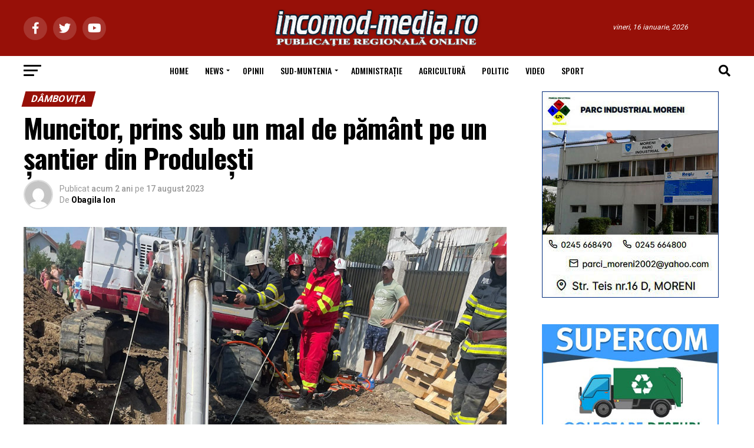

--- FILE ---
content_type: text/html; charset=UTF-8
request_url: https://incomod-media.ro/2023/08/17/muncitor-prins-sub-un-mal-de-pamant-pe-un-santier-din-produlesti/
body_size: 39002
content:
<!DOCTYPE html>
<html lang="ro-RO">
<head>
<meta charset="UTF-8" >
<meta name="viewport" id="viewport" content="width=device-width, initial-scale=1.0, maximum-scale=5.0, minimum-scale=1.0, user-scalable=yes" />
<link rel="shortcut icon" href="https://incomod-media.ro/ziar/wp-content/uploads/2014/01/favicon.ico" /><link rel="pingback" href="https://incomod-media.ro/xmlrpc.php" />
<meta property="og:type" content="article" />
					<meta property="og:image" content="https://incomod-media.ro/wp-content/uploads/2023/08/PSX_20230817_135909.jpg" />
		<meta name="twitter:image" content="https://incomod-media.ro/wp-content/uploads/2023/08/PSX_20230817_135909.jpg" />
	<meta property="og:url" content="https://incomod-media.ro/2023/08/17/muncitor-prins-sub-un-mal-de-pamant-pe-un-santier-din-produlesti/" />
<meta property="og:title" content="Muncitor, prins sub un mal de pământ pe un șantier din Produlești" />
<meta property="og:description" content="Echipajele de salvare ale ISU Dâmbovița au acționat cu rapiditate pentru scoaterea de sub un mal de pământ a unui bărbat de 51 de ani, muncitor pe șantierul de montare a rețelei de canalizare din satul Broșteni, comuna Produlești. Lucrătorul își desfășura activitatea programată, atunci când malul s-a prăbușit peste el. În jurul orei 13:00, [&hellip;]" />
<meta name="twitter:card" content="summary_large_image">
<meta name="twitter:url" content="https://incomod-media.ro/2023/08/17/muncitor-prins-sub-un-mal-de-pamant-pe-un-santier-din-produlesti/">
<meta name="twitter:title" content="Muncitor, prins sub un mal de pământ pe un șantier din Produlești">
<meta name="twitter:description" content="Echipajele de salvare ale ISU Dâmbovița au acționat cu rapiditate pentru scoaterea de sub un mal de pământ a unui bărbat de 51 de ani, muncitor pe șantierul de montare a rețelei de canalizare din satul Broșteni, comuna Produlești. Lucrătorul își desfășura activitatea programată, atunci când malul s-a prăbușit peste el. În jurul orei 13:00, [&hellip;]">
<title>Muncitor, prins sub un mal de pământ pe un șantier din Produlești &#8211; incomod-media.ro</title>
<meta name='robots' content='max-image-preview:large' />
<link rel='dns-prefetch' href='//www.googletagmanager.com' />
<link rel='dns-prefetch' href='//fonts.googleapis.com' />
<link rel="alternate" type="application/rss+xml" title="incomod-media.ro &raquo; Flux" href="https://incomod-media.ro/feed/" />
<link rel="alternate" type="application/rss+xml" title="incomod-media.ro &raquo; Flux comentarii" href="https://incomod-media.ro/comments/feed/" />
<link rel="alternate" type="application/rss+xml" title="Flux comentarii incomod-media.ro &raquo; Muncitor, prins sub un mal de pământ pe un șantier din Produlești" href="https://incomod-media.ro/2023/08/17/muncitor-prins-sub-un-mal-de-pamant-pe-un-santier-din-produlesti/feed/" />
<script type="text/javascript">
window._wpemojiSettings = {"baseUrl":"https:\/\/s.w.org\/images\/core\/emoji\/14.0.0\/72x72\/","ext":".png","svgUrl":"https:\/\/s.w.org\/images\/core\/emoji\/14.0.0\/svg\/","svgExt":".svg","source":{"concatemoji":"https:\/\/incomod-media.ro\/wp-includes\/js\/wp-emoji-release.min.js?ver=6.3.7"}};
/*! This file is auto-generated */
!function(i,n){var o,s,e;function c(e){try{var t={supportTests:e,timestamp:(new Date).valueOf()};sessionStorage.setItem(o,JSON.stringify(t))}catch(e){}}function p(e,t,n){e.clearRect(0,0,e.canvas.width,e.canvas.height),e.fillText(t,0,0);var t=new Uint32Array(e.getImageData(0,0,e.canvas.width,e.canvas.height).data),r=(e.clearRect(0,0,e.canvas.width,e.canvas.height),e.fillText(n,0,0),new Uint32Array(e.getImageData(0,0,e.canvas.width,e.canvas.height).data));return t.every(function(e,t){return e===r[t]})}function u(e,t,n){switch(t){case"flag":return n(e,"\ud83c\udff3\ufe0f\u200d\u26a7\ufe0f","\ud83c\udff3\ufe0f\u200b\u26a7\ufe0f")?!1:!n(e,"\ud83c\uddfa\ud83c\uddf3","\ud83c\uddfa\u200b\ud83c\uddf3")&&!n(e,"\ud83c\udff4\udb40\udc67\udb40\udc62\udb40\udc65\udb40\udc6e\udb40\udc67\udb40\udc7f","\ud83c\udff4\u200b\udb40\udc67\u200b\udb40\udc62\u200b\udb40\udc65\u200b\udb40\udc6e\u200b\udb40\udc67\u200b\udb40\udc7f");case"emoji":return!n(e,"\ud83e\udef1\ud83c\udffb\u200d\ud83e\udef2\ud83c\udfff","\ud83e\udef1\ud83c\udffb\u200b\ud83e\udef2\ud83c\udfff")}return!1}function f(e,t,n){var r="undefined"!=typeof WorkerGlobalScope&&self instanceof WorkerGlobalScope?new OffscreenCanvas(300,150):i.createElement("canvas"),a=r.getContext("2d",{willReadFrequently:!0}),o=(a.textBaseline="top",a.font="600 32px Arial",{});return e.forEach(function(e){o[e]=t(a,e,n)}),o}function t(e){var t=i.createElement("script");t.src=e,t.defer=!0,i.head.appendChild(t)}"undefined"!=typeof Promise&&(o="wpEmojiSettingsSupports",s=["flag","emoji"],n.supports={everything:!0,everythingExceptFlag:!0},e=new Promise(function(e){i.addEventListener("DOMContentLoaded",e,{once:!0})}),new Promise(function(t){var n=function(){try{var e=JSON.parse(sessionStorage.getItem(o));if("object"==typeof e&&"number"==typeof e.timestamp&&(new Date).valueOf()<e.timestamp+604800&&"object"==typeof e.supportTests)return e.supportTests}catch(e){}return null}();if(!n){if("undefined"!=typeof Worker&&"undefined"!=typeof OffscreenCanvas&&"undefined"!=typeof URL&&URL.createObjectURL&&"undefined"!=typeof Blob)try{var e="postMessage("+f.toString()+"("+[JSON.stringify(s),u.toString(),p.toString()].join(",")+"));",r=new Blob([e],{type:"text/javascript"}),a=new Worker(URL.createObjectURL(r),{name:"wpTestEmojiSupports"});return void(a.onmessage=function(e){c(n=e.data),a.terminate(),t(n)})}catch(e){}c(n=f(s,u,p))}t(n)}).then(function(e){for(var t in e)n.supports[t]=e[t],n.supports.everything=n.supports.everything&&n.supports[t],"flag"!==t&&(n.supports.everythingExceptFlag=n.supports.everythingExceptFlag&&n.supports[t]);n.supports.everythingExceptFlag=n.supports.everythingExceptFlag&&!n.supports.flag,n.DOMReady=!1,n.readyCallback=function(){n.DOMReady=!0}}).then(function(){return e}).then(function(){var e;n.supports.everything||(n.readyCallback(),(e=n.source||{}).concatemoji?t(e.concatemoji):e.wpemoji&&e.twemoji&&(t(e.twemoji),t(e.wpemoji)))}))}((window,document),window._wpemojiSettings);
</script>
<style type="text/css">
img.wp-smiley,
img.emoji {
	display: inline !important;
	border: none !important;
	box-shadow: none !important;
	height: 1em !important;
	width: 1em !important;
	margin: 0 0.07em !important;
	vertical-align: -0.1em !important;
	background: none !important;
	padding: 0 !important;
}
</style>
	<link rel='stylesheet' id='wp-block-library-css' href='https://incomod-media.ro/wp-includes/css/dist/block-library/style.min.css?ver=6.3.7' type='text/css' media='all' />
<style id='classic-theme-styles-inline-css' type='text/css'>
/*! This file is auto-generated */
.wp-block-button__link{color:#fff;background-color:#32373c;border-radius:9999px;box-shadow:none;text-decoration:none;padding:calc(.667em + 2px) calc(1.333em + 2px);font-size:1.125em}.wp-block-file__button{background:#32373c;color:#fff;text-decoration:none}
</style>
<style id='global-styles-inline-css' type='text/css'>
body{--wp--preset--color--black: #000000;--wp--preset--color--cyan-bluish-gray: #abb8c3;--wp--preset--color--white: #ffffff;--wp--preset--color--pale-pink: #f78da7;--wp--preset--color--vivid-red: #cf2e2e;--wp--preset--color--luminous-vivid-orange: #ff6900;--wp--preset--color--luminous-vivid-amber: #fcb900;--wp--preset--color--light-green-cyan: #7bdcb5;--wp--preset--color--vivid-green-cyan: #00d084;--wp--preset--color--pale-cyan-blue: #8ed1fc;--wp--preset--color--vivid-cyan-blue: #0693e3;--wp--preset--color--vivid-purple: #9b51e0;--wp--preset--gradient--vivid-cyan-blue-to-vivid-purple: linear-gradient(135deg,rgba(6,147,227,1) 0%,rgb(155,81,224) 100%);--wp--preset--gradient--light-green-cyan-to-vivid-green-cyan: linear-gradient(135deg,rgb(122,220,180) 0%,rgb(0,208,130) 100%);--wp--preset--gradient--luminous-vivid-amber-to-luminous-vivid-orange: linear-gradient(135deg,rgba(252,185,0,1) 0%,rgba(255,105,0,1) 100%);--wp--preset--gradient--luminous-vivid-orange-to-vivid-red: linear-gradient(135deg,rgba(255,105,0,1) 0%,rgb(207,46,46) 100%);--wp--preset--gradient--very-light-gray-to-cyan-bluish-gray: linear-gradient(135deg,rgb(238,238,238) 0%,rgb(169,184,195) 100%);--wp--preset--gradient--cool-to-warm-spectrum: linear-gradient(135deg,rgb(74,234,220) 0%,rgb(151,120,209) 20%,rgb(207,42,186) 40%,rgb(238,44,130) 60%,rgb(251,105,98) 80%,rgb(254,248,76) 100%);--wp--preset--gradient--blush-light-purple: linear-gradient(135deg,rgb(255,206,236) 0%,rgb(152,150,240) 100%);--wp--preset--gradient--blush-bordeaux: linear-gradient(135deg,rgb(254,205,165) 0%,rgb(254,45,45) 50%,rgb(107,0,62) 100%);--wp--preset--gradient--luminous-dusk: linear-gradient(135deg,rgb(255,203,112) 0%,rgb(199,81,192) 50%,rgb(65,88,208) 100%);--wp--preset--gradient--pale-ocean: linear-gradient(135deg,rgb(255,245,203) 0%,rgb(182,227,212) 50%,rgb(51,167,181) 100%);--wp--preset--gradient--electric-grass: linear-gradient(135deg,rgb(202,248,128) 0%,rgb(113,206,126) 100%);--wp--preset--gradient--midnight: linear-gradient(135deg,rgb(2,3,129) 0%,rgb(40,116,252) 100%);--wp--preset--font-size--small: 13px;--wp--preset--font-size--medium: 20px;--wp--preset--font-size--large: 36px;--wp--preset--font-size--x-large: 42px;--wp--preset--spacing--20: 0.44rem;--wp--preset--spacing--30: 0.67rem;--wp--preset--spacing--40: 1rem;--wp--preset--spacing--50: 1.5rem;--wp--preset--spacing--60: 2.25rem;--wp--preset--spacing--70: 3.38rem;--wp--preset--spacing--80: 5.06rem;--wp--preset--shadow--natural: 6px 6px 9px rgba(0, 0, 0, 0.2);--wp--preset--shadow--deep: 12px 12px 50px rgba(0, 0, 0, 0.4);--wp--preset--shadow--sharp: 6px 6px 0px rgba(0, 0, 0, 0.2);--wp--preset--shadow--outlined: 6px 6px 0px -3px rgba(255, 255, 255, 1), 6px 6px rgba(0, 0, 0, 1);--wp--preset--shadow--crisp: 6px 6px 0px rgba(0, 0, 0, 1);}:where(.is-layout-flex){gap: 0.5em;}:where(.is-layout-grid){gap: 0.5em;}body .is-layout-flow > .alignleft{float: left;margin-inline-start: 0;margin-inline-end: 2em;}body .is-layout-flow > .alignright{float: right;margin-inline-start: 2em;margin-inline-end: 0;}body .is-layout-flow > .aligncenter{margin-left: auto !important;margin-right: auto !important;}body .is-layout-constrained > .alignleft{float: left;margin-inline-start: 0;margin-inline-end: 2em;}body .is-layout-constrained > .alignright{float: right;margin-inline-start: 2em;margin-inline-end: 0;}body .is-layout-constrained > .aligncenter{margin-left: auto !important;margin-right: auto !important;}body .is-layout-constrained > :where(:not(.alignleft):not(.alignright):not(.alignfull)){max-width: var(--wp--style--global--content-size);margin-left: auto !important;margin-right: auto !important;}body .is-layout-constrained > .alignwide{max-width: var(--wp--style--global--wide-size);}body .is-layout-flex{display: flex;}body .is-layout-flex{flex-wrap: wrap;align-items: center;}body .is-layout-flex > *{margin: 0;}body .is-layout-grid{display: grid;}body .is-layout-grid > *{margin: 0;}:where(.wp-block-columns.is-layout-flex){gap: 2em;}:where(.wp-block-columns.is-layout-grid){gap: 2em;}:where(.wp-block-post-template.is-layout-flex){gap: 1.25em;}:where(.wp-block-post-template.is-layout-grid){gap: 1.25em;}.has-black-color{color: var(--wp--preset--color--black) !important;}.has-cyan-bluish-gray-color{color: var(--wp--preset--color--cyan-bluish-gray) !important;}.has-white-color{color: var(--wp--preset--color--white) !important;}.has-pale-pink-color{color: var(--wp--preset--color--pale-pink) !important;}.has-vivid-red-color{color: var(--wp--preset--color--vivid-red) !important;}.has-luminous-vivid-orange-color{color: var(--wp--preset--color--luminous-vivid-orange) !important;}.has-luminous-vivid-amber-color{color: var(--wp--preset--color--luminous-vivid-amber) !important;}.has-light-green-cyan-color{color: var(--wp--preset--color--light-green-cyan) !important;}.has-vivid-green-cyan-color{color: var(--wp--preset--color--vivid-green-cyan) !important;}.has-pale-cyan-blue-color{color: var(--wp--preset--color--pale-cyan-blue) !important;}.has-vivid-cyan-blue-color{color: var(--wp--preset--color--vivid-cyan-blue) !important;}.has-vivid-purple-color{color: var(--wp--preset--color--vivid-purple) !important;}.has-black-background-color{background-color: var(--wp--preset--color--black) !important;}.has-cyan-bluish-gray-background-color{background-color: var(--wp--preset--color--cyan-bluish-gray) !important;}.has-white-background-color{background-color: var(--wp--preset--color--white) !important;}.has-pale-pink-background-color{background-color: var(--wp--preset--color--pale-pink) !important;}.has-vivid-red-background-color{background-color: var(--wp--preset--color--vivid-red) !important;}.has-luminous-vivid-orange-background-color{background-color: var(--wp--preset--color--luminous-vivid-orange) !important;}.has-luminous-vivid-amber-background-color{background-color: var(--wp--preset--color--luminous-vivid-amber) !important;}.has-light-green-cyan-background-color{background-color: var(--wp--preset--color--light-green-cyan) !important;}.has-vivid-green-cyan-background-color{background-color: var(--wp--preset--color--vivid-green-cyan) !important;}.has-pale-cyan-blue-background-color{background-color: var(--wp--preset--color--pale-cyan-blue) !important;}.has-vivid-cyan-blue-background-color{background-color: var(--wp--preset--color--vivid-cyan-blue) !important;}.has-vivid-purple-background-color{background-color: var(--wp--preset--color--vivid-purple) !important;}.has-black-border-color{border-color: var(--wp--preset--color--black) !important;}.has-cyan-bluish-gray-border-color{border-color: var(--wp--preset--color--cyan-bluish-gray) !important;}.has-white-border-color{border-color: var(--wp--preset--color--white) !important;}.has-pale-pink-border-color{border-color: var(--wp--preset--color--pale-pink) !important;}.has-vivid-red-border-color{border-color: var(--wp--preset--color--vivid-red) !important;}.has-luminous-vivid-orange-border-color{border-color: var(--wp--preset--color--luminous-vivid-orange) !important;}.has-luminous-vivid-amber-border-color{border-color: var(--wp--preset--color--luminous-vivid-amber) !important;}.has-light-green-cyan-border-color{border-color: var(--wp--preset--color--light-green-cyan) !important;}.has-vivid-green-cyan-border-color{border-color: var(--wp--preset--color--vivid-green-cyan) !important;}.has-pale-cyan-blue-border-color{border-color: var(--wp--preset--color--pale-cyan-blue) !important;}.has-vivid-cyan-blue-border-color{border-color: var(--wp--preset--color--vivid-cyan-blue) !important;}.has-vivid-purple-border-color{border-color: var(--wp--preset--color--vivid-purple) !important;}.has-vivid-cyan-blue-to-vivid-purple-gradient-background{background: var(--wp--preset--gradient--vivid-cyan-blue-to-vivid-purple) !important;}.has-light-green-cyan-to-vivid-green-cyan-gradient-background{background: var(--wp--preset--gradient--light-green-cyan-to-vivid-green-cyan) !important;}.has-luminous-vivid-amber-to-luminous-vivid-orange-gradient-background{background: var(--wp--preset--gradient--luminous-vivid-amber-to-luminous-vivid-orange) !important;}.has-luminous-vivid-orange-to-vivid-red-gradient-background{background: var(--wp--preset--gradient--luminous-vivid-orange-to-vivid-red) !important;}.has-very-light-gray-to-cyan-bluish-gray-gradient-background{background: var(--wp--preset--gradient--very-light-gray-to-cyan-bluish-gray) !important;}.has-cool-to-warm-spectrum-gradient-background{background: var(--wp--preset--gradient--cool-to-warm-spectrum) !important;}.has-blush-light-purple-gradient-background{background: var(--wp--preset--gradient--blush-light-purple) !important;}.has-blush-bordeaux-gradient-background{background: var(--wp--preset--gradient--blush-bordeaux) !important;}.has-luminous-dusk-gradient-background{background: var(--wp--preset--gradient--luminous-dusk) !important;}.has-pale-ocean-gradient-background{background: var(--wp--preset--gradient--pale-ocean) !important;}.has-electric-grass-gradient-background{background: var(--wp--preset--gradient--electric-grass) !important;}.has-midnight-gradient-background{background: var(--wp--preset--gradient--midnight) !important;}.has-small-font-size{font-size: var(--wp--preset--font-size--small) !important;}.has-medium-font-size{font-size: var(--wp--preset--font-size--medium) !important;}.has-large-font-size{font-size: var(--wp--preset--font-size--large) !important;}.has-x-large-font-size{font-size: var(--wp--preset--font-size--x-large) !important;}
.wp-block-navigation a:where(:not(.wp-element-button)){color: inherit;}
:where(.wp-block-post-template.is-layout-flex){gap: 1.25em;}:where(.wp-block-post-template.is-layout-grid){gap: 1.25em;}
:where(.wp-block-columns.is-layout-flex){gap: 2em;}:where(.wp-block-columns.is-layout-grid){gap: 2em;}
.wp-block-pullquote{font-size: 1.5em;line-height: 1.6;}
</style>
<link rel='stylesheet' id='contact-form-7-css' href='https://incomod-media.ro/wp-content/plugins/contact-form-7/includes/css/styles.css?ver=5.8.7' type='text/css' media='all' />
<link rel='stylesheet' id='mvp-custom-style-css' href='https://incomod-media.ro/wp-content/themes/zox-news/style.css?ver=6.3.7' type='text/css' media='all' />
<style id='mvp-custom-style-inline-css' type='text/css'>


#mvp-wallpaper {
	background: url() no-repeat 50% 0;
	}

#mvp-foot-copy a {
	color: #971008;
	}

#mvp-content-main p a,
#mvp-content-main ul a,
#mvp-content-main ol a,
.mvp-post-add-main p a,
.mvp-post-add-main ul a,
.mvp-post-add-main ol a {
	box-shadow: inset 0 -4px 0 #971008;
	}

#mvp-content-main p a:hover,
#mvp-content-main ul a:hover,
#mvp-content-main ol a:hover,
.mvp-post-add-main p a:hover,
.mvp-post-add-main ul a:hover,
.mvp-post-add-main ol a:hover {
	background: #971008;
	}

a,
a:visited,
.post-info-name a,
.woocommerce .woocommerce-breadcrumb a {
	color: #971008;
	}

#mvp-side-wrap a:hover {
	color: #971008;
	}

.mvp-fly-top:hover,
.mvp-vid-box-wrap,
ul.mvp-soc-mob-list li.mvp-soc-mob-com {
	background: #971008;
	}

nav.mvp-fly-nav-menu ul li.menu-item-has-children:after,
.mvp-feat1-left-wrap span.mvp-cd-cat,
.mvp-widget-feat1-top-story span.mvp-cd-cat,
.mvp-widget-feat2-left-cont span.mvp-cd-cat,
.mvp-widget-dark-feat span.mvp-cd-cat,
.mvp-widget-dark-sub span.mvp-cd-cat,
.mvp-vid-wide-text span.mvp-cd-cat,
.mvp-feat2-top-text span.mvp-cd-cat,
.mvp-feat3-main-story span.mvp-cd-cat,
.mvp-feat3-sub-text span.mvp-cd-cat,
.mvp-feat4-main-text span.mvp-cd-cat,
.woocommerce-message:before,
.woocommerce-info:before,
.woocommerce-message:before {
	color: #971008;
	}

#searchform input,
.mvp-authors-name {
	border-bottom: 1px solid #971008;
	}

.mvp-fly-top:hover {
	border-top: 1px solid #971008;
	border-left: 1px solid #971008;
	border-bottom: 1px solid #971008;
	}

.woocommerce .widget_price_filter .ui-slider .ui-slider-handle,
.woocommerce #respond input#submit.alt,
.woocommerce a.button.alt,
.woocommerce button.button.alt,
.woocommerce input.button.alt,
.woocommerce #respond input#submit.alt:hover,
.woocommerce a.button.alt:hover,
.woocommerce button.button.alt:hover,
.woocommerce input.button.alt:hover {
	background-color: #971008;
	}

.woocommerce-error,
.woocommerce-info,
.woocommerce-message {
	border-top-color: #971008;
	}

ul.mvp-feat1-list-buts li.active span.mvp-feat1-list-but,
span.mvp-widget-home-title,
span.mvp-post-cat,
span.mvp-feat1-pop-head {
	background: #971008;
	}

.woocommerce span.onsale {
	background-color: #971008;
	}

.mvp-widget-feat2-side-more-but,
.woocommerce .star-rating span:before,
span.mvp-prev-next-label,
.mvp-cat-date-wrap .sticky {
	color: #971008 !important;
	}

#mvp-main-nav-top,
#mvp-fly-wrap,
.mvp-soc-mob-right,
#mvp-main-nav-small-cont {
	background: #971008;
	}

#mvp-main-nav-small .mvp-fly-but-wrap span,
#mvp-main-nav-small .mvp-search-but-wrap span,
.mvp-nav-top-left .mvp-fly-but-wrap span,
#mvp-fly-wrap .mvp-fly-but-wrap span {
	background: #c7c7c7;
	}

.mvp-nav-top-right .mvp-nav-search-but,
span.mvp-fly-soc-head,
.mvp-soc-mob-right i,
#mvp-main-nav-small span.mvp-nav-search-but,
#mvp-main-nav-small .mvp-nav-menu ul li a  {
	color: #c7c7c7;
	}

#mvp-main-nav-small .mvp-nav-menu ul li.menu-item-has-children a:after {
	border-color: #c7c7c7 transparent transparent transparent;
	}

#mvp-nav-top-wrap span.mvp-nav-search-but:hover,
#mvp-main-nav-small span.mvp-nav-search-but:hover {
	color: #971008;
	}

#mvp-nav-top-wrap .mvp-fly-but-wrap:hover span,
#mvp-main-nav-small .mvp-fly-but-wrap:hover span,
span.mvp-woo-cart-num:hover {
	background: #971008;
	}

#mvp-main-nav-bot-cont {
	background: #ffffff;
	}

#mvp-nav-bot-wrap .mvp-fly-but-wrap span,
#mvp-nav-bot-wrap .mvp-search-but-wrap span {
	background: #000000;
	}

#mvp-nav-bot-wrap span.mvp-nav-search-but,
#mvp-nav-bot-wrap .mvp-nav-menu ul li a {
	color: #000000;
	}

#mvp-nav-bot-wrap .mvp-nav-menu ul li.menu-item-has-children a:after {
	border-color: #000000 transparent transparent transparent;
	}

.mvp-nav-menu ul li:hover a {
	border-bottom: 5px solid #971008;
	}

#mvp-nav-bot-wrap .mvp-fly-but-wrap:hover span {
	background: #971008;
	}

#mvp-nav-bot-wrap span.mvp-nav-search-but:hover {
	color: #971008;
	}

body,
.mvp-feat1-feat-text p,
.mvp-feat2-top-text p,
.mvp-feat3-main-text p,
.mvp-feat3-sub-text p,
#searchform input,
.mvp-author-info-text,
span.mvp-post-excerpt,
.mvp-nav-menu ul li ul.sub-menu li a,
nav.mvp-fly-nav-menu ul li a,
.mvp-ad-label,
span.mvp-feat-caption,
.mvp-post-tags a,
.mvp-post-tags a:visited,
span.mvp-author-box-name a,
#mvp-author-box-text p,
.mvp-post-gallery-text p,
ul.mvp-soc-mob-list li span,
#comments,
h3#reply-title,
h2.comments,
#mvp-foot-copy p,
span.mvp-fly-soc-head,
.mvp-post-tags-header,
span.mvp-prev-next-label,
span.mvp-post-add-link-but,
#mvp-comments-button a,
#mvp-comments-button span.mvp-comment-but-text,
.woocommerce ul.product_list_widget span.product-title,
.woocommerce ul.product_list_widget li a,
.woocommerce #reviews #comments ol.commentlist li .comment-text p.meta,
.woocommerce div.product p.price,
.woocommerce div.product p.price ins,
.woocommerce div.product p.price del,
.woocommerce ul.products li.product .price del,
.woocommerce ul.products li.product .price ins,
.woocommerce ul.products li.product .price,
.woocommerce #respond input#submit,
.woocommerce a.button,
.woocommerce button.button,
.woocommerce input.button,
.woocommerce .widget_price_filter .price_slider_amount .button,
.woocommerce span.onsale,
.woocommerce-review-link,
#woo-content p.woocommerce-result-count,
.woocommerce div.product .woocommerce-tabs ul.tabs li a,
a.mvp-inf-more-but,
span.mvp-cont-read-but,
span.mvp-cd-cat,
span.mvp-cd-date,
.mvp-feat4-main-text p,
span.mvp-woo-cart-num,
span.mvp-widget-home-title2,
.wp-caption,
#mvp-content-main p.wp-caption-text,
.gallery-caption,
.mvp-post-add-main p.wp-caption-text,
#bbpress-forums,
#bbpress-forums p,
.protected-post-form input,
#mvp-feat6-text p {
	font-family: 'Roboto', sans-serif;
	font-display: swap;
	}

.mvp-blog-story-text p,
span.mvp-author-page-desc,
#mvp-404 p,
.mvp-widget-feat1-bot-text p,
.mvp-widget-feat2-left-text p,
.mvp-flex-story-text p,
.mvp-search-text p,
#mvp-content-main p,
.mvp-post-add-main p,
#mvp-content-main ul li,
#mvp-content-main ol li,
.rwp-summary,
.rwp-u-review__comment,
.mvp-feat5-mid-main-text p,
.mvp-feat5-small-main-text p,
#mvp-content-main .wp-block-button__link,
.wp-block-audio figcaption,
.wp-block-video figcaption,
.wp-block-embed figcaption,
.wp-block-verse pre,
pre.wp-block-verse {
	font-family: 'PT Serif', sans-serif;
	font-display: swap;
	}

.mvp-nav-menu ul li a,
#mvp-foot-menu ul li a {
	font-family: 'Oswald', sans-serif;
	font-display: swap;
	}


.mvp-feat1-sub-text h2,
.mvp-feat1-pop-text h2,
.mvp-feat1-list-text h2,
.mvp-widget-feat1-top-text h2,
.mvp-widget-feat1-bot-text h2,
.mvp-widget-dark-feat-text h2,
.mvp-widget-dark-sub-text h2,
.mvp-widget-feat2-left-text h2,
.mvp-widget-feat2-right-text h2,
.mvp-blog-story-text h2,
.mvp-flex-story-text h2,
.mvp-vid-wide-more-text p,
.mvp-prev-next-text p,
.mvp-related-text,
.mvp-post-more-text p,
h2.mvp-authors-latest a,
.mvp-feat2-bot-text h2,
.mvp-feat3-sub-text h2,
.mvp-feat3-main-text h2,
.mvp-feat4-main-text h2,
.mvp-feat5-text h2,
.mvp-feat5-mid-main-text h2,
.mvp-feat5-small-main-text h2,
.mvp-feat5-mid-sub-text h2,
#mvp-feat6-text h2,
.alp-related-posts-wrapper .alp-related-post .post-title {
	font-family: 'Oswald', sans-serif;
	font-display: swap;
	}

.mvp-feat2-top-text h2,
.mvp-feat1-feat-text h2,
h1.mvp-post-title,
h1.mvp-post-title-wide,
.mvp-drop-nav-title h4,
#mvp-content-main blockquote p,
.mvp-post-add-main blockquote p,
#mvp-content-main p.has-large-font-size,
#mvp-404 h1,
#woo-content h1.page-title,
.woocommerce div.product .product_title,
.woocommerce ul.products li.product h3,
.alp-related-posts .current .post-title {
	font-family: 'Oswald', sans-serif;
	font-display: swap;
	}

span.mvp-feat1-pop-head,
.mvp-feat1-pop-text:before,
span.mvp-feat1-list-but,
span.mvp-widget-home-title,
.mvp-widget-feat2-side-more,
span.mvp-post-cat,
span.mvp-page-head,
h1.mvp-author-top-head,
.mvp-authors-name,
#mvp-content-main h1,
#mvp-content-main h2,
#mvp-content-main h3,
#mvp-content-main h4,
#mvp-content-main h5,
#mvp-content-main h6,
.woocommerce .related h2,
.woocommerce div.product .woocommerce-tabs .panel h2,
.woocommerce div.product .product_title,
.mvp-feat5-side-list .mvp-feat1-list-img:after {
	font-family: 'Roboto', sans-serif;
	font-display: swap;
	}

	

	.mvp-nav-links {
		display: none;
		}
		

	@media screen and (max-width: 479px) {
		.single #mvp-content-body-top {
			max-height: 400px;
			}
		.single .mvp-cont-read-but-wrap {
			display: inline;
			}
		}
		

	.alp-advert {
		display: none;
	}
	.alp-related-posts-wrapper .alp-related-posts .current {
		margin: 0 0 10px;
	}
		

 	nav.mvp-fly-nav-menu ul li.menu-item-has-children:after, .mvp-feat1-left-wrap span.mvp-cd-cat, .mvp-widget-feat1-top-story span.mvp-cd-cat, .mvp-widget-feat2-left-cont span.mvp-cd-cat, .mvp-widget-dark-feat span.mvp-cd-cat, .mvp-widget-dark-sub span.mvp-cd-cat, .mvp-vid-wide-text span.mvp-cd-cat, .mvp-feat2-top-text span.mvp-cd-cat, .mvp-feat3-main-story span.mvp-cd-cat, .mvp-feat3-sub-text span.mvp-cd-cat, .mvp-feat4-main-text span.mvp-cd-cat, .woocommerce-message:before, .woocommerce-info:before, .woocommerce-message:before {
    color: #ffffff;
}
		
</style>
<link rel='stylesheet' id='mvp-reset-css' href='https://incomod-media.ro/wp-content/themes/zox-news/css/reset.css?ver=6.3.7' type='text/css' media='all' />
<link rel='stylesheet' id='fontawesome-css' href='https://incomod-media.ro/wp-content/themes/zox-news/font-awesome/css/all.css?ver=6.3.7' type='text/css' media='all' />
<link rel='stylesheet' id='mvp-fonts-css' href='//fonts.googleapis.com/css?family=Roboto%3A300%2C400%2C700%2C900%7COswald%3A400%2C700%7CAdvent+Pro%3A700%7COpen+Sans%3A700%7CAnton%3A400Oswald%3A100%2C200%2C300%2C400%2C500%2C600%2C700%2C800%2C900%7COswald%3A100%2C200%2C300%2C400%2C500%2C600%2C700%2C800%2C900%7CRoboto%3A100%2C200%2C300%2C400%2C500%2C600%2C700%2C800%2C900%7CRoboto%3A100%2C200%2C300%2C400%2C500%2C600%2C700%2C800%2C900%7CPT+Serif%3A100%2C200%2C300%2C400%2C500%2C600%2C700%2C800%2C900%7COswald%3A100%2C200%2C300%2C400%2C500%2C600%2C700%2C800%2C900%26subset%3Dlatin%2Clatin-ext%2Ccyrillic%2Ccyrillic-ext%2Cgreek-ext%2Cgreek%2Cvietnamese%26display%3Dswap' type='text/css' media='all' />
<link rel='stylesheet' id='mvp-media-queries-css' href='https://incomod-media.ro/wp-content/themes/zox-news/css/media-queries.css?ver=6.3.7' type='text/css' media='all' />
<script type='text/javascript' src='https://incomod-media.ro/wp-includes/js/jquery/jquery.min.js?ver=3.7.0' id='jquery-core-js'></script>
<script type='text/javascript' src='https://incomod-media.ro/wp-includes/js/jquery/jquery-migrate.min.js?ver=3.4.1' id='jquery-migrate-js'></script>

<!-- Google Analytics snippet added by Site Kit -->
<script type='text/javascript' src='https://www.googletagmanager.com/gtag/js?id=GT-WKGV4ZN' id='google_gtagjs-js' async></script>
<script id="google_gtagjs-js-after" type="text/javascript">
window.dataLayer = window.dataLayer || [];function gtag(){dataLayer.push(arguments);}
gtag('set', 'linker', {"domains":["incomod-media.ro"]} );
gtag("js", new Date());
gtag("set", "developer_id.dZTNiMT", true);
gtag("config", "GT-WKGV4ZN");
</script>

<!-- End Google Analytics snippet added by Site Kit -->
<link rel="https://api.w.org/" href="https://incomod-media.ro/wp-json/" /><link rel="alternate" type="application/json" href="https://incomod-media.ro/wp-json/wp/v2/posts/156254" /><link rel="EditURI" type="application/rsd+xml" title="RSD" href="https://incomod-media.ro/xmlrpc.php?rsd" />
<meta name="generator" content="WordPress 6.3.7" />
<link rel="canonical" href="https://incomod-media.ro/2023/08/17/muncitor-prins-sub-un-mal-de-pamant-pe-un-santier-din-produlesti/" />
<link rel='shortlink' href='https://incomod-media.ro/?p=156254' />
<link rel="alternate" type="application/json+oembed" href="https://incomod-media.ro/wp-json/oembed/1.0/embed?url=https%3A%2F%2Fincomod-media.ro%2F2023%2F08%2F17%2Fmuncitor-prins-sub-un-mal-de-pamant-pe-un-santier-din-produlesti%2F" />
<link rel="alternate" type="text/xml+oembed" href="https://incomod-media.ro/wp-json/oembed/1.0/embed?url=https%3A%2F%2Fincomod-media.ro%2F2023%2F08%2F17%2Fmuncitor-prins-sub-un-mal-de-pamant-pe-un-santier-din-produlesti%2F&#038;format=xml" />
<meta name="generator" content="Site Kit by Google 1.120.0" /><style type="text/css">.recentcomments a{display:inline !important;padding:0 !important;margin:0 !important;}</style>	
</head>
<body class="post-template-default single single-post postid-156254 single-format-standard wp-embed-responsive">
	<div id="mvp-fly-wrap">
	<div id="mvp-fly-menu-top" class="left relative">
		<div class="mvp-fly-top-out left relative">
			<div class="mvp-fly-top-in">
				<div id="mvp-fly-logo" class="left relative">
											<a href="https://incomod-media.ro/"><img src="https://incomod-media.ro/wp-content/uploads/2018/02/Incomod-Media-Publictie-Regionala-Online10.png" alt="incomod-media.ro" data-rjs="2" /></a>
									</div><!--mvp-fly-logo-->
			</div><!--mvp-fly-top-in-->
			<div class="mvp-fly-but-wrap mvp-fly-but-menu mvp-fly-but-click">
				<span></span>
				<span></span>
				<span></span>
				<span></span>
			</div><!--mvp-fly-but-wrap-->
		</div><!--mvp-fly-top-out-->
	</div><!--mvp-fly-menu-top-->
	<div id="mvp-fly-menu-wrap">
		<nav class="mvp-fly-nav-menu left relative">
			<div class="menu-main-container"><ul id="menu-main" class="menu"><li id="menu-item-82063" class="menu-item menu-item-type-custom menu-item-object-custom menu-item-home menu-item-82063"><a href="https://incomod-media.ro/">HOME</a></li>
<li id="menu-item-82056" class="menu-item menu-item-type-custom menu-item-object-custom menu-item-has-children menu-item-82056"><a href="#">News</a>
<ul class="sub-menu">
	<li id="menu-item-82057" class="menu-item menu-item-type-taxonomy menu-item-object-category menu-item-82057"><a href="https://incomod-media.ro/category/actualitate-1/">ACTUALITATE</a></li>
	<li id="menu-item-82060" class="menu-item menu-item-type-taxonomy menu-item-object-category current-post-ancestor current-menu-parent current-post-parent menu-item-82060"><a href="https://incomod-media.ro/category/social/">SOCIAL</a></li>
	<li id="menu-item-82059" class="menu-item menu-item-type-taxonomy menu-item-object-category menu-item-82059"><a href="https://incomod-media.ro/category/info-util/">INFO UTIL</a></li>
	<li id="menu-item-82266" class="menu-item menu-item-type-taxonomy menu-item-object-category menu-item-82266"><a href="https://incomod-media.ro/category/invatamant/">ÎNVĂŢĂMÂNT</a></li>
	<li id="menu-item-82265" class="menu-item menu-item-type-taxonomy menu-item-object-category menu-item-82265"><a href="https://incomod-media.ro/category/economie-2/">ECONOMIE</a></li>
	<li id="menu-item-82267" class="menu-item menu-item-type-taxonomy menu-item-object-category menu-item-82267"><a href="https://incomod-media.ro/category/cultura-2/">RELIGIE-CULTURĂ</a></li>
	<li id="menu-item-82269" class="menu-item menu-item-type-taxonomy menu-item-object-category menu-item-82269"><a href="https://incomod-media.ro/category/sanatate/">SĂNĂTATE</a></li>
	<li id="menu-item-82051" class="menu-item menu-item-type-taxonomy menu-item-object-category menu-item-82051"><a href="https://incomod-media.ro/category/reportaj/">REPORTAJ</a></li>
	<li id="menu-item-82270" class="menu-item menu-item-type-taxonomy menu-item-object-category menu-item-82270"><a href="https://incomod-media.ro/category/timp-liber/">TIMP LIBER</a></li>
	<li id="menu-item-82058" class="menu-item menu-item-type-taxonomy menu-item-object-category menu-item-82058"><a href="https://incomod-media.ro/category/fix-la-tinta/">FIX LA ŢINTĂ</a></li>
	<li id="menu-item-82260" class="menu-item menu-item-type-taxonomy menu-item-object-category menu-item-82260"><a href="https://incomod-media.ro/category/dezvaluiri/">DEZVĂLUIRI</a></li>
	<li id="menu-item-82272" class="menu-item menu-item-type-taxonomy menu-item-object-category menu-item-82272"><a href="https://incomod-media.ro/category/alegeri/">ALEGERI</a></li>
	<li id="menu-item-82271" class="menu-item menu-item-type-taxonomy menu-item-object-category menu-item-82271"><a href="https://incomod-media.ro/category/uniunea-europeana-2/">UNIUNEA EUROPEANĂ</a></li>
	<li id="menu-item-82268" class="menu-item menu-item-type-taxonomy menu-item-object-category menu-item-82268"><a href="https://incomod-media.ro/category/romani-in-lume/">ROMANI IN LUME</a></li>
	<li id="menu-item-82273" class="menu-item menu-item-type-taxonomy menu-item-object-category menu-item-82273"><a href="https://incomod-media.ro/category/gal/">GAL</a></li>
	<li id="menu-item-82264" class="menu-item menu-item-type-taxonomy menu-item-object-category menu-item-82264"><a href="https://incomod-media.ro/category/anunturi/">ANUNŢURI</a></li>
</ul>
</li>
<li id="menu-item-82049" class="menu-item menu-item-type-taxonomy menu-item-object-category menu-item-82049"><a href="https://incomod-media.ro/category/editorial-opinii/">OPINII</a></li>
<li id="menu-item-158216" class="menu-item menu-item-type-custom menu-item-object-custom menu-item-has-children menu-item-158216"><a href="#">Sud-Muntenia</a>
<ul class="sub-menu">
	<li id="menu-item-82078" class="menu-item menu-item-type-taxonomy menu-item-object-category menu-item-82078"><a href="https://incomod-media.ro/category/sud-muntenia/arges-sud-muntenia/">Argeș</a></li>
	<li id="menu-item-82079" class="menu-item menu-item-type-taxonomy menu-item-object-category menu-item-82079"><a href="https://incomod-media.ro/category/sud-muntenia/calarasi-sud-muntenia/">Călăraşi</a></li>
	<li id="menu-item-82080" class="menu-item menu-item-type-taxonomy menu-item-object-category current-post-ancestor current-menu-parent current-post-parent menu-item-82080"><a href="https://incomod-media.ro/category/sud-muntenia/dambovita/">Dâmboviţa</a></li>
	<li id="menu-item-82081" class="menu-item menu-item-type-taxonomy menu-item-object-category menu-item-82081"><a href="https://incomod-media.ro/category/sud-muntenia/giurgiu-sud-muntenia/">Giurgiu</a></li>
	<li id="menu-item-82082" class="menu-item menu-item-type-taxonomy menu-item-object-category menu-item-82082"><a href="https://incomod-media.ro/category/sud-muntenia/ialomita-sud-muntenia/">Ialomiţa</a></li>
	<li id="menu-item-82083" class="menu-item menu-item-type-taxonomy menu-item-object-category menu-item-82083"><a href="https://incomod-media.ro/category/sud-muntenia/prahova-sud-muntenia/">Prahova</a></li>
	<li id="menu-item-82084" class="menu-item menu-item-type-taxonomy menu-item-object-category menu-item-82084"><a href="https://incomod-media.ro/category/sud-muntenia/teleorman-sud-muntenia/">Teleorman</a></li>
</ul>
</li>
<li id="menu-item-82047" class="menu-item menu-item-type-taxonomy menu-item-object-category menu-item-82047"><a href="https://incomod-media.ro/category/administratie/">ADMINISTRAŢIE</a></li>
<li id="menu-item-82048" class="menu-item menu-item-type-taxonomy menu-item-object-category menu-item-82048"><a href="https://incomod-media.ro/category/agricultura-2/">AGRICULTURĂ</a></li>
<li id="menu-item-82050" class="menu-item menu-item-type-taxonomy menu-item-object-category menu-item-82050"><a href="https://incomod-media.ro/category/politic/">POLITIC</a></li>
<li id="menu-item-82274" class="menu-item menu-item-type-taxonomy menu-item-object-category menu-item-82274"><a href="https://incomod-media.ro/category/video/">VIDEO</a></li>
<li id="menu-item-82061" class="menu-item menu-item-type-taxonomy menu-item-object-category menu-item-82061"><a href="https://incomod-media.ro/category/sport/">SPORT</a></li>
</ul></div>		</nav>
	</div><!--mvp-fly-menu-wrap-->
	<div id="mvp-fly-soc-wrap">
		<span class="mvp-fly-soc-head">Connect with us</span>
		<ul class="mvp-fly-soc-list left relative">
							<li><a href="https://www.facebook.com/ziarulincomod.ro/" target="_blank" class="fab fa-facebook-f"></a></li>
										<li><a href="https://twitter.com/incomodul" target="_blank" class="fab fa-twitter"></a></li>
																			<li><a href="https://www.youtube.com/channel/UCsrq40INHRfXtZbAAE5mmhA?view_as=subscriber" target="_blank" class="fab fa-youtube"></a></li>
											</ul>
	</div><!--mvp-fly-soc-wrap-->
</div><!--mvp-fly-wrap-->	<div id="mvp-site" class="left relative">
		<div id="mvp-search-wrap">
			<div id="mvp-search-box">
				<form method="get" id="searchform" action="https://incomod-media.ro/">
	<input type="text" name="s" id="s" value="Search" onfocus='if (this.value == "Search") { this.value = ""; }' onblur='if (this.value == "") { this.value = "Search"; }' />
	<input type="hidden" id="searchsubmit" value="Search" />
</form>			</div><!--mvp-search-box-->
			<div class="mvp-search-but-wrap mvp-search-click">
				<span></span>
				<span></span>
			</div><!--mvp-search-but-wrap-->
		</div><!--mvp-search-wrap-->
				<div id="mvp-site-wall" class="left relative">
						<div id="mvp-site-main" class="left relative">
			<header id="mvp-main-head-wrap" class="left relative">
									<nav id="mvp-main-nav-wrap" class="left relative">
						<div id="mvp-main-nav-top" class="left relative">
							<div class="mvp-main-box">
								<div id="mvp-nav-top-wrap" class="left relative">
									<div class="mvp-nav-top-right-out left relative">
										<div class="mvp-nav-top-right-in">
											<div class="mvp-nav-top-cont left relative">
												<div class="mvp-nav-top-left-out relative">
													<div class="mvp-nav-top-left">
														<div class="mvp-nav-soc-wrap">
																															<a href="https://www.facebook.com/ziarulincomod.ro/" target="_blank"><span class="mvp-nav-soc-but fab fa-facebook-f"></span></a>
																																														<a href="https://twitter.com/incomodul" target="_blank"><span class="mvp-nav-soc-but fab fa-twitter"></span></a>
																																																													<a href="https://www.youtube.com/channel/UCsrq40INHRfXtZbAAE5mmhA?view_as=subscriber" target="_blank"><span class="mvp-nav-soc-but fab fa-youtube"></span></a>
																													</div><!--mvp-nav-soc-wrap-->
														<div class="mvp-fly-but-wrap mvp-fly-but-click left relative">
															<span></span>
															<span></span>
															<span></span>
															<span></span>
														</div><!--mvp-fly-but-wrap-->
													</div><!--mvp-nav-top-left-->
													<div class="mvp-nav-top-left-in">
														<div class="mvp-nav-top-mid left relative" itemscope itemtype="http://schema.org/Organization">
																															<a class="mvp-nav-logo-reg" itemprop="url" href="https://incomod-media.ro/"><img itemprop="logo" src="https://incomod-media.ro/wp-content/uploads/2018/02/Incomod-Media-Publictie-Regionala-Online10.png" alt="incomod-media.ro" data-rjs="2" /></a>
																																														<a class="mvp-nav-logo-small" href="https://incomod-media.ro/"><img src="https://incomod-media.ro/wp-content/uploads/2018/02/Incomod-Media-Publictie-Regionala-Online10.png" alt="incomod-media.ro" data-rjs="2" /></a>
																																														<h2 class="mvp-logo-title">incomod-media.ro</h2>
																																														<div class="mvp-drop-nav-title left">
																	<h4>Muncitor, prins sub un mal de pământ pe un șantier din Produlești</h4>
																</div><!--mvp-drop-nav-title-->
																													</div><!--mvp-nav-top-mid-->
													</div><!--mvp-nav-top-left-in-->
												</div><!--mvp-nav-top-left-out-->
											</div><!--mvp-nav-top-cont-->
										</div><!--mvp-nav-top-right-in-->
										<div class="mvp-nav-top-right">
											<div class="mvp-woo-cart-wrap"><span style="color:#ffffff; font-size:12px "><i>vineri, 16 ianuarie, 2026</i></span></div>
																						<span class="mvp-nav-search-but fa fa-search fa-2 mvp-search-click"></span>
										</div><!--mvp-nav-top-right-->
									</div><!--mvp-nav-top-right-out-->
								</div><!--mvp-nav-top-wrap-->
							</div><!--mvp-main-box-->
						</div><!--mvp-main-nav-top-->
						<div id="mvp-main-nav-bot" class="left relative">
							<div id="mvp-main-nav-bot-cont" class="left">
								<div class="mvp-main-box">
									<div id="mvp-nav-bot-wrap" class="left">
										<div class="mvp-nav-bot-right-out left">
											<div class="mvp-nav-bot-right-in">
												<div class="mvp-nav-bot-cont left">
													<div class="mvp-nav-bot-left-out">
														<div class="mvp-nav-bot-left left relative">
															<div class="mvp-fly-but-wrap mvp-fly-but-click left relative">
																<span></span>
																<span></span>
																<span></span>
																<span></span>
															</div><!--mvp-fly-but-wrap-->
														</div><!--mvp-nav-bot-left-->
														<div class="mvp-nav-bot-left-in">
															<div class="mvp-nav-menu left">
																<div class="menu-main-container"><ul id="menu-main-1" class="menu"><li class="menu-item menu-item-type-custom menu-item-object-custom menu-item-home menu-item-82063"><a href="https://incomod-media.ro/">HOME</a></li>
<li class="menu-item menu-item-type-custom menu-item-object-custom menu-item-has-children menu-item-82056"><a href="#">News</a>
<ul class="sub-menu">
	<li class="menu-item menu-item-type-taxonomy menu-item-object-category menu-item-82057 mvp-mega-dropdown"><a href="https://incomod-media.ro/category/actualitate-1/">ACTUALITATE</a><div class="mvp-mega-dropdown"><div class="mvp-main-box"><ul class="mvp-mega-list"><li><a href="https://incomod-media.ro/2026/01/16/249-de-locuri-de-munca-vacante-in-spatiul-economic-european/"><div class="mvp-mega-img"><img width="400" height="240" src="https://incomod-media.ro/wp-content/uploads/2019/07/eures-400x240.gif" class="attachment-mvp-mid-thumb size-mvp-mid-thumb wp-post-image" alt="" decoding="async" loading="lazy" srcset="https://incomod-media.ro/wp-content/uploads/2019/07/eures-400x240.gif 400w, https://incomod-media.ro/wp-content/uploads/2019/07/eures-300x180.gif 300w, https://incomod-media.ro/wp-content/uploads/2019/07/eures-768x461.gif 768w, https://incomod-media.ro/wp-content/uploads/2019/07/eures-590x354.gif 590w" sizes="(max-width: 400px) 100vw, 400px" /></div><p>249 de locuri de muncă vacante în Spaţiul Economic European</p></a></li><li><a href="https://incomod-media.ro/2026/01/16/agresorul-elevului-de-la-liceul-iordache-golescu-din-gaesti-a-fost-arestat-preventiv-pentru-30-de-zile/"><div class="mvp-mega-img"><img width="400" height="240" src="https://incomod-media.ro/wp-content/uploads/2026/01/PSX_20260115_202942-400x240.jpg" class="attachment-mvp-mid-thumb size-mvp-mid-thumb wp-post-image" alt="" decoding="async" loading="lazy" srcset="https://incomod-media.ro/wp-content/uploads/2026/01/PSX_20260115_202942-400x240.jpg 400w, https://incomod-media.ro/wp-content/uploads/2026/01/PSX_20260115_202942-300x180.jpg 300w, https://incomod-media.ro/wp-content/uploads/2026/01/PSX_20260115_202942-768x461.jpg 768w, https://incomod-media.ro/wp-content/uploads/2026/01/PSX_20260115_202942-590x354.jpg 590w, https://incomod-media.ro/wp-content/uploads/2026/01/PSX_20260115_202942.jpg 1000w" sizes="(max-width: 400px) 100vw, 400px" /></div><p>Agresorul elevului de la Liceul &#8222;Iordache Golescu&#8221; din Găești a fost arestat preventiv pentru 30 de zile</p></a></li><li><a href="https://incomod-media.ro/2026/01/16/cod-galben-de-ger-temperaturile-scad-pana-la-19-grade-celsius/"><div class="mvp-mega-img"><img width="400" height="240" src="https://incomod-media.ro/wp-content/uploads/2026/01/PSX_20260116_143003-400x240.jpg" class="attachment-mvp-mid-thumb size-mvp-mid-thumb wp-post-image" alt="" decoding="async" loading="lazy" srcset="https://incomod-media.ro/wp-content/uploads/2026/01/PSX_20260116_143003-400x240.jpg 400w, https://incomod-media.ro/wp-content/uploads/2026/01/PSX_20260116_143003-300x180.jpg 300w, https://incomod-media.ro/wp-content/uploads/2026/01/PSX_20260116_143003-768x461.jpg 768w, https://incomod-media.ro/wp-content/uploads/2026/01/PSX_20260116_143003-590x354.jpg 590w, https://incomod-media.ro/wp-content/uploads/2026/01/PSX_20260116_143003.jpg 1000w" sizes="(max-width: 400px) 100vw, 400px" /></div><p>Cod galben de ger. Temperaturile scad până la -19 grade Celsius</p></a></li><li><a href="https://incomod-media.ro/2026/01/16/silvia-nastase-din-racari-felicitata-de-autoritati-la-implinirea-varstei-de-100-de-ani/"><div class="mvp-mega-img"><img width="400" height="240" src="https://incomod-media.ro/wp-content/uploads/2026/01/PSX_20260116_140558-400x240.jpg" class="attachment-mvp-mid-thumb size-mvp-mid-thumb wp-post-image" alt="" decoding="async" loading="lazy" srcset="https://incomod-media.ro/wp-content/uploads/2026/01/PSX_20260116_140558-400x240.jpg 400w, https://incomod-media.ro/wp-content/uploads/2026/01/PSX_20260116_140558-300x180.jpg 300w, https://incomod-media.ro/wp-content/uploads/2026/01/PSX_20260116_140558-768x461.jpg 768w, https://incomod-media.ro/wp-content/uploads/2026/01/PSX_20260116_140558-590x354.jpg 590w, https://incomod-media.ro/wp-content/uploads/2026/01/PSX_20260116_140558.jpg 1000w" sizes="(max-width: 400px) 100vw, 400px" /></div><p>Silvia Năstase din Răcari, felicitată de autorități la împlinirea vârstei de 100 de ani</p></a></li><li><a href="https://incomod-media.ro/2026/01/16/poezia-eminesciana-exprimata-prin-gest-si-romanta-eveniment-organizat-la-targoviste/"><div class="mvp-mega-img"><img width="400" height="240" src="https://incomod-media.ro/wp-content/uploads/2026/01/PSX_20260116_140050-400x240.jpg" class="attachment-mvp-mid-thumb size-mvp-mid-thumb wp-post-image" alt="" decoding="async" loading="lazy" srcset="https://incomod-media.ro/wp-content/uploads/2026/01/PSX_20260116_140050-400x240.jpg 400w, https://incomod-media.ro/wp-content/uploads/2026/01/PSX_20260116_140050-300x180.jpg 300w, https://incomod-media.ro/wp-content/uploads/2026/01/PSX_20260116_140050-768x462.jpg 768w, https://incomod-media.ro/wp-content/uploads/2026/01/PSX_20260116_140050-590x354.jpg 590w, https://incomod-media.ro/wp-content/uploads/2026/01/PSX_20260116_140050.jpg 1000w" sizes="(max-width: 400px) 100vw, 400px" /></div><p>„Poezia Eminesciană exprimată prin gest și romanță”, eveniment organizat la Târgoviște</p></a></li></ul></div></div></li>
	<li class="menu-item menu-item-type-taxonomy menu-item-object-category current-post-ancestor current-menu-parent current-post-parent menu-item-82060 mvp-mega-dropdown"><a href="https://incomod-media.ro/category/social/">SOCIAL</a><div class="mvp-mega-dropdown"><div class="mvp-main-box"><ul class="mvp-mega-list"><li><a href="https://incomod-media.ro/2026/01/16/copii-intoxicati-cu-fum-in-romanesti-comuna-potlogi/"><div class="mvp-mega-img"><img width="400" height="240" src="https://incomod-media.ro/wp-content/uploads/2026/01/PSX_20260116_170518-400x240.jpg" class="attachment-mvp-mid-thumb size-mvp-mid-thumb wp-post-image" alt="" decoding="async" loading="lazy" srcset="https://incomod-media.ro/wp-content/uploads/2026/01/PSX_20260116_170518-400x240.jpg 400w, https://incomod-media.ro/wp-content/uploads/2026/01/PSX_20260116_170518-300x180.jpg 300w, https://incomod-media.ro/wp-content/uploads/2026/01/PSX_20260116_170518-768x462.jpg 768w, https://incomod-media.ro/wp-content/uploads/2026/01/PSX_20260116_170518-590x354.jpg 590w, https://incomod-media.ro/wp-content/uploads/2026/01/PSX_20260116_170518.jpg 1000w" sizes="(max-width: 400px) 100vw, 400px" /></div><p>Copii intoxicați cu fum în Românești, comuna Potlogi</p></a></li><li><a href="https://incomod-media.ro/2026/01/16/incaierare-intr-un-mall-din-pitesti-11-tineri-au-fost-retinuti-de-politisti-video/"><div class="mvp-mega-img"><img width="400" height="240" src="https://incomod-media.ro/wp-content/uploads/2026/01/PSX_20260116_143548-400x240.jpg" class="attachment-mvp-mid-thumb size-mvp-mid-thumb wp-post-image" alt="" decoding="async" loading="lazy" srcset="https://incomod-media.ro/wp-content/uploads/2026/01/PSX_20260116_143548-400x240.jpg 400w, https://incomod-media.ro/wp-content/uploads/2026/01/PSX_20260116_143548-300x180.jpg 300w, https://incomod-media.ro/wp-content/uploads/2026/01/PSX_20260116_143548-768x462.jpg 768w, https://incomod-media.ro/wp-content/uploads/2026/01/PSX_20260116_143548-590x354.jpg 590w, https://incomod-media.ro/wp-content/uploads/2026/01/PSX_20260116_143548.jpg 1000w" sizes="(max-width: 400px) 100vw, 400px" /></div><p>Încăierare într-un Mall din Pitești. 11 tineri au fost reținuți de polițiști. VIDEO</p></a></li><li><a href="https://incomod-media.ro/2026/01/15/barbat-retinut-pentru-amenintare-si-incendiere-un-cal-a-murit-cuprins-de-flacari/"><div class="mvp-mega-img"><img width="400" height="240" src="https://incomod-media.ro/wp-content/uploads/2025/12/PSX_20251215_222556-400x240.jpg" class="attachment-mvp-mid-thumb size-mvp-mid-thumb wp-post-image" alt="" decoding="async" loading="lazy" srcset="https://incomod-media.ro/wp-content/uploads/2025/12/PSX_20251215_222556-400x240.jpg 400w, https://incomod-media.ro/wp-content/uploads/2025/12/PSX_20251215_222556-300x180.jpg 300w, https://incomod-media.ro/wp-content/uploads/2025/12/PSX_20251215_222556-768x461.jpg 768w, https://incomod-media.ro/wp-content/uploads/2025/12/PSX_20251215_222556-590x354.jpg 590w, https://incomod-media.ro/wp-content/uploads/2025/12/PSX_20251215_222556.jpg 1000w" sizes="(max-width: 400px) 100vw, 400px" /></div><p>Bărbat reținut pentru amenințare și incendiere. Un cal a murit cuprins de flăcări</p></a></li><li><a href="https://incomod-media.ro/2026/01/15/tanar-de-19-ani-a-lovit-cu-bata-un-elev-in-incinta-liceului-iordache-golescu-din-gaesti/"><div class="mvp-mega-img"><img width="400" height="240" src="https://incomod-media.ro/wp-content/uploads/2025/02/PSX_20250210_184705-400x240.jpg" class="attachment-mvp-mid-thumb size-mvp-mid-thumb wp-post-image" alt="" decoding="async" loading="lazy" srcset="https://incomod-media.ro/wp-content/uploads/2025/02/PSX_20250210_184705-400x240.jpg 400w, https://incomod-media.ro/wp-content/uploads/2025/02/PSX_20250210_184705-300x180.jpg 300w, https://incomod-media.ro/wp-content/uploads/2025/02/PSX_20250210_184705-768x461.jpg 768w, https://incomod-media.ro/wp-content/uploads/2025/02/PSX_20250210_184705-590x354.jpg 590w, https://incomod-media.ro/wp-content/uploads/2025/02/PSX_20250210_184705.jpg 1000w" sizes="(max-width: 400px) 100vw, 400px" /></div><p>Tânăr de 19 ani a lovit cu bâta un elev, în incinta Liceului &#8222;Iordache Golescu&#8221; din Găești</p></a></li><li><a href="https://incomod-media.ro/2026/01/15/doua-locuinte-cuprinse-de-foc-in-malaestii-de-sus-judetul-prahova/"><div class="mvp-mega-img"><img width="400" height="240" src="https://incomod-media.ro/wp-content/uploads/2026/01/PSX_20260115_085506-400x240.jpg" class="attachment-mvp-mid-thumb size-mvp-mid-thumb wp-post-image" alt="" decoding="async" loading="lazy" srcset="https://incomod-media.ro/wp-content/uploads/2026/01/PSX_20260115_085506-400x240.jpg 400w, https://incomod-media.ro/wp-content/uploads/2026/01/PSX_20260115_085506-300x180.jpg 300w, https://incomod-media.ro/wp-content/uploads/2026/01/PSX_20260115_085506-768x462.jpg 768w, https://incomod-media.ro/wp-content/uploads/2026/01/PSX_20260115_085506-590x354.jpg 590w, https://incomod-media.ro/wp-content/uploads/2026/01/PSX_20260115_085506.jpg 1000w" sizes="(max-width: 400px) 100vw, 400px" /></div><p>Două locuințe cuprinse de foc în Mălăeștii de Sus, județul Prahova</p></a></li></ul></div></div></li>
	<li class="menu-item menu-item-type-taxonomy menu-item-object-category menu-item-82059 mvp-mega-dropdown"><a href="https://incomod-media.ro/category/info-util/">INFO UTIL</a><div class="mvp-mega-dropdown"><div class="mvp-main-box"><ul class="mvp-mega-list"><li><a href="https://incomod-media.ro/2026/01/08/sfaturi-de-la-biroul-juridic-lexoria-privind-inregistrarea-marcii-comerciale-in-ue/"><div class="mvp-mega-img"><img width="400" height="240" src="https://incomod-media.ro/wp-content/uploads/2026/01/PSX_20260108_221301-400x240.jpg" class="attachment-mvp-mid-thumb size-mvp-mid-thumb wp-post-image" alt="" decoding="async" loading="lazy" srcset="https://incomod-media.ro/wp-content/uploads/2026/01/PSX_20260108_221301-400x240.jpg 400w, https://incomod-media.ro/wp-content/uploads/2026/01/PSX_20260108_221301-300x180.jpg 300w, https://incomod-media.ro/wp-content/uploads/2026/01/PSX_20260108_221301-768x461.jpg 768w, https://incomod-media.ro/wp-content/uploads/2026/01/PSX_20260108_221301-590x354.jpg 590w, https://incomod-media.ro/wp-content/uploads/2026/01/PSX_20260108_221301.jpg 1000w" sizes="(max-width: 400px) 100vw, 400px" /></div><p>Sfaturi de la Biroul Juridic Lexoria privind înregistrarea mărcii comerciale în UE</p></a></li><li><a href="https://incomod-media.ro/2025/11/17/gratuit-camera-de-comert-dambovita-te-ajuta-sa-ti-dezvolti-competentele-digitale/"><div class="mvp-mega-img"><img width="400" height="240" src="https://incomod-media.ro/wp-content/uploads/2020/07/PSX_20200723_154629-400x240.jpg" class="attachment-mvp-mid-thumb size-mvp-mid-thumb wp-post-image" alt="" decoding="async" loading="lazy" srcset="https://incomod-media.ro/wp-content/uploads/2020/07/PSX_20200723_154629-400x240.jpg 400w, https://incomod-media.ro/wp-content/uploads/2020/07/PSX_20200723_154629-300x180.jpg 300w, https://incomod-media.ro/wp-content/uploads/2020/07/PSX_20200723_154629-768x461.jpg 768w, https://incomod-media.ro/wp-content/uploads/2020/07/PSX_20200723_154629.jpg 1000w, https://incomod-media.ro/wp-content/uploads/2020/07/PSX_20200723_154629-590x354.jpg 590w" sizes="(max-width: 400px) 100vw, 400px" /></div><p>GRATUIT. Camera de Comerț Dâmboviţa te ajută să-ți dezvolți competențele digitale</p></a></li><li><a href="https://incomod-media.ro/2025/11/04/directia-silvica-dambovita-vinde-lemn-de-foc-pentru-populatie-toate-detaliile-aici/"><div class="mvp-mega-img"><img width="400" height="240" src="https://incomod-media.ro/wp-content/uploads/2025/04/directia-silvica-dambovita-4-400x240.jpg" class="attachment-mvp-mid-thumb size-mvp-mid-thumb wp-post-image" alt="" decoding="async" loading="lazy" srcset="https://incomod-media.ro/wp-content/uploads/2025/04/directia-silvica-dambovita-4-400x240.jpg 400w, https://incomod-media.ro/wp-content/uploads/2025/04/directia-silvica-dambovita-4-300x180.jpg 300w, https://incomod-media.ro/wp-content/uploads/2025/04/directia-silvica-dambovita-4-768x461.jpg 768w, https://incomod-media.ro/wp-content/uploads/2025/04/directia-silvica-dambovita-4-590x354.jpg 590w, https://incomod-media.ro/wp-content/uploads/2025/04/directia-silvica-dambovita-4.jpg 1000w" sizes="(max-width: 400px) 100vw, 400px" /></div><p>Direcția Silvică Dâmbovița vinde lemn de foc pentru populație. Toate detaliile aici!</p></a></li><li><a href="https://incomod-media.ro/2025/10/28/nu-rata-cursuri-gratuite-de-competente-digitale-organizate-de-camera-de-comert-dambovita/"><div class="mvp-mega-img"><img width="400" height="240" src="https://incomod-media.ro/wp-content/uploads/2025/10/PSX_20251028_182031-400x240.jpg" class="attachment-mvp-mid-thumb size-mvp-mid-thumb wp-post-image" alt="" decoding="async" loading="lazy" srcset="https://incomod-media.ro/wp-content/uploads/2025/10/PSX_20251028_182031-400x240.jpg 400w, https://incomod-media.ro/wp-content/uploads/2025/10/PSX_20251028_182031-300x180.jpg 300w, https://incomod-media.ro/wp-content/uploads/2025/10/PSX_20251028_182031-768x462.jpg 768w, https://incomod-media.ro/wp-content/uploads/2025/10/PSX_20251028_182031-590x354.jpg 590w, https://incomod-media.ro/wp-content/uploads/2025/10/PSX_20251028_182031.jpg 1000w" sizes="(max-width: 400px) 100vw, 400px" /></div><p>Nu rata! Cursuri gratuite de competențe digitale organizate de Camera de Comerț Dâmboviţa</p></a></li><li><a href="https://incomod-media.ro/2025/10/15/actiuni-sau-cupoane-de-privatizare-vezi-ca-este-o-schema-de-fraudare/"><div class="mvp-mega-img"><img width="400" height="240" src="https://incomod-media.ro/wp-content/uploads/2025/10/PSX_20251015_181954-400x240.jpg" class="attachment-mvp-mid-thumb size-mvp-mid-thumb wp-post-image" alt="" decoding="async" loading="lazy" srcset="https://incomod-media.ro/wp-content/uploads/2025/10/PSX_20251015_181954-400x240.jpg 400w, https://incomod-media.ro/wp-content/uploads/2025/10/PSX_20251015_181954-300x180.jpg 300w, https://incomod-media.ro/wp-content/uploads/2025/10/PSX_20251015_181954-768x461.jpg 768w, https://incomod-media.ro/wp-content/uploads/2025/10/PSX_20251015_181954-590x354.jpg 590w, https://incomod-media.ro/wp-content/uploads/2025/10/PSX_20251015_181954.jpg 1000w" sizes="(max-width: 400px) 100vw, 400px" /></div><p>Acțiuni sau cupoane de privatizare? Vezi că este o schemă de fraudare!</p></a></li></ul></div></div></li>
	<li class="menu-item menu-item-type-taxonomy menu-item-object-category menu-item-82266 mvp-mega-dropdown"><a href="https://incomod-media.ro/category/invatamant/">ÎNVĂŢĂMÂNT</a><div class="mvp-mega-dropdown"><div class="mvp-main-box"><ul class="mvp-mega-list"><li><a href="https://incomod-media.ro/2026/01/15/colegii-elevului-agresat-in-liceul-iordache-golescu-din-gaesti-au-filmat-scena-de-o-violenta-crunta/"><div class="mvp-mega-img"><img width="400" height="240" src="https://incomod-media.ro/wp-content/uploads/2026/01/PSX_20260115_202942-400x240.jpg" class="attachment-mvp-mid-thumb size-mvp-mid-thumb wp-post-image" alt="" decoding="async" loading="lazy" srcset="https://incomod-media.ro/wp-content/uploads/2026/01/PSX_20260115_202942-400x240.jpg 400w, https://incomod-media.ro/wp-content/uploads/2026/01/PSX_20260115_202942-300x180.jpg 300w, https://incomod-media.ro/wp-content/uploads/2026/01/PSX_20260115_202942-768x461.jpg 768w, https://incomod-media.ro/wp-content/uploads/2026/01/PSX_20260115_202942-590x354.jpg 590w, https://incomod-media.ro/wp-content/uploads/2026/01/PSX_20260115_202942.jpg 1000w" sizes="(max-width: 400px) 100vw, 400px" /></div><p>Colegii elevului agresat în Liceul &#8222;Iordache Golescu&#8221; din Găești au filmat scena de o violență cruntă</p></a></li><li><a href="https://incomod-media.ro/2026/01/15/camera-de-comert-dambovita-pune-in-practica-si-anul-acesta-proiectul-invata-de-la-antreprenori/"><div class="mvp-mega-img"><img width="400" height="240" src="https://incomod-media.ro/wp-content/uploads/2026/01/PSX_20260115_091247-400x240.jpg" class="attachment-mvp-mid-thumb size-mvp-mid-thumb wp-post-image" alt="" decoding="async" loading="lazy" srcset="https://incomod-media.ro/wp-content/uploads/2026/01/PSX_20260115_091247-400x240.jpg 400w, https://incomod-media.ro/wp-content/uploads/2026/01/PSX_20260115_091247-300x180.jpg 300w, https://incomod-media.ro/wp-content/uploads/2026/01/PSX_20260115_091247-768x461.jpg 768w, https://incomod-media.ro/wp-content/uploads/2026/01/PSX_20260115_091247-590x354.jpg 590w, https://incomod-media.ro/wp-content/uploads/2026/01/PSX_20260115_091247.jpg 1000w" sizes="(max-width: 400px) 100vw, 400px" /></div><p>Camera de Comerț Dâmbovița pune în practică și anul acesta proiectul &#8222;Învață de la antreprenori&#8221;</p></a></li><li><a href="https://incomod-media.ro/2025/12/21/scoala-gimnaziala-pietrari-dambovita-model-de-implicare-europeana-prin-proiecte-erasmus-dedicate-starii-de-bine-si-incluziunii/"><div class="mvp-mega-img"><img width="400" height="240" src="https://incomod-media.ro/wp-content/uploads/2025/12/PSX_20251221_135912-400x240.jpg" class="attachment-mvp-mid-thumb size-mvp-mid-thumb wp-post-image" alt="" decoding="async" loading="lazy" srcset="https://incomod-media.ro/wp-content/uploads/2025/12/PSX_20251221_135912-400x240.jpg 400w, https://incomod-media.ro/wp-content/uploads/2025/12/PSX_20251221_135912-590x354.jpg 590w" sizes="(max-width: 400px) 100vw, 400px" /></div><p>Școala Gimnazială Pietrari (Dâmbovița), model de implicare europeană prin proiecte Erasmus+ dedicate stării de bine și incluziunii</p></a></li><li><a href="https://incomod-media.ro/2025/12/18/erasmus-la-liceul-petru-cercel-din-targoviste-creativitate-si-spirit-european/"><div class="mvp-mega-img"><img width="400" height="240" src="https://incomod-media.ro/wp-content/uploads/2025/12/PSX_20251218_194444-400x240.jpg" class="attachment-mvp-mid-thumb size-mvp-mid-thumb wp-post-image" alt="" decoding="async" loading="lazy" srcset="https://incomod-media.ro/wp-content/uploads/2025/12/PSX_20251218_194444-400x240.jpg 400w, https://incomod-media.ro/wp-content/uploads/2025/12/PSX_20251218_194444-300x180.jpg 300w, https://incomod-media.ro/wp-content/uploads/2025/12/PSX_20251218_194444-768x461.jpg 768w, https://incomod-media.ro/wp-content/uploads/2025/12/PSX_20251218_194444-590x354.jpg 590w, https://incomod-media.ro/wp-content/uploads/2025/12/PSX_20251218_194444.jpg 1000w" sizes="(max-width: 400px) 100vw, 400px" /></div><p>Erasmus+ la Liceul &#8222;Petru Cercel&#8221; din Târgoviște. Creativitate și spirit european</p></a></li><li><a href="https://incomod-media.ro/2025/12/16/atelier-interactiv-despre-antreprenoriat-sustinut-de-camera-de-comert-dambovita-la-scoala-gimnaziala-lazuri/"><div class="mvp-mega-img"><img width="400" height="240" src="https://incomod-media.ro/wp-content/uploads/2025/12/PSX_20251216_171005-400x240.jpg" class="attachment-mvp-mid-thumb size-mvp-mid-thumb wp-post-image" alt="" decoding="async" loading="lazy" srcset="https://incomod-media.ro/wp-content/uploads/2025/12/PSX_20251216_171005-400x240.jpg 400w, https://incomod-media.ro/wp-content/uploads/2025/12/PSX_20251216_171005-300x180.jpg 300w, https://incomod-media.ro/wp-content/uploads/2025/12/PSX_20251216_171005-768x462.jpg 768w, https://incomod-media.ro/wp-content/uploads/2025/12/PSX_20251216_171005-590x354.jpg 590w, https://incomod-media.ro/wp-content/uploads/2025/12/PSX_20251216_171005.jpg 1000w" sizes="(max-width: 400px) 100vw, 400px" /></div><p>Atelier interactiv despre antreprenoriat susținut de Camera de Comerț Dâmboviţa la Școala Gimnazială Lazuri</p></a></li></ul></div></div></li>
	<li class="menu-item menu-item-type-taxonomy menu-item-object-category menu-item-82265 mvp-mega-dropdown"><a href="https://incomod-media.ro/category/economie-2/">ECONOMIE</a><div class="mvp-mega-dropdown"><div class="mvp-main-box"><ul class="mvp-mega-list"><li><a href="https://incomod-media.ro/2026/01/16/anaf-demareaza-un-proiect-pilot-de-controale-antifrauda-privind-achizitiile-de-autoturisme-de-lux-finantate-din-surse-nejustificate/"><div class="mvp-mega-img"><img width="400" height="240" src="https://incomod-media.ro/wp-content/uploads/2018/03/ANAF-400x240.jpg" class="attachment-mvp-mid-thumb size-mvp-mid-thumb wp-post-image" alt="" decoding="async" loading="lazy" srcset="https://incomod-media.ro/wp-content/uploads/2018/03/ANAF-400x240.jpg 400w, https://incomod-media.ro/wp-content/uploads/2018/03/ANAF-300x180.jpg 300w, https://incomod-media.ro/wp-content/uploads/2018/03/ANAF-768x461.jpg 768w, https://incomod-media.ro/wp-content/uploads/2018/03/ANAF-590x354.jpg 590w, https://incomod-media.ro/wp-content/uploads/2018/03/ANAF.jpg 1000w" sizes="(max-width: 400px) 100vw, 400px" /></div><p>ANAF demarează un proiect pilot de controale antifraudă privind achizițiile de autoturisme de lux finanțate din surse nejustificate</p></a></li><li><a href="https://incomod-media.ro/2025/12/12/premiera-la-automecanica-moreni-vlah-primul-vehicul-blindat-proiectat-in-romania-si-a-turat-motoarele/"><div class="mvp-mega-img"><img width="400" height="240" src="https://incomod-media.ro/wp-content/uploads/2025/12/PSX_20251212_173248-400x240.jpg" class="attachment-mvp-mid-thumb size-mvp-mid-thumb wp-post-image" alt="" decoding="async" loading="lazy" srcset="https://incomod-media.ro/wp-content/uploads/2025/12/PSX_20251212_173248-400x240.jpg 400w, https://incomod-media.ro/wp-content/uploads/2025/12/PSX_20251212_173248-300x180.jpg 300w, https://incomod-media.ro/wp-content/uploads/2025/12/PSX_20251212_173248-768x461.jpg 768w, https://incomod-media.ro/wp-content/uploads/2025/12/PSX_20251212_173248-590x354.jpg 590w, https://incomod-media.ro/wp-content/uploads/2025/12/PSX_20251212_173248.jpg 1000w" sizes="(max-width: 400px) 100vw, 400px" /></div><p>Premieră la Automecanica Moreni. VLAH, primul vehicul blindat proiectat în România, și-a turat motoarele</p></a></li><li><a href="https://incomod-media.ro/2025/12/12/dragomiresti-singura-comuna-din-judetul-dambovita-care-are-street-mall/"><div class="mvp-mega-img"><img width="400" height="240" src="https://incomod-media.ro/wp-content/uploads/2025/12/PSX_20251212_153041-400x240.jpg" class="attachment-mvp-mid-thumb size-mvp-mid-thumb wp-post-image" alt="" decoding="async" loading="lazy" srcset="https://incomod-media.ro/wp-content/uploads/2025/12/PSX_20251212_153041-400x240.jpg 400w, https://incomod-media.ro/wp-content/uploads/2025/12/PSX_20251212_153041-300x180.jpg 300w, https://incomod-media.ro/wp-content/uploads/2025/12/PSX_20251212_153041-768x461.jpg 768w, https://incomod-media.ro/wp-content/uploads/2025/12/PSX_20251212_153041-590x354.jpg 590w, https://incomod-media.ro/wp-content/uploads/2025/12/PSX_20251212_153041.jpg 1000w" sizes="(max-width: 400px) 100vw, 400px" /></div><p>Dragomirești, singura comună din județul Dâmbovița care are Street Mall</p></a></li><li><a href="https://incomod-media.ro/2025/11/26/agrorus-cea-mai-mare-companie-de-distributie-tractoare-si-utilaje-agricole-din-nordul-tarii-deschide-filiala-la-lunguletu/"><div class="mvp-mega-img"><img width="400" height="240" src="https://incomod-media.ro/wp-content/uploads/2025/11/PSX_20251126_190638-400x240.jpg" class="attachment-mvp-mid-thumb size-mvp-mid-thumb wp-post-image" alt="" decoding="async" loading="lazy" srcset="https://incomod-media.ro/wp-content/uploads/2025/11/PSX_20251126_190638-400x240.jpg 400w, https://incomod-media.ro/wp-content/uploads/2025/11/PSX_20251126_190638-300x180.jpg 300w, https://incomod-media.ro/wp-content/uploads/2025/11/PSX_20251126_190638-768x461.jpg 768w, https://incomod-media.ro/wp-content/uploads/2025/11/PSX_20251126_190638-590x354.jpg 590w, https://incomod-media.ro/wp-content/uploads/2025/11/PSX_20251126_190638.jpg 1000w" sizes="(max-width: 400px) 100vw, 400px" /></div><p>AgroRus, cea mai mare companie de distribuție tractoare și utilaje agricole din nordul țării, deschide filială la Lungulețu</p></a></li><li><a href="https://incomod-media.ro/2025/11/26/magazinul-brico-depot-targoviste-a-fost-extins-cu-un-showroom-de-1-000-mp-pentru-bucatarii-si-bai/"><div class="mvp-mega-img"><img width="400" height="240" src="https://incomod-media.ro/wp-content/uploads/2025/11/PSX_20251126_180023-400x240.jpg" class="attachment-mvp-mid-thumb size-mvp-mid-thumb wp-post-image" alt="" decoding="async" loading="lazy" srcset="https://incomod-media.ro/wp-content/uploads/2025/11/PSX_20251126_180023-400x240.jpg 400w, https://incomod-media.ro/wp-content/uploads/2025/11/PSX_20251126_180023-300x180.jpg 300w, https://incomod-media.ro/wp-content/uploads/2025/11/PSX_20251126_180023-768x461.jpg 768w, https://incomod-media.ro/wp-content/uploads/2025/11/PSX_20251126_180023-590x354.jpg 590w, https://incomod-media.ro/wp-content/uploads/2025/11/PSX_20251126_180023.jpg 1000w" sizes="(max-width: 400px) 100vw, 400px" /></div><p>Magazinul Brico Dépôt Târgoviște a fost extins cu un showroom de 1.000 mp pentru bucătării și băi</p></a></li></ul></div></div></li>
	<li class="menu-item menu-item-type-taxonomy menu-item-object-category menu-item-82267 mvp-mega-dropdown"><a href="https://incomod-media.ro/category/cultura-2/">RELIGIE-CULTURĂ</a><div class="mvp-mega-dropdown"><div class="mvp-main-box"><ul class="mvp-mega-list"><li><a href="https://incomod-media.ro/2026/01/16/poezia-eminesciana-exprimata-prin-gest-si-romanta-eveniment-organizat-la-targoviste/"><div class="mvp-mega-img"><img width="400" height="240" src="https://incomod-media.ro/wp-content/uploads/2026/01/PSX_20260116_140050-400x240.jpg" class="attachment-mvp-mid-thumb size-mvp-mid-thumb wp-post-image" alt="" decoding="async" loading="lazy" srcset="https://incomod-media.ro/wp-content/uploads/2026/01/PSX_20260116_140050-400x240.jpg 400w, https://incomod-media.ro/wp-content/uploads/2026/01/PSX_20260116_140050-300x180.jpg 300w, https://incomod-media.ro/wp-content/uploads/2026/01/PSX_20260116_140050-768x462.jpg 768w, https://incomod-media.ro/wp-content/uploads/2026/01/PSX_20260116_140050-590x354.jpg 590w, https://incomod-media.ro/wp-content/uploads/2026/01/PSX_20260116_140050.jpg 1000w" sizes="(max-width: 400px) 100vw, 400px" /></div><p>„Poezia Eminesciană exprimată prin gest și romanță”, eveniment organizat la Târgoviște</p></a></li><li><a href="https://incomod-media.ro/2026/01/15/eveniment-de-exceptie-organizat-la-titu-de-ziua-culturii-nationale/"><div class="mvp-mega-img"><img width="400" height="240" src="https://incomod-media.ro/wp-content/uploads/2026/01/PSX_20260115_210725-400x240.jpg" class="attachment-mvp-mid-thumb size-mvp-mid-thumb wp-post-image" alt="" decoding="async" loading="lazy" srcset="https://incomod-media.ro/wp-content/uploads/2026/01/PSX_20260115_210725-400x240.jpg 400w, https://incomod-media.ro/wp-content/uploads/2026/01/PSX_20260115_210725-590x354.jpg 590w" sizes="(max-width: 400px) 100vw, 400px" /></div><p>Eveniment de excepție organizat la Titu, de &#8222;Ziua Culturii Naționale&#8221;</p></a></li><li><a href="https://incomod-media.ro/2026/01/15/eminescu-mereu-prezent-in-inimile-noastre-eveniment-dedicat-zilei-culturii-nationale-desfasurat-la-liceul-din-racari/"><div class="mvp-mega-img"><img width="400" height="240" src="https://incomod-media.ro/wp-content/uploads/2026/01/PSX_20260115_182349-400x240.jpg" class="attachment-mvp-mid-thumb size-mvp-mid-thumb wp-post-image" alt="" decoding="async" loading="lazy" srcset="https://incomod-media.ro/wp-content/uploads/2026/01/PSX_20260115_182349-400x240.jpg 400w, https://incomod-media.ro/wp-content/uploads/2026/01/PSX_20260115_182349-590x354.jpg 590w" sizes="(max-width: 400px) 100vw, 400px" /></div><p>Eminescu &#8211; mereu prezent în inimile noastre. Eveniment dedicat &#8222;Zilei Culturii Naționale&#8221; desfășurat la Liceul din Răcari</p></a></li><li><a href="https://incomod-media.ro/2026/01/13/acces-gratuit-la-eminesciana-spectacol-inedit-la-teatrul-tony-bulandra-targoviste/"><div class="mvp-mega-img"><img width="400" height="240" src="https://incomod-media.ro/wp-content/uploads/2026/01/PSX_20260113_182405-400x240.jpg" class="attachment-mvp-mid-thumb size-mvp-mid-thumb wp-post-image" alt="" decoding="async" loading="lazy" srcset="https://incomod-media.ro/wp-content/uploads/2026/01/PSX_20260113_182405-400x240.jpg 400w, https://incomod-media.ro/wp-content/uploads/2026/01/PSX_20260113_182405-300x180.jpg 300w, https://incomod-media.ro/wp-content/uploads/2026/01/PSX_20260113_182405-768x461.jpg 768w, https://incomod-media.ro/wp-content/uploads/2026/01/PSX_20260113_182405-590x354.jpg 590w, https://incomod-media.ro/wp-content/uploads/2026/01/PSX_20260113_182405.jpg 1000w" sizes="(max-width: 400px) 100vw, 400px" /></div><p>Acces gratuit la &#8222;Eminesciana&#8221;, spectacol inedit la Teatrul &#8222;Tony Bulandra&#8221; Târgovişte</p></a></li><li><a href="https://incomod-media.ro/2026/01/13/concurs-de-interpretare-organizat-de-rotary-club-targoviste-ars-poetica-fii-tu-vocea-poeziei/"><div class="mvp-mega-img"><img width="400" height="240" src="https://incomod-media.ro/wp-content/uploads/2026/01/PSX_20260113_125611-400x240.jpg" class="attachment-mvp-mid-thumb size-mvp-mid-thumb wp-post-image" alt="" decoding="async" loading="lazy" srcset="https://incomod-media.ro/wp-content/uploads/2026/01/PSX_20260113_125611-400x240.jpg 400w, https://incomod-media.ro/wp-content/uploads/2026/01/PSX_20260113_125611-300x180.jpg 300w, https://incomod-media.ro/wp-content/uploads/2026/01/PSX_20260113_125611-768x462.jpg 768w, https://incomod-media.ro/wp-content/uploads/2026/01/PSX_20260113_125611-590x354.jpg 590w, https://incomod-media.ro/wp-content/uploads/2026/01/PSX_20260113_125611.jpg 1000w" sizes="(max-width: 400px) 100vw, 400px" /></div><p>Concurs de interpretare organizat de Rotary Club Târgoviște.  &#8222;Ars Poetica &#8211; Fii tu vocea poeziei&#8221;</p></a></li></ul></div></div></li>
	<li class="menu-item menu-item-type-taxonomy menu-item-object-category menu-item-82269 mvp-mega-dropdown"><a href="https://incomod-media.ro/category/sanatate/">SĂNĂTATE</a><div class="mvp-mega-dropdown"><div class="mvp-main-box"><ul class="mvp-mega-list"><li><a href="https://incomod-media.ro/2026/01/15/casa-de-sanatate-dambovita-a-deschis-sesiune-de-contractare-furnizori-noi-in-asistenta-medicala-primara/"><div class="mvp-mega-img"><img width="400" height="240" src="https://incomod-media.ro/wp-content/uploads/2023/03/PSX_20230317_115551-400x240.jpg" class="attachment-mvp-mid-thumb size-mvp-mid-thumb wp-post-image" alt="" decoding="async" loading="lazy" srcset="https://incomod-media.ro/wp-content/uploads/2023/03/PSX_20230317_115551-400x240.jpg 400w, https://incomod-media.ro/wp-content/uploads/2023/03/PSX_20230317_115551-300x180.jpg 300w, https://incomod-media.ro/wp-content/uploads/2023/03/PSX_20230317_115551-768x461.jpg 768w, https://incomod-media.ro/wp-content/uploads/2023/03/PSX_20230317_115551-590x354.jpg 590w, https://incomod-media.ro/wp-content/uploads/2023/03/PSX_20230317_115551.jpg 1000w" sizes="(max-width: 400px) 100vw, 400px" /></div><p>Casa de Sănătate Dâmbovița a deschis sesiune de contractare furnizori noi în asistență medicală primară</p></a></li><li><a href="https://incomod-media.ro/2026/01/12/cnas-informare-privind-serviciile-medicale-din-pachetul-de-baza-care-completeaza-programele-nationale-de-sanatate/"><div class="mvp-mega-img"><img width="400" height="240" src="https://incomod-media.ro/wp-content/uploads/2025/04/PSX_20250428_173258-400x240.jpg" class="attachment-mvp-mid-thumb size-mvp-mid-thumb wp-post-image" alt="" decoding="async" loading="lazy" srcset="https://incomod-media.ro/wp-content/uploads/2025/04/PSX_20250428_173258-400x240.jpg 400w, https://incomod-media.ro/wp-content/uploads/2025/04/PSX_20250428_173258-300x180.jpg 300w, https://incomod-media.ro/wp-content/uploads/2025/04/PSX_20250428_173258-768x461.jpg 768w, https://incomod-media.ro/wp-content/uploads/2025/04/PSX_20250428_173258-590x354.jpg 590w, https://incomod-media.ro/wp-content/uploads/2025/04/PSX_20250428_173258.jpg 1000w" sizes="(max-width: 400px) 100vw, 400px" /></div><p>CNAS: Informare privind serviciile medicale din pachetul de bază care completează programele naționale de sănătate</p></a></li><li><a href="https://incomod-media.ro/2026/01/08/cjas-dambovita-precizari-importante-pentru-bolnavii-cu-afectiuni-incluse-in-programele-nationale-de-sanatate/"><div class="mvp-mega-img"><img width="400" height="240" src="https://incomod-media.ro/wp-content/uploads/2022/04/PSX_20220404_084012-400x240.jpg" class="attachment-mvp-mid-thumb size-mvp-mid-thumb wp-post-image" alt="" decoding="async" loading="lazy" srcset="https://incomod-media.ro/wp-content/uploads/2022/04/PSX_20220404_084012-400x240.jpg 400w, https://incomod-media.ro/wp-content/uploads/2022/04/PSX_20220404_084012-300x180.jpg 300w, https://incomod-media.ro/wp-content/uploads/2022/04/PSX_20220404_084012-768x461.jpg 768w, https://incomod-media.ro/wp-content/uploads/2022/04/PSX_20220404_084012-590x354.jpg 590w, https://incomod-media.ro/wp-content/uploads/2022/04/PSX_20220404_084012.jpg 1000w" sizes="(max-width: 400px) 100vw, 400px" /></div><p>CJAS Dâmbovița: Precizări importante pentru bolnavii cu afecțiuni incluse în programele naționale de sănătate</p></a></li><li><a href="https://incomod-media.ro/2026/01/05/modernizarea-si-extinderea-upu-dambovita-a-intrat-intr-o-noua-etapa/"><div class="mvp-mega-img"><img width="400" height="240" src="https://incomod-media.ro/wp-content/uploads/2026/01/PSX_20260105_154913-400x240.jpg" class="attachment-mvp-mid-thumb size-mvp-mid-thumb wp-post-image" alt="" decoding="async" loading="lazy" srcset="https://incomod-media.ro/wp-content/uploads/2026/01/PSX_20260105_154913-400x240.jpg 400w, https://incomod-media.ro/wp-content/uploads/2026/01/PSX_20260105_154913-300x180.jpg 300w, https://incomod-media.ro/wp-content/uploads/2026/01/PSX_20260105_154913-768x461.jpg 768w, https://incomod-media.ro/wp-content/uploads/2026/01/PSX_20260105_154913-590x354.jpg 590w, https://incomod-media.ro/wp-content/uploads/2026/01/PSX_20260105_154913.jpg 1000w" sizes="(max-width: 400px) 100vw, 400px" /></div><p>Proiectul de modernizare și extindere UPU Dâmbovița a intrat într-o nouă etapă</p></a></li><li><a href="https://incomod-media.ro/2025/12/31/cnas-noi-valori-ale-punctului-per-serviciu-si-per-capita-incepand-cu-1-ianuarie-2026/"><div class="mvp-mega-img"><img width="400" height="240" src="https://incomod-media.ro/wp-content/uploads/2025/04/PSX_20250428_173258-400x240.jpg" class="attachment-mvp-mid-thumb size-mvp-mid-thumb wp-post-image" alt="" decoding="async" loading="lazy" srcset="https://incomod-media.ro/wp-content/uploads/2025/04/PSX_20250428_173258-400x240.jpg 400w, https://incomod-media.ro/wp-content/uploads/2025/04/PSX_20250428_173258-300x180.jpg 300w, https://incomod-media.ro/wp-content/uploads/2025/04/PSX_20250428_173258-768x461.jpg 768w, https://incomod-media.ro/wp-content/uploads/2025/04/PSX_20250428_173258-590x354.jpg 590w, https://incomod-media.ro/wp-content/uploads/2025/04/PSX_20250428_173258.jpg 1000w" sizes="(max-width: 400px) 100vw, 400px" /></div><p>CNAS: Noi valori ale punctului per serviciu și per capita, începând cu 1 ianuarie 2026</p></a></li></ul></div></div></li>
	<li class="menu-item menu-item-type-taxonomy menu-item-object-category menu-item-82051 mvp-mega-dropdown"><a href="https://incomod-media.ro/category/reportaj/">REPORTAJ</a><div class="mvp-mega-dropdown"><div class="mvp-main-box"><ul class="mvp-mega-list"><li><a href="https://incomod-media.ro/2025/12/14/video-festivalul-colindelor-de-la-moroeni-o-dovada-ca-traditiile-si-obiceiurile-strabune-raman-vesnic-vii/"><div class="mvp-mega-img"><img width="400" height="240" src="https://incomod-media.ro/wp-content/uploads/2025/12/PSX_20251214_181203-400x240.jpg" class="attachment-mvp-mid-thumb size-mvp-mid-thumb wp-post-image" alt="" decoding="async" loading="lazy" srcset="https://incomod-media.ro/wp-content/uploads/2025/12/PSX_20251214_181203-400x240.jpg 400w, https://incomod-media.ro/wp-content/uploads/2025/12/PSX_20251214_181203-300x180.jpg 300w, https://incomod-media.ro/wp-content/uploads/2025/12/PSX_20251214_181203-768x460.jpg 768w, https://incomod-media.ro/wp-content/uploads/2025/12/PSX_20251214_181203-590x354.jpg 590w, https://incomod-media.ro/wp-content/uploads/2025/12/PSX_20251214_181203.jpg 1000w" sizes="(max-width: 400px) 100vw, 400px" /></div><p>VIDEO. &#8222;Festivalul colindelor&#8221; de la Moroeni, o dovadă că tradițiile și obiceiurile străbune rămân veșnic vii</p></a></li><li><a href="https://incomod-media.ro/2025/12/06/sute-de-targovisteni-au-venit-in-piata-tricolorului-sa-deschida-oraselul-lui-mos-craciun/"><div class="mvp-mega-img"><img width="400" height="240" src="https://incomod-media.ro/wp-content/uploads/2025/12/PSX_20251206_074635-400x240.jpg" class="attachment-mvp-mid-thumb size-mvp-mid-thumb wp-post-image" alt="" decoding="async" loading="lazy" srcset="https://incomod-media.ro/wp-content/uploads/2025/12/PSX_20251206_074635-400x240.jpg 400w, https://incomod-media.ro/wp-content/uploads/2025/12/PSX_20251206_074635-300x180.jpg 300w, https://incomod-media.ro/wp-content/uploads/2025/12/PSX_20251206_074635-768x461.jpg 768w, https://incomod-media.ro/wp-content/uploads/2025/12/PSX_20251206_074635-590x354.jpg 590w, https://incomod-media.ro/wp-content/uploads/2025/12/PSX_20251206_074635.jpg 1000w" sizes="(max-width: 400px) 100vw, 400px" /></div><p>Mii de târgovișteni au venit în Piața Tricolorului să deschidă &#8222;Orășelul lui Moș Crăciun&#8221;</p></a></li><li><a href="https://incomod-media.ro/2025/12/02/ziua-nationala-a-fost-sarbatorita-la-potlogi-in-ton-cu-traditiile-si-obiceiurile-romanesti/"><div class="mvp-mega-img"><img width="400" height="240" src="https://incomod-media.ro/wp-content/uploads/2025/12/PSX_20251202_182917-400x240.jpg" class="attachment-mvp-mid-thumb size-mvp-mid-thumb wp-post-image" alt="" decoding="async" loading="lazy" srcset="https://incomod-media.ro/wp-content/uploads/2025/12/PSX_20251202_182917-400x240.jpg 400w, https://incomod-media.ro/wp-content/uploads/2025/12/PSX_20251202_182917-300x180.jpg 300w, https://incomod-media.ro/wp-content/uploads/2025/12/PSX_20251202_182917-768x461.jpg 768w, https://incomod-media.ro/wp-content/uploads/2025/12/PSX_20251202_182917-590x354.jpg 590w, https://incomod-media.ro/wp-content/uploads/2025/12/PSX_20251202_182917.jpg 1000w" sizes="(max-width: 400px) 100vw, 400px" /></div><p>Ziua Națională a fost sărbătorită la Potlogi în ton cu tradițiile și obiceiurile românești</p></a></li><li><a href="https://incomod-media.ro/2025/12/01/1-decembrie-la-targoviste-semn-de-unitate-speranta-si-statornicie/"><div class="mvp-mega-img"><img width="400" height="240" src="https://incomod-media.ro/wp-content/uploads/2025/12/PSX_20251201_155304-400x240.jpg" class="attachment-mvp-mid-thumb size-mvp-mid-thumb wp-post-image" alt="" decoding="async" loading="lazy" srcset="https://incomod-media.ro/wp-content/uploads/2025/12/PSX_20251201_155304-400x240.jpg 400w, https://incomod-media.ro/wp-content/uploads/2025/12/PSX_20251201_155304-300x180.jpg 300w, https://incomod-media.ro/wp-content/uploads/2025/12/PSX_20251201_155304-768x461.jpg 768w, https://incomod-media.ro/wp-content/uploads/2025/12/PSX_20251201_155304-590x354.jpg 590w, https://incomod-media.ro/wp-content/uploads/2025/12/PSX_20251201_155304.jpg 1000w" sizes="(max-width: 400px) 100vw, 400px" /><div class="mvp-vid-box-wrap mvp-vid-box-small mvp-vid-marg-small"><i class="fa fa-camera fa-3"></i></div></div><p>1 Decembrie la Târgoviște, semn de unitate, speranță și statornicie!</p></a></li><li><a href="https://incomod-media.ro/2025/10/31/zilele-spirituale-si-culturale-pietrositene-un-eveniment-sublim-al-spiritualitatii-culturii-si-traditiei-foto/"><div class="mvp-mega-img"><img width="400" height="240" src="https://incomod-media.ro/wp-content/uploads/2025/10/PSX_20251031_140341-400x240.jpg" class="attachment-mvp-mid-thumb size-mvp-mid-thumb wp-post-image" alt="" decoding="async" loading="lazy" srcset="https://incomod-media.ro/wp-content/uploads/2025/10/PSX_20251031_140341-400x240.jpg 400w, https://incomod-media.ro/wp-content/uploads/2025/10/PSX_20251031_140341-590x354.jpg 590w" sizes="(max-width: 400px) 100vw, 400px" /></div><p>&#8222;Zilele spirituale și culturale pietroșițene&#8221;, un eveniment sublim al spiritualității, culturii și tradiției. FOTO</p></a></li></ul></div></div></li>
	<li class="menu-item menu-item-type-taxonomy menu-item-object-category menu-item-82270 mvp-mega-dropdown"><a href="https://incomod-media.ro/category/timp-liber/">TIMP LIBER</a><div class="mvp-mega-dropdown"><div class="mvp-main-box"><ul class="mvp-mega-list"><li><a href="https://incomod-media.ro/2026/01/14/viziteaza-gratuit-muzeul-golesti-pe-15-ianuarie-de-ziua-culturii-nationale/"><div class="mvp-mega-img"><img width="400" height="240" src="https://incomod-media.ro/wp-content/uploads/2026/01/PSX_20260114_214454-400x240.jpg" class="attachment-mvp-mid-thumb size-mvp-mid-thumb wp-post-image" alt="" decoding="async" loading="lazy" srcset="https://incomod-media.ro/wp-content/uploads/2026/01/PSX_20260114_214454-400x240.jpg 400w, https://incomod-media.ro/wp-content/uploads/2026/01/PSX_20260114_214454-300x180.jpg 300w, https://incomod-media.ro/wp-content/uploads/2026/01/PSX_20260114_214454-768x461.jpg 768w, https://incomod-media.ro/wp-content/uploads/2026/01/PSX_20260114_214454-590x354.jpg 590w, https://incomod-media.ro/wp-content/uploads/2026/01/PSX_20260114_214454.jpg 1000w" sizes="(max-width: 400px) 100vw, 400px" /></div><p>Vizitează gratuit Muzeul Golești pe 15 ianuarie, de Ziua Culturii Naționale</p></a></li><li><a href="https://incomod-media.ro/2026/01/13/acces-gratuit-la-eminesciana-spectacol-inedit-la-teatrul-tony-bulandra-targoviste/"><div class="mvp-mega-img"><img width="400" height="240" src="https://incomod-media.ro/wp-content/uploads/2026/01/PSX_20260113_182405-400x240.jpg" class="attachment-mvp-mid-thumb size-mvp-mid-thumb wp-post-image" alt="" decoding="async" loading="lazy" srcset="https://incomod-media.ro/wp-content/uploads/2026/01/PSX_20260113_182405-400x240.jpg 400w, https://incomod-media.ro/wp-content/uploads/2026/01/PSX_20260113_182405-300x180.jpg 300w, https://incomod-media.ro/wp-content/uploads/2026/01/PSX_20260113_182405-768x461.jpg 768w, https://incomod-media.ro/wp-content/uploads/2026/01/PSX_20260113_182405-590x354.jpg 590w, https://incomod-media.ro/wp-content/uploads/2026/01/PSX_20260113_182405.jpg 1000w" sizes="(max-width: 400px) 100vw, 400px" /></div><p>Acces gratuit la &#8222;Eminesciana&#8221;, spectacol inedit la Teatrul &#8222;Tony Bulandra&#8221; Târgovişte</p></a></li><li><a href="https://incomod-media.ro/2026/01/12/viziteaza-gratuit-muzeele-din-dambovita-de-ziua-culturii-nationale/"><div class="mvp-mega-img"><img width="400" height="240" src="https://incomod-media.ro/wp-content/uploads/2026/01/PSX_20260112_161638-400x240.jpg" class="attachment-mvp-mid-thumb size-mvp-mid-thumb wp-post-image" alt="" decoding="async" loading="lazy" srcset="https://incomod-media.ro/wp-content/uploads/2026/01/PSX_20260112_161638-400x240.jpg 400w, https://incomod-media.ro/wp-content/uploads/2026/01/PSX_20260112_161638-590x354.jpg 590w" sizes="(max-width: 400px) 100vw, 400px" /></div><p>Vizitează gratuit muzeele din județul Dâmbovița, de Ziua Culturii Naționale!</p></a></li><li><a href="https://incomod-media.ro/2026/01/05/muzeele-din-dambovita-si-pestera-ialomitei-sunt-deschise-pe-6-si-7-ianuarie-2026/"><div class="mvp-mega-img"><img width="400" height="240" src="https://incomod-media.ro/wp-content/uploads/2018/12/curtea-domneasca-400x240.jpg" class="attachment-mvp-mid-thumb size-mvp-mid-thumb wp-post-image" alt="" decoding="async" loading="lazy" srcset="https://incomod-media.ro/wp-content/uploads/2018/12/curtea-domneasca-400x240.jpg 400w, https://incomod-media.ro/wp-content/uploads/2018/12/curtea-domneasca-300x180.jpg 300w, https://incomod-media.ro/wp-content/uploads/2018/12/curtea-domneasca-768x461.jpg 768w, https://incomod-media.ro/wp-content/uploads/2018/12/curtea-domneasca-590x354.jpg 590w, https://incomod-media.ro/wp-content/uploads/2018/12/curtea-domneasca.jpg 1000w" sizes="(max-width: 400px) 100vw, 400px" /></div><p>Muzeele din Dâmbovița și Peștera Ialomiței sunt deschise pe 6 și 7 ianuarie 2026</p></a></li><li><a href="https://incomod-media.ro/2025/12/24/curtea-domneasca-din-targoviste-si-palatul-brancovenesc-din-potlogi-pot-fi-vizitate-inclusiv-in-zilele-de-craciun-si-anul-nou/"><div class="mvp-mega-img"><img width="400" height="240" src="https://incomod-media.ro/wp-content/uploads/2021/04/PSX_20210402_143350-400x240.jpg" class="attachment-mvp-mid-thumb size-mvp-mid-thumb wp-post-image" alt="" decoding="async" loading="lazy" srcset="https://incomod-media.ro/wp-content/uploads/2021/04/PSX_20210402_143350-400x240.jpg 400w, https://incomod-media.ro/wp-content/uploads/2021/04/PSX_20210402_143350-300x180.jpg 300w, https://incomod-media.ro/wp-content/uploads/2021/04/PSX_20210402_143350-768x461.jpg 768w, https://incomod-media.ro/wp-content/uploads/2021/04/PSX_20210402_143350-590x354.jpg 590w, https://incomod-media.ro/wp-content/uploads/2021/04/PSX_20210402_143350.jpg 1000w" sizes="(max-width: 400px) 100vw, 400px" /></div><p>Curtea Domnească din Târgoviște și Palatul Brâncovenesc din Potlogi pot fi vizitate inclusiv în zilele de Crăciun și Anul Nou</p></a></li></ul></div></div></li>
	<li class="menu-item menu-item-type-taxonomy menu-item-object-category menu-item-82058 mvp-mega-dropdown"><a href="https://incomod-media.ro/category/fix-la-tinta/">FIX LA ŢINTĂ</a><div class="mvp-mega-dropdown"><div class="mvp-main-box"><ul class="mvp-mega-list"><li><a href="https://incomod-media.ro/2019/11/06/pentru-functionarime-totul-este-permis-inclusiv-parcarea-in-zona-de-joaca-a-copiilor/"><div class="mvp-mega-img"><img width="400" height="240" src="https://incomod-media.ro/wp-content/uploads/2019/11/masini-parcate-sindicate-1-400x240.jpg" class="attachment-mvp-mid-thumb size-mvp-mid-thumb wp-post-image" alt="" decoding="async" loading="lazy" srcset="https://incomod-media.ro/wp-content/uploads/2019/11/masini-parcate-sindicate-1-400x240.jpg 400w, https://incomod-media.ro/wp-content/uploads/2019/11/masini-parcate-sindicate-1-300x180.jpg 300w, https://incomod-media.ro/wp-content/uploads/2019/11/masini-parcate-sindicate-1-768x461.jpg 768w, https://incomod-media.ro/wp-content/uploads/2019/11/masini-parcate-sindicate-1-590x354.jpg 590w, https://incomod-media.ro/wp-content/uploads/2019/11/masini-parcate-sindicate-1.jpg 1000w" sizes="(max-width: 400px) 100vw, 400px" /></div><p>Pentru funcţionărime, totul este permis! Inclusiv parcarea în zona de joacă a copiilor!</p></a></li><li><a href="https://incomod-media.ro/2018/11/20/judetul-dambovita-a-ratat-targul-de-turism-al-romaniei-nu-si-pe-cel-din-china/"><div class="mvp-mega-img"><img width="400" height="240" src="https://incomod-media.ro/wp-content/uploads/2018/10/intalnire-china-3-400x240.jpg" class="attachment-mvp-mid-thumb size-mvp-mid-thumb wp-post-image" alt="" decoding="async" loading="lazy" srcset="https://incomod-media.ro/wp-content/uploads/2018/10/intalnire-china-3-400x240.jpg 400w, https://incomod-media.ro/wp-content/uploads/2018/10/intalnire-china-3-300x180.jpg 300w, https://incomod-media.ro/wp-content/uploads/2018/10/intalnire-china-3-768x461.jpg 768w, https://incomod-media.ro/wp-content/uploads/2018/10/intalnire-china-3-590x354.jpg 590w, https://incomod-media.ro/wp-content/uploads/2018/10/intalnire-china-3.jpg 1000w" sizes="(max-width: 400px) 100vw, 400px" /></div><p>Judeţul Dâmboviţa a ratat Târgul de Turism al României! Nu şi pe cel din China!?</p></a></li><li><a href="https://incomod-media.ro/2018/11/06/bataie-de-joc-la-serviciul-permise-auto-dambovita/"><div class="mvp-mega-img"><img width="400" height="240" src="https://incomod-media.ro/wp-content/uploads/2018/11/cladire-pasapoarte-si-permise-dambovita-400x240.jpg" class="attachment-mvp-mid-thumb size-mvp-mid-thumb wp-post-image" alt="" decoding="async" loading="lazy" srcset="https://incomod-media.ro/wp-content/uploads/2018/11/cladire-pasapoarte-si-permise-dambovita-400x240.jpg 400w, https://incomod-media.ro/wp-content/uploads/2018/11/cladire-pasapoarte-si-permise-dambovita-300x180.jpg 300w, https://incomod-media.ro/wp-content/uploads/2018/11/cladire-pasapoarte-si-permise-dambovita-768x461.jpg 768w, https://incomod-media.ro/wp-content/uploads/2018/11/cladire-pasapoarte-si-permise-dambovita-590x354.jpg 590w, https://incomod-media.ro/wp-content/uploads/2018/11/cladire-pasapoarte-si-permise-dambovita.jpg 1000w" sizes="(max-width: 400px) 100vw, 400px" /></div><p>Bătaie de joc la Serviciul Permise Auto Dâmboviţa!</p></a></li><li><a href="https://incomod-media.ro/2018/08/29/focar-de-infectie-sub-geamurile-directiei-de-sanatate-publica-dambovita/"><div class="mvp-mega-img"><img width="400" height="240" src="https://incomod-media.ro/wp-content/uploads/2018/08/focar-infectie-DSP-2-400x240.jpg" class="attachment-mvp-mid-thumb size-mvp-mid-thumb wp-post-image" alt="" decoding="async" loading="lazy" srcset="https://incomod-media.ro/wp-content/uploads/2018/08/focar-infectie-DSP-2-400x240.jpg 400w, https://incomod-media.ro/wp-content/uploads/2018/08/focar-infectie-DSP-2-300x180.jpg 300w, https://incomod-media.ro/wp-content/uploads/2018/08/focar-infectie-DSP-2-768x461.jpg 768w, https://incomod-media.ro/wp-content/uploads/2018/08/focar-infectie-DSP-2-590x354.jpg 590w, https://incomod-media.ro/wp-content/uploads/2018/08/focar-infectie-DSP-2.jpg 1000w" sizes="(max-width: 400px) 100vw, 400px" /><div class="mvp-vid-box-wrap mvp-vid-box-small mvp-vid-marg-small"><i class="fa fa-camera fa-3"></i></div></div><p>Focar de infecţie, sub geamurile Direcţiei de Sănătate Publică Dâmboviţa!</p></a></li><li><a href="https://incomod-media.ro/2018/07/04/eugen-patrascu-renunta-la-conducerea-complexului-de-natatie-targoviste/"><div class="mvp-mega-img"><img width="400" height="240" src="https://incomod-media.ro/wp-content/uploads/2018/07/eugen-patrascu-400x240.jpg" class="attachment-mvp-mid-thumb size-mvp-mid-thumb wp-post-image" alt="" decoding="async" loading="lazy" srcset="https://incomod-media.ro/wp-content/uploads/2018/07/eugen-patrascu-400x240.jpg 400w, https://incomod-media.ro/wp-content/uploads/2018/07/eugen-patrascu-300x180.jpg 300w, https://incomod-media.ro/wp-content/uploads/2018/07/eugen-patrascu-768x461.jpg 768w, https://incomod-media.ro/wp-content/uploads/2018/07/eugen-patrascu-590x354.jpg 590w, https://incomod-media.ro/wp-content/uploads/2018/07/eugen-patrascu.jpg 1000w" sizes="(max-width: 400px) 100vw, 400px" /></div><p>Eugen Pătraşcu renunţă la conducerea Complexului de Nataţie Târgovişte</p></a></li></ul></div></div></li>
	<li class="menu-item menu-item-type-taxonomy menu-item-object-category menu-item-82260 mvp-mega-dropdown"><a href="https://incomod-media.ro/category/dezvaluiri/">DEZVĂLUIRI</a><div class="mvp-mega-dropdown"><div class="mvp-main-box"><ul class="mvp-mega-list"><li><a href="https://incomod-media.ro/2025/07/25/excesul-de-zel-ca-forma-de-scoatere-pe-linie-moarta/"><div class="mvp-mega-img"><img width="400" height="240" src="https://incomod-media.ro/wp-content/uploads/2025/07/PSX_20250725_084744-400x240.jpg" class="attachment-mvp-mid-thumb size-mvp-mid-thumb wp-post-image" alt="" decoding="async" loading="lazy" srcset="https://incomod-media.ro/wp-content/uploads/2025/07/PSX_20250725_084744-400x240.jpg 400w, https://incomod-media.ro/wp-content/uploads/2025/07/PSX_20250725_084744-300x180.jpg 300w, https://incomod-media.ro/wp-content/uploads/2025/07/PSX_20250725_084744-768x461.jpg 768w, https://incomod-media.ro/wp-content/uploads/2025/07/PSX_20250725_084744-590x354.jpg 590w, https://incomod-media.ro/wp-content/uploads/2025/07/PSX_20250725_084744.jpg 1000w" sizes="(max-width: 400px) 100vw, 400px" /></div><p>Excesul de zel, ca formă de scoatere pe linie moartă&#8230;</p></a></li><li><a href="https://incomod-media.ro/2025/04/24/acuzat-fara-vina-de-anchetatori-superficiali-primarul-de-la-dobra-a-fost-salvat-de-o-inregistrare-video/"><div class="mvp-mega-img"><img width="400" height="240" src="https://incomod-media.ro/wp-content/uploads/2025/04/InShot_20250424_163609116-400x240.jpg" class="attachment-mvp-mid-thumb size-mvp-mid-thumb wp-post-image" alt="" decoding="async" loading="lazy" srcset="https://incomod-media.ro/wp-content/uploads/2025/04/InShot_20250424_163609116-400x240.jpg 400w, https://incomod-media.ro/wp-content/uploads/2025/04/InShot_20250424_163609116-300x180.jpg 300w, https://incomod-media.ro/wp-content/uploads/2025/04/InShot_20250424_163609116-1024x614.jpg 1024w, https://incomod-media.ro/wp-content/uploads/2025/04/InShot_20250424_163609116-768x461.jpg 768w, https://incomod-media.ro/wp-content/uploads/2025/04/InShot_20250424_163609116-1536x922.jpg 1536w, https://incomod-media.ro/wp-content/uploads/2025/04/InShot_20250424_163609116-1000x600.jpg 1000w, https://incomod-media.ro/wp-content/uploads/2025/04/InShot_20250424_163609116-590x354.jpg 590w, https://incomod-media.ro/wp-content/uploads/2025/04/InShot_20250424_163609116.jpg 1920w" sizes="(max-width: 400px) 100vw, 400px" /></div><p>Acuzat fără vină de anchetatori superficiali! Primarul de la Dobra a fost salvat de o înregistrare video</p></a></li><li><a href="https://incomod-media.ro/2025/03/18/clarvazatoarea-georgeta-florea-spune-ca-trebuie-sa-ne-pregatim-pentru-3-zile-de-intuneric-video/"><div class="mvp-mega-img"><img width="400" height="240" src="https://incomod-media.ro/wp-content/uploads/2025/03/IMG-20250318-WA0001-400x240.jpg" class="attachment-mvp-mid-thumb size-mvp-mid-thumb wp-post-image" alt="" decoding="async" loading="lazy" srcset="https://incomod-media.ro/wp-content/uploads/2025/03/IMG-20250318-WA0001-400x240.jpg 400w, https://incomod-media.ro/wp-content/uploads/2025/03/IMG-20250318-WA0001-300x180.jpg 300w, https://incomod-media.ro/wp-content/uploads/2025/03/IMG-20250318-WA0001-768x461.jpg 768w, https://incomod-media.ro/wp-content/uploads/2025/03/IMG-20250318-WA0001-590x354.jpg 590w, https://incomod-media.ro/wp-content/uploads/2025/03/IMG-20250318-WA0001.jpg 1000w" sizes="(max-width: 400px) 100vw, 400px" /><div class="mvp-vid-box-wrap mvp-vid-box-small mvp-vid-marg-small"><i class="fa fa-play fa-3"></i></div></div><p>Clarvăzătoarea Georgeta Florea spune că trebuie să ne pregătim pentru 3 zile de întuneric! VIDEO</p></a></li><li><a href="https://incomod-media.ro/2025/02/11/marea-tepuire-a-padurilor-romaniei-ministrul-fechet-vrea-sa-distruga-romsilva-ca-sa-o-predea-mafiei-lemnului/"><div class="mvp-mega-img"><img width="400" height="240" src="https://incomod-media.ro/wp-content/uploads/2025/02/PSX_20250211_193337-400x240.jpg" class="attachment-mvp-mid-thumb size-mvp-mid-thumb wp-post-image" alt="" decoding="async" loading="lazy" srcset="https://incomod-media.ro/wp-content/uploads/2025/02/PSX_20250211_193337-400x240.jpg 400w, https://incomod-media.ro/wp-content/uploads/2025/02/PSX_20250211_193337-300x180.jpg 300w, https://incomod-media.ro/wp-content/uploads/2025/02/PSX_20250211_193337-768x461.jpg 768w, https://incomod-media.ro/wp-content/uploads/2025/02/PSX_20250211_193337-590x354.jpg 590w, https://incomod-media.ro/wp-content/uploads/2025/02/PSX_20250211_193337.jpg 1000w" sizes="(max-width: 400px) 100vw, 400px" /></div><p>Marea țepuire a pădurilor României: Ministrul Fechet vrea să distrugă Romsilva ca să o predea mafiei lemnului?</p></a></li><li><a href="https://incomod-media.ro/2024/09/12/asa-ceva-instanta-refuza-expertizarea-tehnica-a-complexului-mondial-targoviste-desi-legea-impune-aceasta-obligatie/"><div class="mvp-mega-img"><img width="400" height="240" src="https://incomod-media.ro/wp-content/uploads/2024/09/PSX_20240912_141128-400x240.jpg" class="attachment-mvp-mid-thumb size-mvp-mid-thumb wp-post-image" alt="" decoding="async" loading="lazy" srcset="https://incomod-media.ro/wp-content/uploads/2024/09/PSX_20240912_141128-400x240.jpg 400w, https://incomod-media.ro/wp-content/uploads/2024/09/PSX_20240912_141128-300x180.jpg 300w, https://incomod-media.ro/wp-content/uploads/2024/09/PSX_20240912_141128-768x461.jpg 768w, https://incomod-media.ro/wp-content/uploads/2024/09/PSX_20240912_141128-590x354.jpg 590w, https://incomod-media.ro/wp-content/uploads/2024/09/PSX_20240912_141128.jpg 1000w" sizes="(max-width: 400px) 100vw, 400px" /></div><p>Așa ceva! Instanța refuză expertizarea tehnică a Complexului Mondial Târgoviște, deși legea impune această obligație</p></a></li></ul></div></div></li>
	<li class="menu-item menu-item-type-taxonomy menu-item-object-category menu-item-82272 mvp-mega-dropdown"><a href="https://incomod-media.ro/category/alegeri/">ALEGERI</a><div class="mvp-mega-dropdown"><div class="mvp-main-box"><ul class="mvp-mega-list"><li><a href="https://incomod-media.ro/2025/12/08/alexandru-iorga-vrea-sa-aduca-gaestiul-in-normalitate-cele-peste-4-257-de-voturi-obtinute-il-obliga-si-onoreaza/"><div class="mvp-mega-img"><img width="400" height="240" src="https://incomod-media.ro/wp-content/uploads/2025/12/PSX_20251208_094612-400x240.jpg" class="attachment-mvp-mid-thumb size-mvp-mid-thumb wp-post-image" alt="" decoding="async" loading="lazy" srcset="https://incomod-media.ro/wp-content/uploads/2025/12/PSX_20251208_094612-400x240.jpg 400w, https://incomod-media.ro/wp-content/uploads/2025/12/PSX_20251208_094612-300x180.jpg 300w, https://incomod-media.ro/wp-content/uploads/2025/12/PSX_20251208_094612-768x461.jpg 768w, https://incomod-media.ro/wp-content/uploads/2025/12/PSX_20251208_094612-590x354.jpg 590w, https://incomod-media.ro/wp-content/uploads/2025/12/PSX_20251208_094612.jpg 1000w" sizes="(max-width: 400px) 100vw, 400px" /></div><p>Alexandru Iorga vrea să aducă Găeștiul în normalitate. Cele 4.257 de voturi obținute îl obligă și onorează!</p></a></li><li><a href="https://incomod-media.ro/2025/12/07/victorie-psd-la-gaesti-alexandru-iorga-este-noul-primar-al-orasului/"><div class="mvp-mega-img"><img width="400" height="240" src="https://incomod-media.ro/wp-content/uploads/2025/11/PSX_20251118_081422-400x240.jpg" class="attachment-mvp-mid-thumb size-mvp-mid-thumb wp-post-image" alt="" decoding="async" loading="lazy" srcset="https://incomod-media.ro/wp-content/uploads/2025/11/PSX_20251118_081422-400x240.jpg 400w, https://incomod-media.ro/wp-content/uploads/2025/11/PSX_20251118_081422-300x180.jpg 300w, https://incomod-media.ro/wp-content/uploads/2025/11/PSX_20251118_081422-768x461.jpg 768w, https://incomod-media.ro/wp-content/uploads/2025/11/PSX_20251118_081422-590x354.jpg 590w, https://incomod-media.ro/wp-content/uploads/2025/11/PSX_20251118_081422.jpg 1000w" sizes="(max-width: 400px) 100vw, 400px" /></div><p>Victorie PSD la Găești. Alexandru Iorga este noul primar al orașului</p></a></li><li><a href="https://incomod-media.ro/2025/12/07/alegeri-7-decembrie-2025-orasul-gaesti-este-la-un-pas-de-resetarea-administratiei-publice-locale/"><div class="mvp-mega-img"><img width="400" height="240" src="https://incomod-media.ro/wp-content/uploads/2025/12/PSX_20251207_171219-400x240.jpg" class="attachment-mvp-mid-thumb size-mvp-mid-thumb wp-post-image" alt="" decoding="async" loading="lazy" srcset="https://incomod-media.ro/wp-content/uploads/2025/12/PSX_20251207_171219-400x240.jpg 400w, https://incomod-media.ro/wp-content/uploads/2025/12/PSX_20251207_171219-300x180.jpg 300w, https://incomod-media.ro/wp-content/uploads/2025/12/PSX_20251207_171219-768x462.jpg 768w, https://incomod-media.ro/wp-content/uploads/2025/12/PSX_20251207_171219-590x354.jpg 590w, https://incomod-media.ro/wp-content/uploads/2025/12/PSX_20251207_171219.jpg 1000w" sizes="(max-width: 400px) 100vw, 400px" /></div><p>Alegeri 7 decembrie 2025. Orașul Găești este la un pas de resetarea administrației publice locale</p></a></li><li><a href="https://incomod-media.ro/2025/12/07/alexandru-iorga-am-votat-cu-credinta-ca-orasul-gaesti-merita-mai-multa-atentie/"><div class="mvp-mega-img"><img width="400" height="240" src="https://incomod-media.ro/wp-content/uploads/2025/12/PSX_20251207_110717-400x240.jpg" class="attachment-mvp-mid-thumb size-mvp-mid-thumb wp-post-image" alt="" decoding="async" loading="lazy" srcset="https://incomod-media.ro/wp-content/uploads/2025/12/PSX_20251207_110717-400x240.jpg 400w, https://incomod-media.ro/wp-content/uploads/2025/12/PSX_20251207_110717-300x180.jpg 300w, https://incomod-media.ro/wp-content/uploads/2025/12/PSX_20251207_110717-768x461.jpg 768w, https://incomod-media.ro/wp-content/uploads/2025/12/PSX_20251207_110717-590x354.jpg 590w, https://incomod-media.ro/wp-content/uploads/2025/12/PSX_20251207_110717.jpg 1000w" sizes="(max-width: 400px) 100vw, 400px" /></div><p>Alexandru Iorga: Am votat cu credința că orașul Găești merită mai multă atenție</p></a></li><li><a href="https://incomod-media.ro/2025/11/28/campanie-electorala-cu-dosare-penale-la-gaesti-fals-in-declaratii-si-instigare-la-ura/"><div class="mvp-mega-img"><img width="400" height="240" src="https://incomod-media.ro/wp-content/uploads/2021/12/PSX_20211209_134856-400x240.jpg" class="attachment-mvp-mid-thumb size-mvp-mid-thumb wp-post-image" alt="" decoding="async" loading="lazy" srcset="https://incomod-media.ro/wp-content/uploads/2021/12/PSX_20211209_134856-400x240.jpg 400w, https://incomod-media.ro/wp-content/uploads/2021/12/PSX_20211209_134856-300x180.jpg 300w, https://incomod-media.ro/wp-content/uploads/2021/12/PSX_20211209_134856-768x462.jpg 768w, https://incomod-media.ro/wp-content/uploads/2021/12/PSX_20211209_134856-590x354.jpg 590w, https://incomod-media.ro/wp-content/uploads/2021/12/PSX_20211209_134856.jpg 1000w" sizes="(max-width: 400px) 100vw, 400px" /></div><p>Campanie electorală cu dosare penale la Găești. Fals în declarații și instigare la ură</p></a></li></ul></div></div></li>
	<li class="menu-item menu-item-type-taxonomy menu-item-object-category menu-item-82271 mvp-mega-dropdown"><a href="https://incomod-media.ro/category/uniunea-europeana-2/">UNIUNEA EUROPEANĂ</a><div class="mvp-mega-dropdown"><div class="mvp-main-box"><ul class="mvp-mega-list"><li><a href="https://incomod-media.ro/2025/06/11/comunitatea-romaneasca-de-afaceri-s-a-alaturat-retelei-europene-trade-champions/"><div class="mvp-mega-img"><img width="400" height="240" src="https://incomod-media.ro/wp-content/uploads/2025/06/PSX_20250611_113237-400x240.jpg" class="attachment-mvp-mid-thumb size-mvp-mid-thumb wp-post-image" alt="" decoding="async" loading="lazy" srcset="https://incomod-media.ro/wp-content/uploads/2025/06/PSX_20250611_113237-400x240.jpg 400w, https://incomod-media.ro/wp-content/uploads/2025/06/PSX_20250611_113237-300x180.jpg 300w, https://incomod-media.ro/wp-content/uploads/2025/06/PSX_20250611_113237-768x462.jpg 768w, https://incomod-media.ro/wp-content/uploads/2025/06/PSX_20250611_113237-590x354.jpg 590w, https://incomod-media.ro/wp-content/uploads/2025/06/PSX_20250611_113237.jpg 1000w" sizes="(max-width: 400px) 100vw, 400px" /></div><p>Comunitatea românească de afaceri s-a alăturat rețelei europene &#8222;Trade Champions&#8221;</p></a></li><li><a href="https://incomod-media.ro/2025/04/08/senatorul-titus-corlatean-a-fost-ales-raportor-european-pentru-redactarea-opiniei-statutare-a-apce-privind-protocolul-ce-vizeaza-prevenirea-terorismului/"><div class="mvp-mega-img"><img width="400" height="240" src="https://incomod-media.ro/wp-content/uploads/2025/02/PSX_20250219_192005-400x240.jpg" class="attachment-mvp-mid-thumb size-mvp-mid-thumb wp-post-image" alt="" decoding="async" loading="lazy" srcset="https://incomod-media.ro/wp-content/uploads/2025/02/PSX_20250219_192005-400x240.jpg 400w, https://incomod-media.ro/wp-content/uploads/2025/02/PSX_20250219_192005-300x180.jpg 300w, https://incomod-media.ro/wp-content/uploads/2025/02/PSX_20250219_192005-768x461.jpg 768w, https://incomod-media.ro/wp-content/uploads/2025/02/PSX_20250219_192005-590x354.jpg 590w, https://incomod-media.ro/wp-content/uploads/2025/02/PSX_20250219_192005.jpg 1000w" sizes="(max-width: 400px) 100vw, 400px" /></div><p>Senatorul Titus Corlățean a fost ales raportor european pentru redactarea Opiniei Statutare a APCE privind Protocolul ce vizează prevenirea terorismului</p></a></li><li><a href="https://incomod-media.ro/2025/04/03/produsele-traditionale-romanesti-admirate-la-bruxelles-la-comitetul-european-al-regiunilor/"><div class="mvp-mega-img"><img width="400" height="240" src="https://incomod-media.ro/wp-content/uploads/2025/04/PSX_20250403_100946-400x240.jpg" class="attachment-mvp-mid-thumb size-mvp-mid-thumb wp-post-image" alt="" decoding="async" loading="lazy" srcset="https://incomod-media.ro/wp-content/uploads/2025/04/PSX_20250403_100946-400x240.jpg 400w, https://incomod-media.ro/wp-content/uploads/2025/04/PSX_20250403_100946-300x180.jpg 300w, https://incomod-media.ro/wp-content/uploads/2025/04/PSX_20250403_100946-768x461.jpg 768w, https://incomod-media.ro/wp-content/uploads/2025/04/PSX_20250403_100946-590x354.jpg 590w, https://incomod-media.ro/wp-content/uploads/2025/04/PSX_20250403_100946.jpg 1000w" sizes="(max-width: 400px) 100vw, 400px" /></div><p>Produsele tradiționale românești, admirate la Comitetul European al Regiunilor de la Bruxelles</p></a></li><li><a href="https://incomod-media.ro/2024/12/05/dezbatere-publica-privind-reprezentarea-femeilor-in-mediul-online/"><div class="mvp-mega-img"><img width="400" height="240" src="https://incomod-media.ro/wp-content/uploads/2024/12/PSX_20241205_121348-400x240.jpg" class="attachment-mvp-mid-thumb size-mvp-mid-thumb wp-post-image" alt="" decoding="async" loading="lazy" srcset="https://incomod-media.ro/wp-content/uploads/2024/12/PSX_20241205_121348-400x240.jpg 400w, https://incomod-media.ro/wp-content/uploads/2024/12/PSX_20241205_121348-300x180.jpg 300w, https://incomod-media.ro/wp-content/uploads/2024/12/PSX_20241205_121348-768x461.jpg 768w, https://incomod-media.ro/wp-content/uploads/2024/12/PSX_20241205_121348-590x354.jpg 590w, https://incomod-media.ro/wp-content/uploads/2024/12/PSX_20241205_121348.jpg 1000w" sizes="(max-width: 400px) 100vw, 400px" /></div><p>Dezbatere publică privind reprezentarea femeilor în mediul online</p></a></li><li><a href="https://incomod-media.ro/2024/11/29/noul-comisar-european-pentru-agricultura-fata-n-fata-cu-reprezentantii-fermierilor/"><div class="mvp-mega-img"><img width="400" height="240" src="https://incomod-media.ro/wp-content/uploads/2024/11/PSX_20241129_164427-400x240.jpg" class="attachment-mvp-mid-thumb size-mvp-mid-thumb wp-post-image" alt="" decoding="async" loading="lazy" srcset="https://incomod-media.ro/wp-content/uploads/2024/11/PSX_20241129_164427-400x240.jpg 400w, https://incomod-media.ro/wp-content/uploads/2024/11/PSX_20241129_164427-300x180.jpg 300w, https://incomod-media.ro/wp-content/uploads/2024/11/PSX_20241129_164427-768x461.jpg 768w, https://incomod-media.ro/wp-content/uploads/2024/11/PSX_20241129_164427-590x354.jpg 590w, https://incomod-media.ro/wp-content/uploads/2024/11/PSX_20241129_164427.jpg 1000w" sizes="(max-width: 400px) 100vw, 400px" /></div><p>Noul comisar european pentru Agricultură, față-n față cu reprezentanții fermierilor</p></a></li></ul></div></div></li>
	<li class="menu-item menu-item-type-taxonomy menu-item-object-category menu-item-82268 mvp-mega-dropdown"><a href="https://incomod-media.ro/category/romani-in-lume/">ROMANI IN LUME</a><div class="mvp-mega-dropdown"><div class="mvp-main-box"><ul class="mvp-mega-list"><li><a href="https://incomod-media.ro/2026/01/16/complexul-national-muzeal-curtea-domneasca-targoviste-participa-la-expozitia-internationala-attila-organizata-la-budapesta-de-muzeul-national-al-ungariei/"><div class="mvp-mega-img"><img width="400" height="240" src="https://incomod-media.ro/wp-content/uploads/2026/01/expozitie-attila-budapesta-400x240.jpeg" class="attachment-mvp-mid-thumb size-mvp-mid-thumb wp-post-image" alt="" decoding="async" loading="lazy" srcset="https://incomod-media.ro/wp-content/uploads/2026/01/expozitie-attila-budapesta-400x240.jpeg 400w, https://incomod-media.ro/wp-content/uploads/2026/01/expozitie-attila-budapesta-300x180.jpeg 300w, https://incomod-media.ro/wp-content/uploads/2026/01/expozitie-attila-budapesta-768x461.jpeg 768w, https://incomod-media.ro/wp-content/uploads/2026/01/expozitie-attila-budapesta-590x354.jpeg 590w, https://incomod-media.ro/wp-content/uploads/2026/01/expozitie-attila-budapesta.jpeg 1000w" sizes="(max-width: 400px) 100vw, 400px" /></div><p>Complexul Național Muzeal „Curtea Domnească” Târgoviște participă la expoziţia internaţională „Attila”, organizată la Budapesta, de Muzeul Național al Ungariei</p></a></li><li><a href="https://incomod-media.ro/2025/10/18/strigat-de-disperare-alex-are-sanse-de-supravietuire-in-romania-iar-medicii-din-irlanda-refuza-transferul/"><div class="mvp-mega-img"><img width="400" height="240" src="https://incomod-media.ro/wp-content/uploads/2025/10/PSX_20251012_161739-400x240.jpg" class="attachment-mvp-mid-thumb size-mvp-mid-thumb wp-post-image" alt="" decoding="async" loading="lazy" srcset="https://incomod-media.ro/wp-content/uploads/2025/10/PSX_20251012_161739-400x240.jpg 400w, https://incomod-media.ro/wp-content/uploads/2025/10/PSX_20251012_161739-300x180.jpg 300w, https://incomod-media.ro/wp-content/uploads/2025/10/PSX_20251012_161739-768x461.jpg 768w, https://incomod-media.ro/wp-content/uploads/2025/10/PSX_20251012_161739-590x354.jpg 590w, https://incomod-media.ro/wp-content/uploads/2025/10/PSX_20251012_161739.jpg 1000w" sizes="(max-width: 400px) 100vw, 400px" /></div><p>Strigăt de disperare. Alexandru are șanse de supraviețuire în România, dar medicii din Irlanda refuză transferul</p></a></li><li><a href="https://incomod-media.ro/2025/07/07/tinerii-din-ploiesti-au-scris-istorie-in-olanda-la-europenele-de-robotica/"><div class="mvp-mega-img"><img width="400" height="240" src="https://incomod-media.ro/wp-content/uploads/2025/07/PSX_20250707_172314-400x240.jpg" class="attachment-mvp-mid-thumb size-mvp-mid-thumb wp-post-image" alt="" decoding="async" loading="lazy" srcset="https://incomod-media.ro/wp-content/uploads/2025/07/PSX_20250707_172314-400x240.jpg 400w, https://incomod-media.ro/wp-content/uploads/2025/07/PSX_20250707_172314-300x180.jpg 300w, https://incomod-media.ro/wp-content/uploads/2025/07/PSX_20250707_172314-768x461.jpg 768w, https://incomod-media.ro/wp-content/uploads/2025/07/PSX_20250707_172314-590x354.jpg 590w, https://incomod-media.ro/wp-content/uploads/2025/07/PSX_20250707_172314.jpg 1000w" sizes="(max-width: 400px) 100vw, 400px" /></div><p>Tinerii din Ploiești au scris istorie în Olanda, la Europenele de Robotică</p></a></li><li><a href="https://incomod-media.ro/2025/07/02/dansatorii-de-la-cununa-nucetului-au-ridicat-publicul-in-picioare-in-italia/"><div class="mvp-mega-img"><img width="400" height="240" src="https://incomod-media.ro/wp-content/uploads/2025/07/PSX_20250702_130617-400x240.jpg" class="attachment-mvp-mid-thumb size-mvp-mid-thumb wp-post-image" alt="" decoding="async" loading="lazy" srcset="https://incomod-media.ro/wp-content/uploads/2025/07/PSX_20250702_130617-400x240.jpg 400w, https://incomod-media.ro/wp-content/uploads/2025/07/PSX_20250702_130617-300x180.jpg 300w, https://incomod-media.ro/wp-content/uploads/2025/07/PSX_20250702_130617-768x462.jpg 768w, https://incomod-media.ro/wp-content/uploads/2025/07/PSX_20250702_130617-590x354.jpg 590w, https://incomod-media.ro/wp-content/uploads/2025/07/PSX_20250702_130617.jpg 1000w" sizes="(max-width: 400px) 100vw, 400px" /></div><p>Dansatorii de la &#8222;Cununa Nucetului&#8221; au ridicat publicul în picioare în Italia</p></a></li><li><a href="https://incomod-media.ro/2025/03/27/la-107-ani-de-la-unirea-basarabiei-cu-patria-mama-la-chisinau-a-fost-dezvelita-statuia-mariei-regina-romaniei/"><div class="mvp-mega-img"><img width="400" height="240" src="https://incomod-media.ro/wp-content/uploads/2025/03/PSX_20250327_140738-400x240.jpg" class="attachment-mvp-mid-thumb size-mvp-mid-thumb wp-post-image" alt="" decoding="async" loading="lazy" srcset="https://incomod-media.ro/wp-content/uploads/2025/03/PSX_20250327_140738-400x240.jpg 400w, https://incomod-media.ro/wp-content/uploads/2025/03/PSX_20250327_140738-300x180.jpg 300w, https://incomod-media.ro/wp-content/uploads/2025/03/PSX_20250327_140738-768x461.jpg 768w, https://incomod-media.ro/wp-content/uploads/2025/03/PSX_20250327_140738-590x354.jpg 590w, https://incomod-media.ro/wp-content/uploads/2025/03/PSX_20250327_140738.jpg 1000w" sizes="(max-width: 400px) 100vw, 400px" /></div><p>La 107 ani de la Unirea Basarabiei cu Patria Mamă,  la Chișinău,  a fost dezvelită statuia Mariei, Regina României</p></a></li></ul></div></div></li>
	<li class="menu-item menu-item-type-taxonomy menu-item-object-category menu-item-82273 mvp-mega-dropdown"><a href="https://incomod-media.ro/category/gal/">GAL</a><div class="mvp-mega-dropdown"><div class="mvp-main-box"><ul class="mvp-mega-list"><li><a href="https://incomod-media.ro/2025/02/11/gal-dealurile-sultanului-apel-de-selectie-m2-6b-varianta-simplificata-8/"><div class="mvp-mega-img"><img width="400" height="240" src="https://incomod-media.ro/wp-content/uploads/2025/02/foto-1-apel-gal-dealurile-400x240.jpg" class="attachment-mvp-mid-thumb size-mvp-mid-thumb wp-post-image" alt="" decoding="async" loading="lazy" srcset="https://incomod-media.ro/wp-content/uploads/2025/02/foto-1-apel-gal-dealurile-400x240.jpg 400w, https://incomod-media.ro/wp-content/uploads/2025/02/foto-1-apel-gal-dealurile-300x180.jpg 300w, https://incomod-media.ro/wp-content/uploads/2025/02/foto-1-apel-gal-dealurile-768x461.jpg 768w, https://incomod-media.ro/wp-content/uploads/2025/02/foto-1-apel-gal-dealurile-590x354.jpg 590w, https://incomod-media.ro/wp-content/uploads/2025/02/foto-1-apel-gal-dealurile.jpg 1000w" sizes="(max-width: 400px) 100vw, 400px" /></div><p>GAL Dealurile Sultanului: Apel de selecție M2/6B, varianta simplificată</p></a></li><li><a href="https://incomod-media.ro/2025/01/13/gal-arcul-targovistei-apel-de-selectie-nr-1-2025-versiune-simplificata/"><div class="mvp-mega-img"><img width="400" height="240" src="https://incomod-media.ro/wp-content/uploads/2025/01/foto-apel-1-2025-gal-arcul-tgv-400x240.jpg" class="attachment-mvp-mid-thumb size-mvp-mid-thumb wp-post-image" alt="" decoding="async" loading="lazy" srcset="https://incomod-media.ro/wp-content/uploads/2025/01/foto-apel-1-2025-gal-arcul-tgv-400x240.jpg 400w, https://incomod-media.ro/wp-content/uploads/2025/01/foto-apel-1-2025-gal-arcul-tgv-300x180.jpg 300w, https://incomod-media.ro/wp-content/uploads/2025/01/foto-apel-1-2025-gal-arcul-tgv-768x461.jpg 768w, https://incomod-media.ro/wp-content/uploads/2025/01/foto-apel-1-2025-gal-arcul-tgv-590x354.jpg 590w, https://incomod-media.ro/wp-content/uploads/2025/01/foto-apel-1-2025-gal-arcul-tgv.jpg 1000w" sizes="(max-width: 400px) 100vw, 400px" /></div><p>GAL Arcul Târgoviștei: Apel de selecție nr. 1/2025, versiune simplificată</p></a></li><li><a href="https://incomod-media.ro/2024/11/28/gal-arcul-targovistei-apel-de-selectie-nr-2-2024-varianta-simplificata/"><div class="mvp-mega-img"><img width="400" height="240" src="https://incomod-media.ro/wp-content/uploads/2024/11/PSX_20241112_161048-400x240.jpg" class="attachment-mvp-mid-thumb size-mvp-mid-thumb wp-post-image" alt="" decoding="async" loading="lazy" srcset="https://incomod-media.ro/wp-content/uploads/2024/11/PSX_20241112_161048-400x240.jpg 400w, https://incomod-media.ro/wp-content/uploads/2024/11/PSX_20241112_161048-300x180.jpg 300w, https://incomod-media.ro/wp-content/uploads/2024/11/PSX_20241112_161048-768x460.jpg 768w, https://incomod-media.ro/wp-content/uploads/2024/11/PSX_20241112_161048-590x354.jpg 590w, https://incomod-media.ro/wp-content/uploads/2024/11/PSX_20241112_161048.jpg 1000w" sizes="(max-width: 400px) 100vw, 400px" /></div><p>GAL Arcul Târgoviștei: Apel de selecție Nr. 2/2024, varianta simplificată</p></a></li><li><a href="https://incomod-media.ro/2024/10/21/gal-dealurile-sultanului-apel-de-selectie-m2-6b-varianta-simplificata-7/"><div class="mvp-mega-img"><img width="400" height="240" src="https://incomod-media.ro/wp-content/uploads/2024/10/foto-apel-10-gal-dealurile-sultanului-400x240.jpg" class="attachment-mvp-mid-thumb size-mvp-mid-thumb wp-post-image" alt="" decoding="async" loading="lazy" srcset="https://incomod-media.ro/wp-content/uploads/2024/10/foto-apel-10-gal-dealurile-sultanului-400x240.jpg 400w, https://incomod-media.ro/wp-content/uploads/2024/10/foto-apel-10-gal-dealurile-sultanului-300x180.jpg 300w, https://incomod-media.ro/wp-content/uploads/2024/10/foto-apel-10-gal-dealurile-sultanului-768x461.jpg 768w, https://incomod-media.ro/wp-content/uploads/2024/10/foto-apel-10-gal-dealurile-sultanului-590x354.jpg 590w, https://incomod-media.ro/wp-content/uploads/2024/10/foto-apel-10-gal-dealurile-sultanului.jpg 1000w" sizes="(max-width: 400px) 100vw, 400px" /></div><p>GAL Dealurile Sultanului: Apel de selecție M2/6B, varianta simplificată</p></a></li><li><a href="https://incomod-media.ro/2024/09/03/gal-arcul-targovistei-apel-de-selectie-nr-1-2024-versiune-simplificata/"><div class="mvp-mega-img"><img width="400" height="240" src="https://incomod-media.ro/wp-content/uploads/2022/09/foto-gal-arcul-targovistei-2022-ok-400x240.jpg" class="attachment-mvp-mid-thumb size-mvp-mid-thumb wp-post-image" alt="" decoding="async" loading="lazy" srcset="https://incomod-media.ro/wp-content/uploads/2022/09/foto-gal-arcul-targovistei-2022-ok-400x240.jpg 400w, https://incomod-media.ro/wp-content/uploads/2022/09/foto-gal-arcul-targovistei-2022-ok-300x180.jpg 300w, https://incomod-media.ro/wp-content/uploads/2022/09/foto-gal-arcul-targovistei-2022-ok-768x460.jpg 768w, https://incomod-media.ro/wp-content/uploads/2022/09/foto-gal-arcul-targovistei-2022-ok-590x354.jpg 590w, https://incomod-media.ro/wp-content/uploads/2022/09/foto-gal-arcul-targovistei-2022-ok.jpg 1001w" sizes="(max-width: 400px) 100vw, 400px" /></div><p>GAL Arcul Târgoviștei: Apel de selecție Nr. 1/2024, versiune simplificată</p></a></li></ul></div></div></li>
	<li class="menu-item menu-item-type-taxonomy menu-item-object-category menu-item-82264 mvp-mega-dropdown"><a href="https://incomod-media.ro/category/anunturi/">ANUNŢURI</a><div class="mvp-mega-dropdown"><div class="mvp-main-box"><ul class="mvp-mega-list"><li><a href="https://incomod-media.ro/2026/01/15/24-ianuarie-mica-unire-marea-petrecere-la-pensiunea-tinutul-marului-voinesti/"><div class="mvp-mega-img"><img width="400" height="240" src="https://incomod-media.ro/wp-content/uploads/2026/01/PSX_20260115_204341-400x240.jpg" class="attachment-mvp-mid-thumb size-mvp-mid-thumb wp-post-image" alt="" decoding="async" loading="lazy" srcset="https://incomod-media.ro/wp-content/uploads/2026/01/PSX_20260115_204341-400x240.jpg 400w, https://incomod-media.ro/wp-content/uploads/2026/01/PSX_20260115_204341-300x180.jpg 300w, https://incomod-media.ro/wp-content/uploads/2026/01/PSX_20260115_204341-768x461.jpg 768w, https://incomod-media.ro/wp-content/uploads/2026/01/PSX_20260115_204341-590x354.jpg 590w, https://incomod-media.ro/wp-content/uploads/2026/01/PSX_20260115_204341.jpg 1000w" sizes="(max-width: 400px) 100vw, 400px" /></div><p>24 ianuarie – Mica Unire, Marea Petrecere la Pensiunea Ținutul Mărului Voinești</p></a></li><li><a href="https://incomod-media.ro/2026/01/15/comunicat-de-presa-pnrr-fonduri-pentru-romania-moderna-si-reformata-2/"><div class="mvp-mega-img"><img width="400" height="240" src="https://incomod-media.ro/wp-content/uploads/2026/01/foto-comunicat-pnrr-sotanga-400x240.jpg" class="attachment-mvp-mid-thumb size-mvp-mid-thumb wp-post-image" alt="" decoding="async" loading="lazy" srcset="https://incomod-media.ro/wp-content/uploads/2026/01/foto-comunicat-pnrr-sotanga-400x240.jpg 400w, https://incomod-media.ro/wp-content/uploads/2026/01/foto-comunicat-pnrr-sotanga-300x180.jpg 300w, https://incomod-media.ro/wp-content/uploads/2026/01/foto-comunicat-pnrr-sotanga-768x461.jpg 768w, https://incomod-media.ro/wp-content/uploads/2026/01/foto-comunicat-pnrr-sotanga-590x354.jpg 590w, https://incomod-media.ro/wp-content/uploads/2026/01/foto-comunicat-pnrr-sotanga.jpg 1000w" sizes="(max-width: 400px) 100vw, 400px" /></div><p>COMUNICAT DE PRESĂ. „PNRR: Fonduri pentru România modernă și reformată!”</p></a></li><li><a href="https://incomod-media.ro/2026/01/13/parcul-industrial-priboiu-achizitioneaza-servicii-de-proiectare-si-executie-instalatii-de-utilizare-gaze-naturale/"><div class="mvp-mega-img"><img width="400" height="240" src="https://incomod-media.ro/wp-content/uploads/2020/05/anunt-400x240.jpg" class="attachment-mvp-mid-thumb size-mvp-mid-thumb wp-post-image" alt="" decoding="async" loading="lazy" srcset="https://incomod-media.ro/wp-content/uploads/2020/05/anunt-400x240.jpg 400w, https://incomod-media.ro/wp-content/uploads/2020/05/anunt-300x180.jpg 300w, https://incomod-media.ro/wp-content/uploads/2020/05/anunt-768x461.jpg 768w, https://incomod-media.ro/wp-content/uploads/2020/05/anunt.jpg 1000w, https://incomod-media.ro/wp-content/uploads/2020/05/anunt-590x354.jpg 590w" sizes="(max-width: 400px) 100vw, 400px" /></div><p>Parcul Industrial Priboiu achiziționează servicii de proiectare și execuție instalații de utilizare gaze naturale</p></a></li><li><a href="https://incomod-media.ro/2025/12/17/anunt-finalizare-proiect-modernizare-extindere-si-dotare-gradinita-gura-ocnitei-judetul-dambovita/"><div class="mvp-mega-img"><img width="400" height="240" src="https://incomod-media.ro/wp-content/uploads/2025/12/foto-anunt-finalizare-proiect-gradinita-gura-ocnitei-400x240.jpg" class="attachment-mvp-mid-thumb size-mvp-mid-thumb wp-post-image" alt="" decoding="async" loading="lazy" srcset="https://incomod-media.ro/wp-content/uploads/2025/12/foto-anunt-finalizare-proiect-gradinita-gura-ocnitei-400x240.jpg 400w, https://incomod-media.ro/wp-content/uploads/2025/12/foto-anunt-finalizare-proiect-gradinita-gura-ocnitei-300x180.jpg 300w, https://incomod-media.ro/wp-content/uploads/2025/12/foto-anunt-finalizare-proiect-gradinita-gura-ocnitei-590x354.jpg 590w, https://incomod-media.ro/wp-content/uploads/2025/12/foto-anunt-finalizare-proiect-gradinita-gura-ocnitei.jpg 734w" sizes="(max-width: 400px) 100vw, 400px" /></div><p>Anunț finalizare proiect modernizare, extindere și dotare Grădinița Gura Ocniței, județul Dâmbovița</p></a></li><li><a href="https://incomod-media.ro/2025/12/12/primaria-targoviste-anunt-solicitare-acord-de-mediu-pentru-construire-camin-social/"><div class="mvp-mega-img"><img width="400" height="240" src="https://incomod-media.ro/wp-content/uploads/2022/08/PSX_20220816_192150-400x240.jpg" class="attachment-mvp-mid-thumb size-mvp-mid-thumb wp-post-image" alt="" decoding="async" loading="lazy" srcset="https://incomod-media.ro/wp-content/uploads/2022/08/PSX_20220816_192150-400x240.jpg 400w, https://incomod-media.ro/wp-content/uploads/2022/08/PSX_20220816_192150-300x180.jpg 300w, https://incomod-media.ro/wp-content/uploads/2022/08/PSX_20220816_192150-768x462.jpg 768w, https://incomod-media.ro/wp-content/uploads/2022/08/PSX_20220816_192150-590x354.jpg 590w, https://incomod-media.ro/wp-content/uploads/2022/08/PSX_20220816_192150.jpg 1000w" sizes="(max-width: 400px) 100vw, 400px" /></div><p>Primăria Târgoviște: Anunț solicitare acord de mediu pentru construire cămin social</p></a></li></ul></div></div></li>
</ul>
</li>
<li class="menu-item menu-item-type-taxonomy menu-item-object-category menu-item-82049 mvp-mega-dropdown"><a href="https://incomod-media.ro/category/editorial-opinii/">OPINII</a><div class="mvp-mega-dropdown"><div class="mvp-main-box"><ul class="mvp-mega-list"><li><a href="https://incomod-media.ro/2026/01/13/legalizarea-prostitutiei-o-sansa-pentru-iesirea-din-austeritate/"><div class="mvp-mega-img"><img width="400" height="240" src="https://incomod-media.ro/wp-content/uploads/2018/03/ion-obagila-2018-2-400x240.jpg" class="attachment-mvp-mid-thumb size-mvp-mid-thumb wp-post-image" alt="" decoding="async" loading="lazy" srcset="https://incomod-media.ro/wp-content/uploads/2018/03/ion-obagila-2018-2-400x240.jpg 400w, https://incomod-media.ro/wp-content/uploads/2018/03/ion-obagila-2018-2-300x180.jpg 300w, https://incomod-media.ro/wp-content/uploads/2018/03/ion-obagila-2018-2-768x461.jpg 768w, https://incomod-media.ro/wp-content/uploads/2018/03/ion-obagila-2018-2-590x354.jpg 590w, https://incomod-media.ro/wp-content/uploads/2018/03/ion-obagila-2018-2.jpg 1000w" sizes="(max-width: 400px) 100vw, 400px" /></div><p>Legalizarea prostituției, o șansă pentru ieșirea din austeritate?!</p></a></li><li><a href="https://incomod-media.ro/2026/01/05/tara-in-zodia-lui-bine-rau/"><div class="mvp-mega-img"><img width="400" height="240" src="https://incomod-media.ro/wp-content/uploads/2018/03/ion-obagila-2018-2-400x240.jpg" class="attachment-mvp-mid-thumb size-mvp-mid-thumb wp-post-image" alt="" decoding="async" loading="lazy" srcset="https://incomod-media.ro/wp-content/uploads/2018/03/ion-obagila-2018-2-400x240.jpg 400w, https://incomod-media.ro/wp-content/uploads/2018/03/ion-obagila-2018-2-300x180.jpg 300w, https://incomod-media.ro/wp-content/uploads/2018/03/ion-obagila-2018-2-768x461.jpg 768w, https://incomod-media.ro/wp-content/uploads/2018/03/ion-obagila-2018-2-590x354.jpg 590w, https://incomod-media.ro/wp-content/uploads/2018/03/ion-obagila-2018-2.jpg 1000w" sizes="(max-width: 400px) 100vw, 400px" /></div><p>Țara, în zodia lui bine&#8230; rău!</p></a></li><li><a href="https://incomod-media.ro/2025/12/29/democratia-bine-tavalita-la-sfarsit-de-an/"><div class="mvp-mega-img"><img width="400" height="240" src="https://incomod-media.ro/wp-content/uploads/2018/03/ion-obagila-2018-2-400x240.jpg" class="attachment-mvp-mid-thumb size-mvp-mid-thumb wp-post-image" alt="" decoding="async" loading="lazy" srcset="https://incomod-media.ro/wp-content/uploads/2018/03/ion-obagila-2018-2-400x240.jpg 400w, https://incomod-media.ro/wp-content/uploads/2018/03/ion-obagila-2018-2-300x180.jpg 300w, https://incomod-media.ro/wp-content/uploads/2018/03/ion-obagila-2018-2-768x461.jpg 768w, https://incomod-media.ro/wp-content/uploads/2018/03/ion-obagila-2018-2-590x354.jpg 590w, https://incomod-media.ro/wp-content/uploads/2018/03/ion-obagila-2018-2.jpg 1000w" sizes="(max-width: 400px) 100vw, 400px" /></div><p>Democrația, bine tăvălită la sfârșit de an!</p></a></li><li><a href="https://incomod-media.ro/2025/12/23/vine-anul-patimirii-noastre/"><div class="mvp-mega-img"><img width="400" height="240" src="https://incomod-media.ro/wp-content/uploads/2018/03/ion-obagila-2018-2-400x240.jpg" class="attachment-mvp-mid-thumb size-mvp-mid-thumb wp-post-image" alt="" decoding="async" loading="lazy" srcset="https://incomod-media.ro/wp-content/uploads/2018/03/ion-obagila-2018-2-400x240.jpg 400w, https://incomod-media.ro/wp-content/uploads/2018/03/ion-obagila-2018-2-300x180.jpg 300w, https://incomod-media.ro/wp-content/uploads/2018/03/ion-obagila-2018-2-768x461.jpg 768w, https://incomod-media.ro/wp-content/uploads/2018/03/ion-obagila-2018-2-590x354.jpg 590w, https://incomod-media.ro/wp-content/uploads/2018/03/ion-obagila-2018-2.jpg 1000w" sizes="(max-width: 400px) 100vw, 400px" /></div><p>Vine anul pătimirii noastre?</p></a></li><li><a href="https://incomod-media.ro/2025/12/12/mai-tari-decat-grecii-si-bulgarii/"><div class="mvp-mega-img"><img width="400" height="240" src="https://incomod-media.ro/wp-content/uploads/2018/03/ion-obagila-2018-2-400x240.jpg" class="attachment-mvp-mid-thumb size-mvp-mid-thumb wp-post-image" alt="" decoding="async" loading="lazy" srcset="https://incomod-media.ro/wp-content/uploads/2018/03/ion-obagila-2018-2-400x240.jpg 400w, https://incomod-media.ro/wp-content/uploads/2018/03/ion-obagila-2018-2-300x180.jpg 300w, https://incomod-media.ro/wp-content/uploads/2018/03/ion-obagila-2018-2-768x461.jpg 768w, https://incomod-media.ro/wp-content/uploads/2018/03/ion-obagila-2018-2-590x354.jpg 590w, https://incomod-media.ro/wp-content/uploads/2018/03/ion-obagila-2018-2.jpg 1000w" sizes="(max-width: 400px) 100vw, 400px" /></div><p>Mai tari decât grecii și bulgarii!</p></a></li></ul></div></div></li>
<li class="menu-item menu-item-type-custom menu-item-object-custom menu-item-has-children menu-item-158216"><a href="#">Sud-Muntenia</a>
<ul class="sub-menu">
	<li class="menu-item menu-item-type-taxonomy menu-item-object-category menu-item-82078 mvp-mega-dropdown"><a href="https://incomod-media.ro/category/sud-muntenia/arges-sud-muntenia/">Argeș</a><div class="mvp-mega-dropdown"><div class="mvp-main-box"><ul class="mvp-mega-list"><li><a href="https://incomod-media.ro/2026/01/16/incaierare-intr-un-mall-din-pitesti-11-tineri-au-fost-retinuti-de-politisti-video/"><div class="mvp-mega-img"><img width="400" height="240" src="https://incomod-media.ro/wp-content/uploads/2026/01/PSX_20260116_143548-400x240.jpg" class="attachment-mvp-mid-thumb size-mvp-mid-thumb wp-post-image" alt="" decoding="async" loading="lazy" srcset="https://incomod-media.ro/wp-content/uploads/2026/01/PSX_20260116_143548-400x240.jpg 400w, https://incomod-media.ro/wp-content/uploads/2026/01/PSX_20260116_143548-300x180.jpg 300w, https://incomod-media.ro/wp-content/uploads/2026/01/PSX_20260116_143548-768x462.jpg 768w, https://incomod-media.ro/wp-content/uploads/2026/01/PSX_20260116_143548-590x354.jpg 590w, https://incomod-media.ro/wp-content/uploads/2026/01/PSX_20260116_143548.jpg 1000w" sizes="(max-width: 400px) 100vw, 400px" /></div><p>Încăierare într-un Mall din Pitești. 11 tineri au fost reținuți de polițiști. VIDEO</p></a></li><li><a href="https://incomod-media.ro/2026/01/15/barbat-retinut-pentru-amenintare-si-incendiere-un-cal-a-murit-cuprins-de-flacari/"><div class="mvp-mega-img"><img width="400" height="240" src="https://incomod-media.ro/wp-content/uploads/2025/12/PSX_20251215_222556-400x240.jpg" class="attachment-mvp-mid-thumb size-mvp-mid-thumb wp-post-image" alt="" decoding="async" loading="lazy" srcset="https://incomod-media.ro/wp-content/uploads/2025/12/PSX_20251215_222556-400x240.jpg 400w, https://incomod-media.ro/wp-content/uploads/2025/12/PSX_20251215_222556-300x180.jpg 300w, https://incomod-media.ro/wp-content/uploads/2025/12/PSX_20251215_222556-768x461.jpg 768w, https://incomod-media.ro/wp-content/uploads/2025/12/PSX_20251215_222556-590x354.jpg 590w, https://incomod-media.ro/wp-content/uploads/2025/12/PSX_20251215_222556.jpg 1000w" sizes="(max-width: 400px) 100vw, 400px" /></div><p>Bărbat reținut pentru amenințare și incendiere. Un cal a murit cuprins de flăcări</p></a></li><li><a href="https://incomod-media.ro/2026/01/14/viziteaza-gratuit-muzeul-golesti-pe-15-ianuarie-de-ziua-culturii-nationale/"><div class="mvp-mega-img"><img width="400" height="240" src="https://incomod-media.ro/wp-content/uploads/2026/01/PSX_20260114_214454-400x240.jpg" class="attachment-mvp-mid-thumb size-mvp-mid-thumb wp-post-image" alt="" decoding="async" loading="lazy" srcset="https://incomod-media.ro/wp-content/uploads/2026/01/PSX_20260114_214454-400x240.jpg 400w, https://incomod-media.ro/wp-content/uploads/2026/01/PSX_20260114_214454-300x180.jpg 300w, https://incomod-media.ro/wp-content/uploads/2026/01/PSX_20260114_214454-768x461.jpg 768w, https://incomod-media.ro/wp-content/uploads/2026/01/PSX_20260114_214454-590x354.jpg 590w, https://incomod-media.ro/wp-content/uploads/2026/01/PSX_20260114_214454.jpg 1000w" sizes="(max-width: 400px) 100vw, 400px" /></div><p>Vizitează gratuit Muzeul Golești pe 15 ianuarie, de Ziua Culturii Naționale</p></a></li><li><a href="https://incomod-media.ro/2026/01/14/taxi-blocat-in-trafic-exact-ca-in-filmele-cu-mafioti-atacatorii-au-fortat-pasagera-sa-mearga-cu-ei/"><div class="mvp-mega-img"><img width="400" height="240" src="https://incomod-media.ro/wp-content/uploads/2025/08/PSX_20250815_152206-400x240.jpg" class="attachment-mvp-mid-thumb size-mvp-mid-thumb wp-post-image" alt="" decoding="async" loading="lazy" srcset="https://incomod-media.ro/wp-content/uploads/2025/08/PSX_20250815_152206-400x240.jpg 400w, https://incomod-media.ro/wp-content/uploads/2025/08/PSX_20250815_152206-300x180.jpg 300w, https://incomod-media.ro/wp-content/uploads/2025/08/PSX_20250815_152206-768x461.jpg 768w, https://incomod-media.ro/wp-content/uploads/2025/08/PSX_20250815_152206-590x354.jpg 590w, https://incomod-media.ro/wp-content/uploads/2025/08/PSX_20250815_152206.jpg 1000w" sizes="(max-width: 400px) 100vw, 400px" /></div><p>Taxi blocat în trafic exact ca-n filmele cu mafioți! Atacatorii au forțat pasagera să meargă cu ei</p></a></li><li><a href="https://incomod-media.ro/2026/01/13/accident-cu-trei-victime-in-municipiul-curtea-de-arges/"><div class="mvp-mega-img"><img width="400" height="240" src="https://incomod-media.ro/wp-content/uploads/2026/01/PSX_20260113_184906-400x240.jpg" class="attachment-mvp-mid-thumb size-mvp-mid-thumb wp-post-image" alt="" decoding="async" loading="lazy" srcset="https://incomod-media.ro/wp-content/uploads/2026/01/PSX_20260113_184906-400x240.jpg 400w, https://incomod-media.ro/wp-content/uploads/2026/01/PSX_20260113_184906-300x180.jpg 300w, https://incomod-media.ro/wp-content/uploads/2026/01/PSX_20260113_184906-768x462.jpg 768w, https://incomod-media.ro/wp-content/uploads/2026/01/PSX_20260113_184906-590x354.jpg 590w, https://incomod-media.ro/wp-content/uploads/2026/01/PSX_20260113_184906.jpg 1000w" sizes="(max-width: 400px) 100vw, 400px" /></div><p>Accident cu trei victime în municipiul Curtea de Argeș</p></a></li></ul></div></div></li>
	<li class="menu-item menu-item-type-taxonomy menu-item-object-category menu-item-82079 mvp-mega-dropdown"><a href="https://incomod-media.ro/category/sud-muntenia/calarasi-sud-muntenia/">Călăraşi</a><div class="mvp-mega-dropdown"><div class="mvp-main-box"><ul class="mvp-mega-list"><li><a href="https://incomod-media.ro/2026/01/02/omule-nu-fii-nepasator-haideti-sa-l-ajutam-pe-marcel-sa-invinga-boala/"><div class="mvp-mega-img"><img width="400" height="240" src="https://incomod-media.ro/wp-content/uploads/2026/01/PSX_20260102_122552-400x240.jpg" class="attachment-mvp-mid-thumb size-mvp-mid-thumb wp-post-image" alt="" decoding="async" loading="lazy" srcset="https://incomod-media.ro/wp-content/uploads/2026/01/PSX_20260102_122552-400x240.jpg 400w, https://incomod-media.ro/wp-content/uploads/2026/01/PSX_20260102_122552-300x180.jpg 300w, https://incomod-media.ro/wp-content/uploads/2026/01/PSX_20260102_122552-768x461.jpg 768w, https://incomod-media.ro/wp-content/uploads/2026/01/PSX_20260102_122552-590x354.jpg 590w, https://incomod-media.ro/wp-content/uploads/2026/01/PSX_20260102_122552.jpg 1000w" sizes="(max-width: 400px) 100vw, 400px" /></div><p>Omule, nu fii nepăsător! Haideți să-l ajutăm pe Marcel să învingă boala!</p></a></li><li><a href="https://incomod-media.ro/2025/12/22/campanie-umanitara-de-craciun-derulata-de-pompierii-din-calarasi/"><div class="mvp-mega-img"><img width="400" height="240" src="https://incomod-media.ro/wp-content/uploads/2025/12/PSX_20251222_125835-400x240.jpg" class="attachment-mvp-mid-thumb size-mvp-mid-thumb wp-post-image" alt="" decoding="async" loading="lazy" srcset="https://incomod-media.ro/wp-content/uploads/2025/12/PSX_20251222_125835-400x240.jpg 400w, https://incomod-media.ro/wp-content/uploads/2025/12/PSX_20251222_125835-590x354.jpg 590w" sizes="(max-width: 400px) 100vw, 400px" /></div><p>Campanie umanitară de Crăciun derulată de pompierii din Călărași</p></a></li><li><a href="https://incomod-media.ro/2025/12/15/doliu-la-isu-calarasi-a-trecut-la-cele-vesnice-lt-col-gruia-gheorghita/"><div class="mvp-mega-img"><img width="400" height="240" src="https://incomod-media.ro/wp-content/uploads/2025/12/PSX_20251215_180304-400x240.jpg" class="attachment-mvp-mid-thumb size-mvp-mid-thumb wp-post-image" alt="" decoding="async" loading="lazy" srcset="https://incomod-media.ro/wp-content/uploads/2025/12/PSX_20251215_180304-400x240.jpg 400w, https://incomod-media.ro/wp-content/uploads/2025/12/PSX_20251215_180304-300x180.jpg 300w, https://incomod-media.ro/wp-content/uploads/2025/12/PSX_20251215_180304-768x461.jpg 768w, https://incomod-media.ro/wp-content/uploads/2025/12/PSX_20251215_180304-590x354.jpg 590w, https://incomod-media.ro/wp-content/uploads/2025/12/PSX_20251215_180304.jpg 1000w" sizes="(max-width: 400px) 100vw, 400px" /></div><p>Doliu la ISU Călărași. A trecut la cele veșnice lt. col. Gruia Gheorghiță</p></a></li><li><a href="https://incomod-media.ro/2025/11/27/locuinta-din-galatui-a-ars-ca-o-torta-pompierii-au-evacuat-la-timp-sapte-butelii/"><div class="mvp-mega-img"><img width="400" height="240" src="https://incomod-media.ro/wp-content/uploads/2025/11/PSX_20251127_111100-400x240.jpg" class="attachment-mvp-mid-thumb size-mvp-mid-thumb wp-post-image" alt="" decoding="async" loading="lazy" srcset="https://incomod-media.ro/wp-content/uploads/2025/11/PSX_20251127_111100-400x240.jpg 400w, https://incomod-media.ro/wp-content/uploads/2025/11/PSX_20251127_111100-300x180.jpg 300w, https://incomod-media.ro/wp-content/uploads/2025/11/PSX_20251127_111100-768x461.jpg 768w, https://incomod-media.ro/wp-content/uploads/2025/11/PSX_20251127_111100-590x354.jpg 590w, https://incomod-media.ro/wp-content/uploads/2025/11/PSX_20251127_111100.jpg 1000w" sizes="(max-width: 400px) 100vw, 400px" /></div><p>Locuință din Gălățui a ars ca o torță. Pompierii au evacuat la timp șapte butelii</p></a></li><li><a href="https://incomod-media.ro/2025/11/07/descoperire-macabra-pe-a2-dupa-un-accident-rutier-a-trecut-granita-cu-cadavrul-mamei-in-masina/"><div class="mvp-mega-img"><img width="400" height="240" src="https://incomod-media.ro/wp-content/uploads/2025/11/PSX_20251107_151432-400x240.jpg" class="attachment-mvp-mid-thumb size-mvp-mid-thumb wp-post-image" alt="" decoding="async" loading="lazy" srcset="https://incomod-media.ro/wp-content/uploads/2025/11/PSX_20251107_151432-400x240.jpg 400w, https://incomod-media.ro/wp-content/uploads/2025/11/PSX_20251107_151432-300x180.jpg 300w, https://incomod-media.ro/wp-content/uploads/2025/11/PSX_20251107_151432-768x461.jpg 768w, https://incomod-media.ro/wp-content/uploads/2025/11/PSX_20251107_151432-590x354.jpg 590w, https://incomod-media.ro/wp-content/uploads/2025/11/PSX_20251107_151432.jpg 1000w" sizes="(max-width: 400px) 100vw, 400px" /></div><p>Descoperire macabră pe A2, după un accident rutier. A trecut granița cu cadavrul mamei în mașină!</p></a></li></ul></div></div></li>
	<li class="menu-item menu-item-type-taxonomy menu-item-object-category current-post-ancestor current-menu-parent current-post-parent menu-item-82080 mvp-mega-dropdown"><a href="https://incomod-media.ro/category/sud-muntenia/dambovita/">Dâmboviţa</a><div class="mvp-mega-dropdown"><div class="mvp-main-box"><ul class="mvp-mega-list"><li><a href="https://incomod-media.ro/2026/01/16/agresorul-elevului-de-la-liceul-iordache-golescu-din-gaesti-a-fost-arestat-preventiv-pentru-30-de-zile/"><div class="mvp-mega-img"><img width="400" height="240" src="https://incomod-media.ro/wp-content/uploads/2026/01/PSX_20260115_202942-400x240.jpg" class="attachment-mvp-mid-thumb size-mvp-mid-thumb wp-post-image" alt="" decoding="async" loading="lazy" srcset="https://incomod-media.ro/wp-content/uploads/2026/01/PSX_20260115_202942-400x240.jpg 400w, https://incomod-media.ro/wp-content/uploads/2026/01/PSX_20260115_202942-300x180.jpg 300w, https://incomod-media.ro/wp-content/uploads/2026/01/PSX_20260115_202942-768x461.jpg 768w, https://incomod-media.ro/wp-content/uploads/2026/01/PSX_20260115_202942-590x354.jpg 590w, https://incomod-media.ro/wp-content/uploads/2026/01/PSX_20260115_202942.jpg 1000w" sizes="(max-width: 400px) 100vw, 400px" /></div><p>Agresorul elevului de la Liceul &#8222;Iordache Golescu&#8221; din Găești a fost arestat preventiv pentru 30 de zile</p></a></li><li><a href="https://incomod-media.ro/2026/01/16/copii-intoxicati-cu-fum-in-romanesti-comuna-potlogi/"><div class="mvp-mega-img"><img width="400" height="240" src="https://incomod-media.ro/wp-content/uploads/2026/01/PSX_20260116_170518-400x240.jpg" class="attachment-mvp-mid-thumb size-mvp-mid-thumb wp-post-image" alt="" decoding="async" loading="lazy" srcset="https://incomod-media.ro/wp-content/uploads/2026/01/PSX_20260116_170518-400x240.jpg 400w, https://incomod-media.ro/wp-content/uploads/2026/01/PSX_20260116_170518-300x180.jpg 300w, https://incomod-media.ro/wp-content/uploads/2026/01/PSX_20260116_170518-768x462.jpg 768w, https://incomod-media.ro/wp-content/uploads/2026/01/PSX_20260116_170518-590x354.jpg 590w, https://incomod-media.ro/wp-content/uploads/2026/01/PSX_20260116_170518.jpg 1000w" sizes="(max-width: 400px) 100vw, 400px" /></div><p>Copii intoxicați cu fum în Românești, comuna Potlogi</p></a></li><li><a href="https://incomod-media.ro/2026/01/16/silvia-nastase-din-racari-felicitata-de-autoritati-la-implinirea-varstei-de-100-de-ani/"><div class="mvp-mega-img"><img width="400" height="240" src="https://incomod-media.ro/wp-content/uploads/2026/01/PSX_20260116_140558-400x240.jpg" class="attachment-mvp-mid-thumb size-mvp-mid-thumb wp-post-image" alt="" decoding="async" loading="lazy" srcset="https://incomod-media.ro/wp-content/uploads/2026/01/PSX_20260116_140558-400x240.jpg 400w, https://incomod-media.ro/wp-content/uploads/2026/01/PSX_20260116_140558-300x180.jpg 300w, https://incomod-media.ro/wp-content/uploads/2026/01/PSX_20260116_140558-768x461.jpg 768w, https://incomod-media.ro/wp-content/uploads/2026/01/PSX_20260116_140558-590x354.jpg 590w, https://incomod-media.ro/wp-content/uploads/2026/01/PSX_20260116_140558.jpg 1000w" sizes="(max-width: 400px) 100vw, 400px" /></div><p>Silvia Năstase din Răcari, felicitată de autorități la împlinirea vârstei de 100 de ani</p></a></li><li><a href="https://incomod-media.ro/2026/01/16/poezia-eminesciana-exprimata-prin-gest-si-romanta-eveniment-organizat-la-targoviste/"><div class="mvp-mega-img"><img width="400" height="240" src="https://incomod-media.ro/wp-content/uploads/2026/01/PSX_20260116_140050-400x240.jpg" class="attachment-mvp-mid-thumb size-mvp-mid-thumb wp-post-image" alt="" decoding="async" loading="lazy" srcset="https://incomod-media.ro/wp-content/uploads/2026/01/PSX_20260116_140050-400x240.jpg 400w, https://incomod-media.ro/wp-content/uploads/2026/01/PSX_20260116_140050-300x180.jpg 300w, https://incomod-media.ro/wp-content/uploads/2026/01/PSX_20260116_140050-768x462.jpg 768w, https://incomod-media.ro/wp-content/uploads/2026/01/PSX_20260116_140050-590x354.jpg 590w, https://incomod-media.ro/wp-content/uploads/2026/01/PSX_20260116_140050.jpg 1000w" sizes="(max-width: 400px) 100vw, 400px" /></div><p>„Poezia Eminesciană exprimată prin gest și romanță”, eveniment organizat la Târgoviște</p></a></li><li><a href="https://incomod-media.ro/2026/01/16/proiectele-cu-finantare-nerambursabila-strategia-de-dezvoltare-adoptata-de-primaria-produlesti/"><div class="mvp-mega-img"><img width="400" height="240" src="https://incomod-media.ro/wp-content/uploads/2026/01/PSX_20260116_130448-400x240.jpg" class="attachment-mvp-mid-thumb size-mvp-mid-thumb wp-post-image" alt="" decoding="async" loading="lazy" srcset="https://incomod-media.ro/wp-content/uploads/2026/01/PSX_20260116_130448-400x240.jpg 400w, https://incomod-media.ro/wp-content/uploads/2026/01/PSX_20260116_130448-300x180.jpg 300w, https://incomod-media.ro/wp-content/uploads/2026/01/PSX_20260116_130448-768x461.jpg 768w, https://incomod-media.ro/wp-content/uploads/2026/01/PSX_20260116_130448-590x354.jpg 590w, https://incomod-media.ro/wp-content/uploads/2026/01/PSX_20260116_130448.jpg 1000w" sizes="(max-width: 400px) 100vw, 400px" /></div><p>Proiectele cu finanțare nerambursabilă, strategia de dezvoltare adoptată de Primăria Produlești</p></a></li></ul></div></div></li>
	<li class="menu-item menu-item-type-taxonomy menu-item-object-category menu-item-82081 mvp-mega-dropdown"><a href="https://incomod-media.ro/category/sud-muntenia/giurgiu-sud-muntenia/">Giurgiu</a><div class="mvp-mega-dropdown"><div class="mvp-main-box"><ul class="mvp-mega-list"><li><a href="https://incomod-media.ro/2026/01/14/autotren-cu-produse-alimentare-s-a-rasturnat-pe-dn5-in-judetul-giurgiu/"><div class="mvp-mega-img"><img width="400" height="240" src="https://incomod-media.ro/wp-content/uploads/2026/01/PSX_20260114_202538-400x240.jpg" class="attachment-mvp-mid-thumb size-mvp-mid-thumb wp-post-image" alt="" decoding="async" loading="lazy" srcset="https://incomod-media.ro/wp-content/uploads/2026/01/PSX_20260114_202538-400x240.jpg 400w, https://incomod-media.ro/wp-content/uploads/2026/01/PSX_20260114_202538-300x180.jpg 300w, https://incomod-media.ro/wp-content/uploads/2026/01/PSX_20260114_202538-768x461.jpg 768w, https://incomod-media.ro/wp-content/uploads/2026/01/PSX_20260114_202538-590x354.jpg 590w, https://incomod-media.ro/wp-content/uploads/2026/01/PSX_20260114_202538.jpg 1000w" sizes="(max-width: 400px) 100vw, 400px" /></div><p>Autotren cu produse alimentare s-a răsturnat pe DN5, în județul Giurgiu</p></a></li><li><a href="https://incomod-media.ro/2026/01/12/tanar-de-22-de-ani-a-intrat-cu-masina-in-doua-autoturisme-parcate/"><div class="mvp-mega-img"><img width="400" height="240" src="https://incomod-media.ro/wp-content/uploads/2026/01/PSX_20260112_143347-400x240.jpg" class="attachment-mvp-mid-thumb size-mvp-mid-thumb wp-post-image" alt="" decoding="async" loading="lazy" srcset="https://incomod-media.ro/wp-content/uploads/2026/01/PSX_20260112_143347-400x240.jpg 400w, https://incomod-media.ro/wp-content/uploads/2026/01/PSX_20260112_143347-300x180.jpg 300w, https://incomod-media.ro/wp-content/uploads/2026/01/PSX_20260112_143347-768x461.jpg 768w, https://incomod-media.ro/wp-content/uploads/2026/01/PSX_20260112_143347-590x354.jpg 590w, https://incomod-media.ro/wp-content/uploads/2026/01/PSX_20260112_143347.jpg 1000w" sizes="(max-width: 400px) 100vw, 400px" /></div><p>Tânăr de 22 de ani a  intrat cu mașina în două autoturisme parcate</p></a></li><li><a href="https://incomod-media.ro/2026/01/09/casa-cuprinsa-de-flacari-in-slobozia-judetul-giurgiu/"><div class="mvp-mega-img"><img width="400" height="240" src="https://incomod-media.ro/wp-content/uploads/2026/01/PSX_20260109_095921-400x240.jpg" class="attachment-mvp-mid-thumb size-mvp-mid-thumb wp-post-image" alt="" decoding="async" loading="lazy" srcset="https://incomod-media.ro/wp-content/uploads/2026/01/PSX_20260109_095921-400x240.jpg 400w, https://incomod-media.ro/wp-content/uploads/2026/01/PSX_20260109_095921-300x180.jpg 300w, https://incomod-media.ro/wp-content/uploads/2026/01/PSX_20260109_095921-768x461.jpg 768w, https://incomod-media.ro/wp-content/uploads/2026/01/PSX_20260109_095921-590x354.jpg 590w, https://incomod-media.ro/wp-content/uploads/2026/01/PSX_20260109_095921.jpg 1000w" sizes="(max-width: 400px) 100vw, 400px" /></div><p>Casă cuprinsă de flăcări în Slobozia, județul Giurgiu</p></a></li><li><a href="https://incomod-media.ro/2026/01/08/viata-unui-batran-din-hunedoara-salvata-cu-ajutorul-unei-autospeciale-senilata-de-la-isu-giurgiu/"><div class="mvp-mega-img"><img width="400" height="240" src="https://incomod-media.ro/wp-content/uploads/2026/01/PSX_20260108_183911-400x240.jpg" class="attachment-mvp-mid-thumb size-mvp-mid-thumb wp-post-image" alt="" decoding="async" loading="lazy" srcset="https://incomod-media.ro/wp-content/uploads/2026/01/PSX_20260108_183911-400x240.jpg 400w, https://incomod-media.ro/wp-content/uploads/2026/01/PSX_20260108_183911-300x180.jpg 300w, https://incomod-media.ro/wp-content/uploads/2026/01/PSX_20260108_183911-768x461.jpg 768w, https://incomod-media.ro/wp-content/uploads/2026/01/PSX_20260108_183911-590x354.jpg 590w, https://incomod-media.ro/wp-content/uploads/2026/01/PSX_20260108_183911.jpg 1000w" sizes="(max-width: 400px) 100vw, 400px" /></div><p>Viața unui bătrân din Hunedoara salvată cu ajutorul unei autospeciale șenilată de la ISU Giurgiu</p></a></li><li><a href="https://incomod-media.ro/2026/01/08/au-fost-reluate-lucrarile-la-podul-prieteniei-giurgiu-ruse-circulatia-se-desfasoara-alternativ-pe-un-singur-sens/"><div class="mvp-mega-img"><img width="400" height="240" src="https://incomod-media.ro/wp-content/uploads/2026/01/PSX_20260108_135433-400x240.jpg" class="attachment-mvp-mid-thumb size-mvp-mid-thumb wp-post-image" alt="" decoding="async" loading="lazy" srcset="https://incomod-media.ro/wp-content/uploads/2026/01/PSX_20260108_135433-400x240.jpg 400w, https://incomod-media.ro/wp-content/uploads/2026/01/PSX_20260108_135433-300x180.jpg 300w, https://incomod-media.ro/wp-content/uploads/2026/01/PSX_20260108_135433-768x461.jpg 768w, https://incomod-media.ro/wp-content/uploads/2026/01/PSX_20260108_135433-590x354.jpg 590w, https://incomod-media.ro/wp-content/uploads/2026/01/PSX_20260108_135433.jpg 1000w" sizes="(max-width: 400px) 100vw, 400px" /></div><p>Au fost reluate lucrările la Podul Prieteniei Giurgiu-Ruse. Circulația se desfășoară alternativ, pe un singur sens</p></a></li></ul></div></div></li>
	<li class="menu-item menu-item-type-taxonomy menu-item-object-category menu-item-82082 mvp-mega-dropdown"><a href="https://incomod-media.ro/category/sud-muntenia/ialomita-sud-muntenia/">Ialomiţa</a><div class="mvp-mega-dropdown"><div class="mvp-main-box"><ul class="mvp-mega-list"><li><a href="https://incomod-media.ro/2026/01/14/politistii-de-la-transporturi-ialomita-au-oferit-ceai-cald-calatorilor-din-statia-slobozia-veche/"><div class="mvp-mega-img"><img width="400" height="240" src="https://incomod-media.ro/wp-content/uploads/2026/01/PSX_20260114_191429-400x240.jpg" class="attachment-mvp-mid-thumb size-mvp-mid-thumb wp-post-image" alt="" decoding="async" loading="lazy" srcset="https://incomod-media.ro/wp-content/uploads/2026/01/PSX_20260114_191429-400x240.jpg 400w, https://incomod-media.ro/wp-content/uploads/2026/01/PSX_20260114_191429-300x180.jpg 300w, https://incomod-media.ro/wp-content/uploads/2026/01/PSX_20260114_191429-768x461.jpg 768w, https://incomod-media.ro/wp-content/uploads/2026/01/PSX_20260114_191429-590x354.jpg 590w, https://incomod-media.ro/wp-content/uploads/2026/01/PSX_20260114_191429.jpg 1000w" sizes="(max-width: 400px) 100vw, 400px" /></div><p>Polițiștii de la Transporturi Ialomița au oferit ceai cald călătorilor din stația Slobozia Veche</p></a></li><li><a href="https://incomod-media.ro/2026/01/14/sediul-jandarmeriei-ialomita-a-fost-reabilitat-energetic/"><div class="mvp-mega-img"><img width="400" height="240" src="https://incomod-media.ro/wp-content/uploads/2026/01/PSX_20260114_091837-400x240.jpg" class="attachment-mvp-mid-thumb size-mvp-mid-thumb wp-post-image" alt="" decoding="async" loading="lazy" srcset="https://incomod-media.ro/wp-content/uploads/2026/01/PSX_20260114_091837-400x240.jpg 400w, https://incomod-media.ro/wp-content/uploads/2026/01/PSX_20260114_091837-300x180.jpg 300w, https://incomod-media.ro/wp-content/uploads/2026/01/PSX_20260114_091837-768x461.jpg 768w, https://incomod-media.ro/wp-content/uploads/2026/01/PSX_20260114_091837-590x354.jpg 590w, https://incomod-media.ro/wp-content/uploads/2026/01/PSX_20260114_091837.jpg 1000w" sizes="(max-width: 400px) 100vw, 400px" /></div><p>Sediul Jandarmeriei Ialomița a fost reabilitat energetic</p></a></li><li><a href="https://incomod-media.ro/2026/01/06/femeie-de-97-de-ani-gasita-carbonizata-in-locuinta-care-a-ars-ca-o-torta/"><div class="mvp-mega-img"><img width="400" height="240" src="https://incomod-media.ro/wp-content/uploads/2026/01/PSX_20260106_130602-400x240.jpg" class="attachment-mvp-mid-thumb size-mvp-mid-thumb wp-post-image" alt="" decoding="async" loading="lazy" srcset="https://incomod-media.ro/wp-content/uploads/2026/01/PSX_20260106_130602-400x240.jpg 400w, https://incomod-media.ro/wp-content/uploads/2026/01/PSX_20260106_130602-300x180.jpg 300w, https://incomod-media.ro/wp-content/uploads/2026/01/PSX_20260106_130602-768x461.jpg 768w, https://incomod-media.ro/wp-content/uploads/2026/01/PSX_20260106_130602-590x354.jpg 590w, https://incomod-media.ro/wp-content/uploads/2026/01/PSX_20260106_130602.jpg 1000w" sizes="(max-width: 400px) 100vw, 400px" /></div><p>Femeie de 97 de ani, găsită carbonizată în locuința care a ars ca o torță</p></a></li><li><a href="https://incomod-media.ro/2025/12/29/a-dus-acasa-un-consatean-baut-ca-sa-i-poata-fura-banii-peste-100-de-milioane-de-lei-vechi/"><div class="mvp-mega-img"><img width="400" height="240" src="https://incomod-media.ro/wp-content/uploads/2018/03/portofel-bani-400x240.jpg" class="attachment-mvp-mid-thumb size-mvp-mid-thumb wp-post-image" alt="" decoding="async" loading="lazy" srcset="https://incomod-media.ro/wp-content/uploads/2018/03/portofel-bani-400x240.jpg 400w, https://incomod-media.ro/wp-content/uploads/2018/03/portofel-bani-300x180.jpg 300w, https://incomod-media.ro/wp-content/uploads/2018/03/portofel-bani-768x461.jpg 768w, https://incomod-media.ro/wp-content/uploads/2018/03/portofel-bani-590x354.jpg 590w, https://incomod-media.ro/wp-content/uploads/2018/03/portofel-bani.jpg 1000w" sizes="(max-width: 400px) 100vw, 400px" /></div><p>A dus acasă un consătean băut, ca să-i poată fura banii, peste 100 de milioane de lei vechi</p></a></li><li><a href="https://incomod-media.ro/2025/12/12/perchezitii-la-doua-grupari-care-se-razboiau-pe-internet/"><div class="mvp-mega-img"><img width="400" height="240" src="https://incomod-media.ro/wp-content/uploads/2025/12/PSX_20251212_154556-400x240.jpg" class="attachment-mvp-mid-thumb size-mvp-mid-thumb wp-post-image" alt="" decoding="async" loading="lazy" srcset="https://incomod-media.ro/wp-content/uploads/2025/12/PSX_20251212_154556-400x240.jpg 400w, https://incomod-media.ro/wp-content/uploads/2025/12/PSX_20251212_154556-300x180.jpg 300w, https://incomod-media.ro/wp-content/uploads/2025/12/PSX_20251212_154556-768x461.jpg 768w, https://incomod-media.ro/wp-content/uploads/2025/12/PSX_20251212_154556-590x354.jpg 590w, https://incomod-media.ro/wp-content/uploads/2025/12/PSX_20251212_154556.jpg 1000w" sizes="(max-width: 400px) 100vw, 400px" /></div><p>Percheziții la două grupări care se războiau pe internet</p></a></li></ul></div></div></li>
	<li class="menu-item menu-item-type-taxonomy menu-item-object-category menu-item-82083 mvp-mega-dropdown"><a href="https://incomod-media.ro/category/sud-muntenia/prahova-sud-muntenia/">Prahova</a><div class="mvp-mega-dropdown"><div class="mvp-main-box"><ul class="mvp-mega-list"><li><a href="https://incomod-media.ro/2026/01/15/doua-locuinte-cuprinse-de-foc-in-malaestii-de-sus-judetul-prahova/"><div class="mvp-mega-img"><img width="400" height="240" src="https://incomod-media.ro/wp-content/uploads/2026/01/PSX_20260115_085506-400x240.jpg" class="attachment-mvp-mid-thumb size-mvp-mid-thumb wp-post-image" alt="" decoding="async" loading="lazy" srcset="https://incomod-media.ro/wp-content/uploads/2026/01/PSX_20260115_085506-400x240.jpg 400w, https://incomod-media.ro/wp-content/uploads/2026/01/PSX_20260115_085506-300x180.jpg 300w, https://incomod-media.ro/wp-content/uploads/2026/01/PSX_20260115_085506-768x462.jpg 768w, https://incomod-media.ro/wp-content/uploads/2026/01/PSX_20260115_085506-590x354.jpg 590w, https://incomod-media.ro/wp-content/uploads/2026/01/PSX_20260115_085506.jpg 1000w" sizes="(max-width: 400px) 100vw, 400px" /></div><p>Două locuințe cuprinse de foc în Mălăeștii de Sus, județul Prahova</p></a></li><li><a href="https://incomod-media.ro/2026/01/14/adrian-radoi-jandarmul-care-ascunde-un-munte-de-suflet/"><div class="mvp-mega-img"><img width="400" height="240" src="https://incomod-media.ro/wp-content/uploads/2026/01/PSX_20260114_221532-400x240.jpg" class="attachment-mvp-mid-thumb size-mvp-mid-thumb wp-post-image" alt="" decoding="async" loading="lazy" srcset="https://incomod-media.ro/wp-content/uploads/2026/01/PSX_20260114_221532-400x240.jpg 400w, https://incomod-media.ro/wp-content/uploads/2026/01/PSX_20260114_221532-300x180.jpg 300w, https://incomod-media.ro/wp-content/uploads/2026/01/PSX_20260114_221532-768x461.jpg 768w, https://incomod-media.ro/wp-content/uploads/2026/01/PSX_20260114_221532-590x354.jpg 590w, https://incomod-media.ro/wp-content/uploads/2026/01/PSX_20260114_221532.jpg 1000w" sizes="(max-width: 400px) 100vw, 400px" /></div><p>Adrian Rădoi, jandarmul care ascunde un „munte“ de suflet!</p></a></li><li><a href="https://incomod-media.ro/2026/01/13/incendiu-violent-in-prahova-este-afectata-si-circulatia-rutiera/"><div class="mvp-mega-img"><img width="400" height="240" src="https://incomod-media.ro/wp-content/uploads/2026/01/PSX_20260113_183748-400x240.jpg" class="attachment-mvp-mid-thumb size-mvp-mid-thumb wp-post-image" alt="" decoding="async" loading="lazy" srcset="https://incomod-media.ro/wp-content/uploads/2026/01/PSX_20260113_183748-400x240.jpg 400w, https://incomod-media.ro/wp-content/uploads/2026/01/PSX_20260113_183748-300x180.jpg 300w, https://incomod-media.ro/wp-content/uploads/2026/01/PSX_20260113_183748-768x461.jpg 768w, https://incomod-media.ro/wp-content/uploads/2026/01/PSX_20260113_183748-590x354.jpg 590w, https://incomod-media.ro/wp-content/uploads/2026/01/PSX_20260113_183748.jpg 1000w" sizes="(max-width: 400px) 100vw, 400px" /></div><p>Incendiu violent în Prahova. Este afectată și circulația rutieră</p></a></li><li><a href="https://incomod-media.ro/2026/01/12/gospodarie-incendiata-de-persoane-necunoscute-au-ars-casa-si-patru-anexe/"><div class="mvp-mega-img"><img width="400" height="240" src="https://incomod-media.ro/wp-content/uploads/2026/01/PSX_20260112_235321-400x240.jpg" class="attachment-mvp-mid-thumb size-mvp-mid-thumb wp-post-image" alt="" decoding="async" loading="lazy" srcset="https://incomod-media.ro/wp-content/uploads/2026/01/PSX_20260112_235321-400x240.jpg 400w, https://incomod-media.ro/wp-content/uploads/2026/01/PSX_20260112_235321-300x180.jpg 300w, https://incomod-media.ro/wp-content/uploads/2026/01/PSX_20260112_235321-768x460.jpg 768w, https://incomod-media.ro/wp-content/uploads/2026/01/PSX_20260112_235321-590x354.jpg 590w, https://incomod-media.ro/wp-content/uploads/2026/01/PSX_20260112_235321.jpg 1000w" sizes="(max-width: 400px) 100vw, 400px" /></div><p>Gospodărie incendiată de persoane necunoscute. Au ars casa și patru anexe</p></a></li><li><a href="https://incomod-media.ro/2026/01/08/autocisterna-cu-34-de-tone-de-benzina-si-motorina-a-derapat-in-judetul-prahova/"><div class="mvp-mega-img"><img width="400" height="240" src="https://incomod-media.ro/wp-content/uploads/2026/01/PSX_20260108_215051-400x240.jpg" class="attachment-mvp-mid-thumb size-mvp-mid-thumb wp-post-image" alt="" decoding="async" loading="lazy" srcset="https://incomod-media.ro/wp-content/uploads/2026/01/PSX_20260108_215051-400x240.jpg 400w, https://incomod-media.ro/wp-content/uploads/2026/01/PSX_20260108_215051-300x180.jpg 300w, https://incomod-media.ro/wp-content/uploads/2026/01/PSX_20260108_215051-768x460.jpg 768w, https://incomod-media.ro/wp-content/uploads/2026/01/PSX_20260108_215051-590x354.jpg 590w, https://incomod-media.ro/wp-content/uploads/2026/01/PSX_20260108_215051.jpg 1000w" sizes="(max-width: 400px) 100vw, 400px" /></div><p>Autocisternă cu 34 de tone de benzină și motorină a derapat în județul Prahova</p></a></li></ul></div></div></li>
	<li class="menu-item menu-item-type-taxonomy menu-item-object-category menu-item-82084 mvp-mega-dropdown"><a href="https://incomod-media.ro/category/sud-muntenia/teleorman-sud-muntenia/">Teleorman</a><div class="mvp-mega-dropdown"><div class="mvp-main-box"><ul class="mvp-mega-list"><li><a href="https://incomod-media.ro/2026/01/12/accident-cu-trei-autoturisme-pe-dn6-in-vitanesti/"><div class="mvp-mega-img"><img width="400" height="240" src="https://incomod-media.ro/wp-content/uploads/2026/01/PSX_20260112_233602-400x240.jpg" class="attachment-mvp-mid-thumb size-mvp-mid-thumb wp-post-image" alt="" decoding="async" loading="lazy" srcset="https://incomod-media.ro/wp-content/uploads/2026/01/PSX_20260112_233602-400x240.jpg 400w, https://incomod-media.ro/wp-content/uploads/2026/01/PSX_20260112_233602-300x180.jpg 300w, https://incomod-media.ro/wp-content/uploads/2026/01/PSX_20260112_233602-768x461.jpg 768w, https://incomod-media.ro/wp-content/uploads/2026/01/PSX_20260112_233602-590x354.jpg 590w, https://incomod-media.ro/wp-content/uploads/2026/01/PSX_20260112_233602.jpg 1000w" sizes="(max-width: 400px) 100vw, 400px" /></div><p>Accident cu trei autoturisme pe DN6, în Vitănești</p></a></li><li><a href="https://incomod-media.ro/2026/01/12/femeie-retinuta-de-politisti-pentru-ca-si-a-batut-sotul-si-baiatul/"><div class="mvp-mega-img"><img width="400" height="240" src="https://incomod-media.ro/wp-content/uploads/2024/09/PSX_20240923_203756-400x240.jpg" class="attachment-mvp-mid-thumb size-mvp-mid-thumb wp-post-image" alt="" decoding="async" loading="lazy" srcset="https://incomod-media.ro/wp-content/uploads/2024/09/PSX_20240923_203756-400x240.jpg 400w, https://incomod-media.ro/wp-content/uploads/2024/09/PSX_20240923_203756-300x180.jpg 300w, https://incomod-media.ro/wp-content/uploads/2024/09/PSX_20240923_203756-768x461.jpg 768w, https://incomod-media.ro/wp-content/uploads/2024/09/PSX_20240923_203756-590x354.jpg 590w, https://incomod-media.ro/wp-content/uploads/2024/09/PSX_20240923_203756.jpg 1000w" sizes="(max-width: 400px) 100vw, 400px" /></div><p>Femeie reținută de polițiști pentru că și-a bătut soțul și băiatul</p></a></li><li><a href="https://incomod-media.ro/2026/01/10/adolescenti-retinuti-pentru-furt-calificat-au-sustras-telefoane-mobile-dintr-un-magazin-specializat/"><div class="mvp-mega-img"><img width="400" height="240" src="https://incomod-media.ro/wp-content/uploads/2026/01/PSX_20260110_194306-400x240.jpg" class="attachment-mvp-mid-thumb size-mvp-mid-thumb wp-post-image" alt="" decoding="async" loading="lazy" srcset="https://incomod-media.ro/wp-content/uploads/2026/01/PSX_20260110_194306-400x240.jpg 400w, https://incomod-media.ro/wp-content/uploads/2026/01/PSX_20260110_194306-300x180.jpg 300w, https://incomod-media.ro/wp-content/uploads/2026/01/PSX_20260110_194306-768x461.jpg 768w, https://incomod-media.ro/wp-content/uploads/2026/01/PSX_20260110_194306-590x354.jpg 590w, https://incomod-media.ro/wp-content/uploads/2026/01/PSX_20260110_194306.jpg 1000w" sizes="(max-width: 400px) 100vw, 400px" /></div><p>Adolescenți reținuți pentru furt calificat. Au sustras telefoane mobile dintr-un magazin specializat</p></a></li><li><a href="https://incomod-media.ro/2026/01/10/apartament-in-flacari-de-la-un-scurtcircuit-trei-persoane-au-avut-nevoie-de-ingrijiri-medicale/"><div class="mvp-mega-img"><img width="400" height="240" src="https://incomod-media.ro/wp-content/uploads/2026/01/PSX_20260110_193655-400x240.jpg" class="attachment-mvp-mid-thumb size-mvp-mid-thumb wp-post-image" alt="" decoding="async" loading="lazy" srcset="https://incomod-media.ro/wp-content/uploads/2026/01/PSX_20260110_193655-400x240.jpg 400w, https://incomod-media.ro/wp-content/uploads/2026/01/PSX_20260110_193655-300x180.jpg 300w, https://incomod-media.ro/wp-content/uploads/2026/01/PSX_20260110_193655-768x461.jpg 768w, https://incomod-media.ro/wp-content/uploads/2026/01/PSX_20260110_193655-590x354.jpg 590w, https://incomod-media.ro/wp-content/uploads/2026/01/PSX_20260110_193655.jpg 1000w" sizes="(max-width: 400px) 100vw, 400px" /></div><p>Apartament în flăcări, de la un scurtcircuit. Trei persoane au avut nevoie de îngrijiri medicale</p></a></li><li><a href="https://incomod-media.ro/2026/01/06/atac-la-manastire-in-miez-de-noapte-trei-barbati-au-incercat-sa-fure-bani-si-bunuri/"><div class="mvp-mega-img"><img width="400" height="240" src="https://incomod-media.ro/wp-content/uploads/2026/01/PSX_20260106_132026-400x240.jpg" class="attachment-mvp-mid-thumb size-mvp-mid-thumb wp-post-image" alt="" decoding="async" loading="lazy" srcset="https://incomod-media.ro/wp-content/uploads/2026/01/PSX_20260106_132026-400x240.jpg 400w, https://incomod-media.ro/wp-content/uploads/2026/01/PSX_20260106_132026-300x180.jpg 300w, https://incomod-media.ro/wp-content/uploads/2026/01/PSX_20260106_132026-768x461.jpg 768w, https://incomod-media.ro/wp-content/uploads/2026/01/PSX_20260106_132026-590x354.jpg 590w, https://incomod-media.ro/wp-content/uploads/2026/01/PSX_20260106_132026.jpg 1000w" sizes="(max-width: 400px) 100vw, 400px" /></div><p>Atac la mănăstire, în miez de noapte. Trei bărbați au încercat să fure bani și bunuri</p></a></li></ul></div></div></li>
</ul>
</li>
<li class="menu-item menu-item-type-taxonomy menu-item-object-category menu-item-82047 mvp-mega-dropdown"><a href="https://incomod-media.ro/category/administratie/">ADMINISTRAŢIE</a><div class="mvp-mega-dropdown"><div class="mvp-main-box"><ul class="mvp-mega-list"><li><a href="https://incomod-media.ro/2026/01/16/proiectele-cu-finantare-nerambursabila-strategia-de-dezvoltare-adoptata-de-primaria-produlesti/"><div class="mvp-mega-img"><img width="400" height="240" src="https://incomod-media.ro/wp-content/uploads/2026/01/PSX_20260116_130448-400x240.jpg" class="attachment-mvp-mid-thumb size-mvp-mid-thumb wp-post-image" alt="" decoding="async" loading="lazy" srcset="https://incomod-media.ro/wp-content/uploads/2026/01/PSX_20260116_130448-400x240.jpg 400w, https://incomod-media.ro/wp-content/uploads/2026/01/PSX_20260116_130448-300x180.jpg 300w, https://incomod-media.ro/wp-content/uploads/2026/01/PSX_20260116_130448-768x461.jpg 768w, https://incomod-media.ro/wp-content/uploads/2026/01/PSX_20260116_130448-590x354.jpg 590w, https://incomod-media.ro/wp-content/uploads/2026/01/PSX_20260116_130448.jpg 1000w" sizes="(max-width: 400px) 100vw, 400px" /></div><p>Proiectele cu finanțare nerambursabilă, strategia de dezvoltare adoptată de Primăria Produlești</p></a></li><li><a href="https://incomod-media.ro/2026/01/16/judetul-dambovita-a-depus-la-adr-sud-muntenia-proiecte-in-valoare-de-51-miliarde-de-lei/"><div class="mvp-mega-img"><img width="400" height="240" src="https://incomod-media.ro/wp-content/uploads/2026/01/PSX_20260116_124509-400x240.jpg" class="attachment-mvp-mid-thumb size-mvp-mid-thumb wp-post-image" alt="" decoding="async" loading="lazy" srcset="https://incomod-media.ro/wp-content/uploads/2026/01/PSX_20260116_124509-400x240.jpg 400w, https://incomod-media.ro/wp-content/uploads/2026/01/PSX_20260116_124509-300x180.jpg 300w, https://incomod-media.ro/wp-content/uploads/2026/01/PSX_20260116_124509-768x461.jpg 768w, https://incomod-media.ro/wp-content/uploads/2026/01/PSX_20260116_124509-590x354.jpg 590w, https://incomod-media.ro/wp-content/uploads/2026/01/PSX_20260116_124509.jpg 1000w" sizes="(max-width: 400px) 100vw, 400px" /></div><p>Județul Dâmbovița a depus la ADR Sud Muntenia proiecte în valoare de 5,1 miliarde de lei</p></a></li><li><a href="https://incomod-media.ro/2026/01/15/gaesti-liceul-tehnologic-iordache-golescu-va-intra-intr-un-amplu-proces-de-reabilitare-si-modernizare/"><div class="mvp-mega-img"><img width="400" height="240" src="https://incomod-media.ro/wp-content/uploads/2026/01/PSX_20260115_173333-400x240.jpg" class="attachment-mvp-mid-thumb size-mvp-mid-thumb wp-post-image" alt="" decoding="async" loading="lazy" srcset="https://incomod-media.ro/wp-content/uploads/2026/01/PSX_20260115_173333-400x240.jpg 400w, https://incomod-media.ro/wp-content/uploads/2026/01/PSX_20260115_173333-300x180.jpg 300w, https://incomod-media.ro/wp-content/uploads/2026/01/PSX_20260115_173333-768x461.jpg 768w, https://incomod-media.ro/wp-content/uploads/2026/01/PSX_20260115_173333-590x354.jpg 590w, https://incomod-media.ro/wp-content/uploads/2026/01/PSX_20260115_173333.jpg 1000w" sizes="(max-width: 400px) 100vw, 400px" /></div><p>Găești: Liceul Tehnologic &#8222;Iordache Golescu&#8221; va intra într-un amplu proces de reabilitare și modernizare</p></a></li><li><a href="https://incomod-media.ro/2026/01/14/primaria-targoviste-transforma-complexul-turistic-de-natatie-intr-o-destinatie-de-top-in-romania-video/"><div class="mvp-mega-img"><img width="400" height="240" src="https://incomod-media.ro/wp-content/uploads/2026/01/PSX_20260114_194002-400x240.jpg" class="attachment-mvp-mid-thumb size-mvp-mid-thumb wp-post-image" alt="" decoding="async" loading="lazy" srcset="https://incomod-media.ro/wp-content/uploads/2026/01/PSX_20260114_194002-400x240.jpg 400w, https://incomod-media.ro/wp-content/uploads/2026/01/PSX_20260114_194002-300x180.jpg 300w, https://incomod-media.ro/wp-content/uploads/2026/01/PSX_20260114_194002-768x461.jpg 768w, https://incomod-media.ro/wp-content/uploads/2026/01/PSX_20260114_194002-590x354.jpg 590w, https://incomod-media.ro/wp-content/uploads/2026/01/PSX_20260114_194002.jpg 1000w" sizes="(max-width: 400px) 100vw, 400px" /></div><p>Primăria Târgoviște transformă Complexul Turistic de Natație într-o destinație de top în România, nu doar în regiune. VIDEO</p></a></li><li><a href="https://incomod-media.ro/2026/01/14/gaesti-analiza-dura-a-primarului-alexandru-iorga-vicele-gabriel-dumitrescu-nu-prea-a-prestat-pentru-comunitate/"><div class="mvp-mega-img"><img width="400" height="240" src="https://incomod-media.ro/wp-content/uploads/2025/10/PSX_20251031_084706-400x240.jpg" class="attachment-mvp-mid-thumb size-mvp-mid-thumb wp-post-image" alt="" decoding="async" loading="lazy" srcset="https://incomod-media.ro/wp-content/uploads/2025/10/PSX_20251031_084706-400x240.jpg 400w, https://incomod-media.ro/wp-content/uploads/2025/10/PSX_20251031_084706-300x180.jpg 300w, https://incomod-media.ro/wp-content/uploads/2025/10/PSX_20251031_084706-768x461.jpg 768w, https://incomod-media.ro/wp-content/uploads/2025/10/PSX_20251031_084706-590x354.jpg 590w, https://incomod-media.ro/wp-content/uploads/2025/10/PSX_20251031_084706.jpg 1000w" sizes="(max-width: 400px) 100vw, 400px" /></div><p>Găești. Analiză dură a primarului Alexandru Iorga. Vicele Gabriel Dumitrescu nu prea a prestat pentru comunitate!</p></a></li></ul></div></div></li>
<li class="menu-item menu-item-type-taxonomy menu-item-object-category menu-item-82048 mvp-mega-dropdown"><a href="https://incomod-media.ro/category/agricultura-2/">AGRICULTURĂ</a><div class="mvp-mega-dropdown"><div class="mvp-main-box"><ul class="mvp-mega-list"><li><a href="https://incomod-media.ro/2026/01/12/3-februarie-2026-termen-limita-impus-de-apia-detalii-aici/"><div class="mvp-mega-img"><img width="400" height="240" src="https://incomod-media.ro/wp-content/uploads/2022/11/PSX_20221109_201925-400x240.jpg" class="attachment-mvp-mid-thumb size-mvp-mid-thumb wp-post-image" alt="" decoding="async" loading="lazy" srcset="https://incomod-media.ro/wp-content/uploads/2022/11/PSX_20221109_201925-400x240.jpg 400w, https://incomod-media.ro/wp-content/uploads/2022/11/PSX_20221109_201925-300x180.jpg 300w, https://incomod-media.ro/wp-content/uploads/2022/11/PSX_20221109_201925-768x461.jpg 768w, https://incomod-media.ro/wp-content/uploads/2022/11/PSX_20221109_201925-590x354.jpg 590w, https://incomod-media.ro/wp-content/uploads/2022/11/PSX_20221109_201925.jpg 1000w" sizes="(max-width: 400px) 100vw, 400px" /></div><p>3 februarie 2026, termen-limită impus de APIA. Detalii aici!</p></a></li><li><a href="https://incomod-media.ro/2025/12/09/22-decembrie-2025-termen-limita-pentru-depunere-cereri-la-apia/"><div class="mvp-mega-img"><img width="400" height="240" src="https://incomod-media.ro/wp-content/uploads/2022/11/PSX_20221109_201925-400x240.jpg" class="attachment-mvp-mid-thumb size-mvp-mid-thumb wp-post-image" alt="" decoding="async" loading="lazy" srcset="https://incomod-media.ro/wp-content/uploads/2022/11/PSX_20221109_201925-400x240.jpg 400w, https://incomod-media.ro/wp-content/uploads/2022/11/PSX_20221109_201925-300x180.jpg 300w, https://incomod-media.ro/wp-content/uploads/2022/11/PSX_20221109_201925-768x461.jpg 768w, https://incomod-media.ro/wp-content/uploads/2022/11/PSX_20221109_201925-590x354.jpg 590w, https://incomod-media.ro/wp-content/uploads/2022/11/PSX_20221109_201925.jpg 1000w" sizes="(max-width: 400px) 100vw, 400px" /></div><p>22 decembrie 2025, termen-limită pentru depunere cereri la APIA</p></a></li><li><a href="https://incomod-media.ro/2025/11/30/agrorus-si-a-deschis-oficial-showroom-ul-din-lunguletu-renumita-firma-ofera-o-gama-larga-de-tractoare-si-utilaje-agricole/"><div class="mvp-mega-img"><img width="400" height="240" src="https://incomod-media.ro/wp-content/uploads/2025/11/PSX_20251130_142650-400x240.jpg" class="attachment-mvp-mid-thumb size-mvp-mid-thumb wp-post-image" alt="" decoding="async" loading="lazy" srcset="https://incomod-media.ro/wp-content/uploads/2025/11/PSX_20251130_142650-400x240.jpg 400w, https://incomod-media.ro/wp-content/uploads/2025/11/PSX_20251130_142650-300x180.jpg 300w, https://incomod-media.ro/wp-content/uploads/2025/11/PSX_20251130_142650-768x461.jpg 768w, https://incomod-media.ro/wp-content/uploads/2025/11/PSX_20251130_142650-590x354.jpg 590w, https://incomod-media.ro/wp-content/uploads/2025/11/PSX_20251130_142650.jpg 1000w" sizes="(max-width: 400px) 100vw, 400px" /></div><p>AgroRus și-a deschis oficial showroom-ul din Lungulețu. Renumita firmă oferă o gamă largă de tractoare și utilaje agricole</p></a></li><li><a href="https://incomod-media.ro/2025/10/15/apia-a-finalizat-controalele-aferente-campaniei-2025-si-incepe-platile-in-avans/"><div class="mvp-mega-img"><img width="400" height="240" src="https://incomod-media.ro/wp-content/uploads/2022/11/PSX_20221109_201925-400x240.jpg" class="attachment-mvp-mid-thumb size-mvp-mid-thumb wp-post-image" alt="" decoding="async" loading="lazy" srcset="https://incomod-media.ro/wp-content/uploads/2022/11/PSX_20221109_201925-400x240.jpg 400w, https://incomod-media.ro/wp-content/uploads/2022/11/PSX_20221109_201925-300x180.jpg 300w, https://incomod-media.ro/wp-content/uploads/2022/11/PSX_20221109_201925-768x461.jpg 768w, https://incomod-media.ro/wp-content/uploads/2022/11/PSX_20221109_201925-590x354.jpg 590w, https://incomod-media.ro/wp-content/uploads/2022/11/PSX_20221109_201925.jpg 1000w" sizes="(max-width: 400px) 100vw, 400px" /></div><p>APIA a finalizat controalele aferente Campaniei 2025 și începe plățile în avans</p></a></li><li><a href="https://incomod-media.ro/2025/10/07/afla-aici-ce-fermieri-trebuie-sa-depuna-online-documente-la-apia/"><div class="mvp-mega-img"><img width="400" height="240" src="https://incomod-media.ro/wp-content/uploads/2022/11/PSX_20221109_201925-400x240.jpg" class="attachment-mvp-mid-thumb size-mvp-mid-thumb wp-post-image" alt="" decoding="async" loading="lazy" srcset="https://incomod-media.ro/wp-content/uploads/2022/11/PSX_20221109_201925-400x240.jpg 400w, https://incomod-media.ro/wp-content/uploads/2022/11/PSX_20221109_201925-300x180.jpg 300w, https://incomod-media.ro/wp-content/uploads/2022/11/PSX_20221109_201925-768x461.jpg 768w, https://incomod-media.ro/wp-content/uploads/2022/11/PSX_20221109_201925-590x354.jpg 590w, https://incomod-media.ro/wp-content/uploads/2022/11/PSX_20221109_201925.jpg 1000w" sizes="(max-width: 400px) 100vw, 400px" /></div><p>Află aici ce fermieri trebuie să depună online documente la APIA în luna octombrie 2025!</p></a></li></ul></div></div></li>
<li class="menu-item menu-item-type-taxonomy menu-item-object-category menu-item-82050 mvp-mega-dropdown"><a href="https://incomod-media.ro/category/politic/">POLITIC</a><div class="mvp-mega-dropdown"><div class="mvp-main-box"><ul class="mvp-mega-list"><li><a href="https://incomod-media.ro/2026/01/16/senatorul-titus-corlatean-in-vizita-oficiala-in-polonia/"><div class="mvp-mega-img"><img width="400" height="240" src="https://incomod-media.ro/wp-content/uploads/2026/01/PSX_20260116_160944-400x240.jpg" class="attachment-mvp-mid-thumb size-mvp-mid-thumb wp-post-image" alt="" decoding="async" loading="lazy" srcset="https://incomod-media.ro/wp-content/uploads/2026/01/PSX_20260116_160944-400x240.jpg 400w, https://incomod-media.ro/wp-content/uploads/2026/01/PSX_20260116_160944-300x180.jpg 300w, https://incomod-media.ro/wp-content/uploads/2026/01/PSX_20260116_160944-768x461.jpg 768w, https://incomod-media.ro/wp-content/uploads/2026/01/PSX_20260116_160944-590x354.jpg 590w, https://incomod-media.ro/wp-content/uploads/2026/01/PSX_20260116_160944.jpg 1000w" sizes="(max-width: 400px) 100vw, 400px" /></div><p>Senatorul Titus Corlățean, în vizită oficială în Polonia</p></a></li><li><a href="https://incomod-media.ro/2026/01/15/senatorul-titus-corlatean-a-sarbatorit-ziua-culturii-nationale-prin-munca-in-folosul-romaniei-la-strasbourg/"><div class="mvp-mega-img"><img width="400" height="240" src="https://incomod-media.ro/wp-content/uploads/2026/01/PSX_20260115_171921-400x240.jpg" class="attachment-mvp-mid-thumb size-mvp-mid-thumb wp-post-image" alt="" decoding="async" loading="lazy" srcset="https://incomod-media.ro/wp-content/uploads/2026/01/PSX_20260115_171921-400x240.jpg 400w, https://incomod-media.ro/wp-content/uploads/2026/01/PSX_20260115_171921-300x180.jpg 300w, https://incomod-media.ro/wp-content/uploads/2026/01/PSX_20260115_171921-768x461.jpg 768w, https://incomod-media.ro/wp-content/uploads/2026/01/PSX_20260115_171921-590x354.jpg 590w, https://incomod-media.ro/wp-content/uploads/2026/01/PSX_20260115_171921.jpg 1000w" sizes="(max-width: 400px) 100vw, 400px" /></div><p>Senatorul Titus Corlățean  a sărbătorit &#8222;Ziua Culturii Naționale&#8221; prin muncă în folosul României, la Strasbourg</p></a></li><li><a href="https://incomod-media.ro/2026/01/15/comentarii-la-rece-de-la-austeritate-la-unire-sau-cui-pe-cui-se-scoate/"><div class="mvp-mega-img"><img width="400" height="240" src="https://incomod-media.ro/wp-content/uploads/2026/01/PSX_20260115_120454-400x240.jpg" class="attachment-mvp-mid-thumb size-mvp-mid-thumb wp-post-image" alt="" decoding="async" loading="lazy" srcset="https://incomod-media.ro/wp-content/uploads/2026/01/PSX_20260115_120454-400x240.jpg 400w, https://incomod-media.ro/wp-content/uploads/2026/01/PSX_20260115_120454-300x180.jpg 300w, https://incomod-media.ro/wp-content/uploads/2026/01/PSX_20260115_120454-768x461.jpg 768w, https://incomod-media.ro/wp-content/uploads/2026/01/PSX_20260115_120454-590x354.jpg 590w, https://incomod-media.ro/wp-content/uploads/2026/01/PSX_20260115_120454.jpg 1000w" sizes="(max-width: 400px) 100vw, 400px" /></div><p>Comentarii la rece. De la austeritate la unire sau cui pe cui se scoate!</p></a></li><li><a href="https://incomod-media.ro/2026/01/15/deputat-aurelian-cotinescu-romania-nu-este-perfecta-dar-a-nega-orice-progres-nu-ajuta-pe-nimeni/"><div class="mvp-mega-img"><img width="400" height="240" src="https://incomod-media.ro/wp-content/uploads/2026/01/PSX_20260115_093822-400x240.jpg" class="attachment-mvp-mid-thumb size-mvp-mid-thumb wp-post-image" alt="" decoding="async" loading="lazy" srcset="https://incomod-media.ro/wp-content/uploads/2026/01/PSX_20260115_093822-400x240.jpg 400w, https://incomod-media.ro/wp-content/uploads/2026/01/PSX_20260115_093822-300x180.jpg 300w, https://incomod-media.ro/wp-content/uploads/2026/01/PSX_20260115_093822-768x461.jpg 768w, https://incomod-media.ro/wp-content/uploads/2026/01/PSX_20260115_093822-590x354.jpg 590w, https://incomod-media.ro/wp-content/uploads/2026/01/PSX_20260115_093822.jpg 1000w" sizes="(max-width: 400px) 100vw, 400px" /></div><p>Deputat Aurelian Cotinescu: România nu este perfectă, dar a nega orice progres nu ajută pe nimeni!</p></a></li><li><a href="https://incomod-media.ro/2026/01/14/titus-corlatean-prezent-la-paris-la-audierea-judecatorilor-cedo/"><div class="mvp-mega-img"><img width="400" height="240" src="https://incomod-media.ro/wp-content/uploads/2026/01/PSX_20260114_192238-400x240.jpg" class="attachment-mvp-mid-thumb size-mvp-mid-thumb wp-post-image" alt="" decoding="async" loading="lazy" srcset="https://incomod-media.ro/wp-content/uploads/2026/01/PSX_20260114_192238-400x240.jpg 400w, https://incomod-media.ro/wp-content/uploads/2026/01/PSX_20260114_192238-300x180.jpg 300w, https://incomod-media.ro/wp-content/uploads/2026/01/PSX_20260114_192238-768x461.jpg 768w, https://incomod-media.ro/wp-content/uploads/2026/01/PSX_20260114_192238-590x354.jpg 590w, https://incomod-media.ro/wp-content/uploads/2026/01/PSX_20260114_192238.jpg 1000w" sizes="(max-width: 400px) 100vw, 400px" /></div><p>Titus Corlățean, prezent la Paris la audierea judecătorilor CEDO</p></a></li></ul></div></div></li>
<li class="menu-item menu-item-type-taxonomy menu-item-object-category menu-item-82274 mvp-mega-dropdown"><a href="https://incomod-media.ro/category/video/">VIDEO</a><div class="mvp-mega-dropdown"><div class="mvp-main-box"><ul class="mvp-mega-list"><li><a href="https://incomod-media.ro/2026/01/13/conditii-excelente-in-autobuzele-primariei-targoviste-si-pe-timp-de-iarna-video/"><div class="mvp-mega-img"><img width="400" height="240" src="https://incomod-media.ro/wp-content/uploads/2026/01/PSX_20260113_121628-400x240.jpg" class="attachment-mvp-mid-thumb size-mvp-mid-thumb wp-post-image" alt="" decoding="async" loading="lazy" srcset="https://incomod-media.ro/wp-content/uploads/2026/01/PSX_20260113_121628-400x240.jpg 400w, https://incomod-media.ro/wp-content/uploads/2026/01/PSX_20260113_121628-300x180.jpg 300w, https://incomod-media.ro/wp-content/uploads/2026/01/PSX_20260113_121628-768x461.jpg 768w, https://incomod-media.ro/wp-content/uploads/2026/01/PSX_20260113_121628-590x354.jpg 590w, https://incomod-media.ro/wp-content/uploads/2026/01/PSX_20260113_121628.jpg 1000w" sizes="(max-width: 400px) 100vw, 400px" /><div class="mvp-vid-box-wrap mvp-vid-box-small mvp-vid-marg-small"><i class="fa fa-play fa-3"></i></div></div><p>Condiții excelente în autobuzele Primăriei Târgoviște și pe timp de iarnă. VIDEO</p></a></li><li><a href="https://incomod-media.ro/2025/10/16/iulian-marinescu-pompierul-campion-in-ringul-de-kickboxing-video/"><div class="mvp-mega-img"><img width="400" height="240" src="https://incomod-media.ro/wp-content/uploads/2025/10/PSX_20251016_144031-400x240.jpg" class="attachment-mvp-mid-thumb size-mvp-mid-thumb wp-post-image" alt="" decoding="async" loading="lazy" srcset="https://incomod-media.ro/wp-content/uploads/2025/10/PSX_20251016_144031-400x240.jpg 400w, https://incomod-media.ro/wp-content/uploads/2025/10/PSX_20251016_144031-300x180.jpg 300w, https://incomod-media.ro/wp-content/uploads/2025/10/PSX_20251016_144031-768x461.jpg 768w, https://incomod-media.ro/wp-content/uploads/2025/10/PSX_20251016_144031-590x354.jpg 590w, https://incomod-media.ro/wp-content/uploads/2025/10/PSX_20251016_144031.jpg 1000w" sizes="(max-width: 400px) 100vw, 400px" /><div class="mvp-vid-box-wrap mvp-vid-box-small mvp-vid-marg-small"><i class="fa fa-play fa-3"></i></div></div><p>Iulian Marinescu, pompierul campion în ringul de kickboxing. VIDEO</p></a></li><li><a href="https://incomod-media.ro/2025/07/25/gura-sutii-comuna-trandafirilor-si-ce-frumoasa-este-video/"><div class="mvp-mega-img"><img width="400" height="240" src="https://incomod-media.ro/wp-content/uploads/2025/07/PSX_20250725_090133-400x240.jpg" class="attachment-mvp-mid-thumb size-mvp-mid-thumb wp-post-image" alt="" decoding="async" loading="lazy" srcset="https://incomod-media.ro/wp-content/uploads/2025/07/PSX_20250725_090133-400x240.jpg 400w, https://incomod-media.ro/wp-content/uploads/2025/07/PSX_20250725_090133-300x180.jpg 300w, https://incomod-media.ro/wp-content/uploads/2025/07/PSX_20250725_090133-768x461.jpg 768w, https://incomod-media.ro/wp-content/uploads/2025/07/PSX_20250725_090133-590x354.jpg 590w, https://incomod-media.ro/wp-content/uploads/2025/07/PSX_20250725_090133.jpg 1000w" sizes="(max-width: 400px) 100vw, 400px" /><div class="mvp-vid-box-wrap mvp-vid-box-small mvp-vid-marg-small"><i class="fa fa-play fa-3"></i></div></div><p>Gura Șuții, comuna trandafirilor. Și ce frumoasă este! VIDEO</p></a></li><li><a href="https://incomod-media.ro/2025/03/18/clarvazatoarea-georgeta-florea-spune-ca-trebuie-sa-ne-pregatim-pentru-3-zile-de-intuneric-video/"><div class="mvp-mega-img"><img width="400" height="240" src="https://incomod-media.ro/wp-content/uploads/2025/03/IMG-20250318-WA0001-400x240.jpg" class="attachment-mvp-mid-thumb size-mvp-mid-thumb wp-post-image" alt="" decoding="async" loading="lazy" srcset="https://incomod-media.ro/wp-content/uploads/2025/03/IMG-20250318-WA0001-400x240.jpg 400w, https://incomod-media.ro/wp-content/uploads/2025/03/IMG-20250318-WA0001-300x180.jpg 300w, https://incomod-media.ro/wp-content/uploads/2025/03/IMG-20250318-WA0001-768x461.jpg 768w, https://incomod-media.ro/wp-content/uploads/2025/03/IMG-20250318-WA0001-590x354.jpg 590w, https://incomod-media.ro/wp-content/uploads/2025/03/IMG-20250318-WA0001.jpg 1000w" sizes="(max-width: 400px) 100vw, 400px" /><div class="mvp-vid-box-wrap mvp-vid-box-small mvp-vid-marg-small"><i class="fa fa-play fa-3"></i></div></div><p>Clarvăzătoarea Georgeta Florea spune că trebuie să ne pregătim pentru 3 zile de întuneric! VIDEO</p></a></li><li><a href="https://incomod-media.ro/2024/10/10/clarvazatoarea-georgeta-florea-despre-lumea-de-azi-si-de-maine-video/"><div class="mvp-mega-img"><img width="400" height="240" src="https://incomod-media.ro/wp-content/uploads/2024/10/PSX_20241010_091304-400x240.jpg" class="attachment-mvp-mid-thumb size-mvp-mid-thumb wp-post-image" alt="" decoding="async" loading="lazy" srcset="https://incomod-media.ro/wp-content/uploads/2024/10/PSX_20241010_091304-400x240.jpg 400w, https://incomod-media.ro/wp-content/uploads/2024/10/PSX_20241010_091304-300x180.jpg 300w, https://incomod-media.ro/wp-content/uploads/2024/10/PSX_20241010_091304-768x461.jpg 768w, https://incomod-media.ro/wp-content/uploads/2024/10/PSX_20241010_091304-590x354.jpg 590w, https://incomod-media.ro/wp-content/uploads/2024/10/PSX_20241010_091304.jpg 1000w" sizes="(max-width: 400px) 100vw, 400px" /><div class="mvp-vid-box-wrap mvp-vid-box-small mvp-vid-marg-small"><i class="fa fa-play fa-3"></i></div></div><p>Clarvăzătoarea Georgeta Florea, despre lumea de azi și de mâine&#8230; VIDEO</p></a></li></ul></div></div></li>
<li class="menu-item menu-item-type-taxonomy menu-item-object-category menu-item-82061 mvp-mega-dropdown"><a href="https://incomod-media.ro/category/sport/">SPORT</a><div class="mvp-mega-dropdown"><div class="mvp-main-box"><ul class="mvp-mega-list"><li><a href="https://incomod-media.ro/2026/01/14/chindia-targoviste-incepe-anul-cu-un-nou-manager-general-fostul-international-florin-gardos-va-administra-clubul-targovistean/"><div class="mvp-mega-img"><img width="400" height="240" src="https://incomod-media.ro/wp-content/uploads/2026/01/PSX_20260114_204721-400x240.jpg" class="attachment-mvp-mid-thumb size-mvp-mid-thumb wp-post-image" alt="" decoding="async" loading="lazy" srcset="https://incomod-media.ro/wp-content/uploads/2026/01/PSX_20260114_204721-400x240.jpg 400w, https://incomod-media.ro/wp-content/uploads/2026/01/PSX_20260114_204721-300x180.jpg 300w, https://incomod-media.ro/wp-content/uploads/2026/01/PSX_20260114_204721-768x461.jpg 768w, https://incomod-media.ro/wp-content/uploads/2026/01/PSX_20260114_204721-590x354.jpg 590w, https://incomod-media.ro/wp-content/uploads/2026/01/PSX_20260114_204721.jpg 1000w" sizes="(max-width: 400px) 100vw, 400px" /></div><p>Chindia Târgoviște începe anul cu un nou manager general. Fostul internațional Florin Gardoș va administra clubul târgoviștean</p></a></li><li><a href="https://incomod-media.ro/2025/12/31/presedinte-chindia-targoviste-mesaj-catre-iubitorii-echipei-suntem-hotarati-sa-muncim-mai-mult-si-sa-va-facem-mandri/"><div class="mvp-mega-img"><img width="400" height="240" src="https://incomod-media.ro/wp-content/uploads/2025/06/PSX_20250613_130824-400x240.jpg" class="attachment-mvp-mid-thumb size-mvp-mid-thumb wp-post-image" alt="" decoding="async" loading="lazy" srcset="https://incomod-media.ro/wp-content/uploads/2025/06/PSX_20250613_130824-400x240.jpg 400w, https://incomod-media.ro/wp-content/uploads/2025/06/PSX_20250613_130824-300x180.jpg 300w, https://incomod-media.ro/wp-content/uploads/2025/06/PSX_20250613_130824-768x461.jpg 768w, https://incomod-media.ro/wp-content/uploads/2025/06/PSX_20250613_130824-590x354.jpg 590w, https://incomod-media.ro/wp-content/uploads/2025/06/PSX_20250613_130824.jpg 1000w" sizes="(max-width: 400px) 100vw, 400px" /></div><p>Președinte Chindia Târgoviște, mesaj către iubitorii echipei: Suntem hotărâți să muncim mai mult și să vă facem mândri!</p></a></li><li><a href="https://incomod-media.ro/2025/12/16/ce-trebuie-sa-stii-despre-sistemul-play-off-si-play-out/"><div class="mvp-mega-img"><img width="400" height="240" src="https://incomod-media.ro/wp-content/uploads/2025/12/PSX_20251216_171723-400x240.jpg" class="attachment-mvp-mid-thumb size-mvp-mid-thumb wp-post-image" alt="" decoding="async" loading="lazy" srcset="https://incomod-media.ro/wp-content/uploads/2025/12/PSX_20251216_171723-400x240.jpg 400w, https://incomod-media.ro/wp-content/uploads/2025/12/PSX_20251216_171723-300x180.jpg 300w, https://incomod-media.ro/wp-content/uploads/2025/12/PSX_20251216_171723-768x462.jpg 768w, https://incomod-media.ro/wp-content/uploads/2025/12/PSX_20251216_171723-590x354.jpg 590w, https://incomod-media.ro/wp-content/uploads/2025/12/PSX_20251216_171723.jpg 1000w" sizes="(max-width: 400px) 100vw, 400px" /></div><p>Ce trebuie să știi despre sistemul Play-Off și Play-Out</p></a></li><li><a href="https://incomod-media.ro/2025/12/13/chindia-dinamo-2-0-jocul-a-fost-dominat-total-de-fotbalistii-targovisteni/"><div class="mvp-mega-img"><img width="400" height="240" src="https://incomod-media.ro/wp-content/uploads/2025/12/PSX_20251213_200718-400x240.jpg" class="attachment-mvp-mid-thumb size-mvp-mid-thumb wp-post-image" alt="" decoding="async" loading="lazy" srcset="https://incomod-media.ro/wp-content/uploads/2025/12/PSX_20251213_200718-400x240.jpg 400w, https://incomod-media.ro/wp-content/uploads/2025/12/PSX_20251213_200718-300x180.jpg 300w, https://incomod-media.ro/wp-content/uploads/2025/12/PSX_20251213_200718-768x461.jpg 768w, https://incomod-media.ro/wp-content/uploads/2025/12/PSX_20251213_200718-590x354.jpg 590w, https://incomod-media.ro/wp-content/uploads/2025/12/PSX_20251213_200718.jpg 1000w" sizes="(max-width: 400px) 100vw, 400px" /></div><p>Chindia &#8211; Dinamo, 2-0. Jocul a fost dominat total de fotbaliștii târgovișteni</p></a></li><li><a href="https://incomod-media.ro/2025/11/23/micii-fotbalisti-perfect-legitimati-s-au-intrecut-la-barbuletu-in-campionatul-judetean-cupa-satelor-penny/"><div class="mvp-mega-img"><img width="400" height="240" src="https://incomod-media.ro/wp-content/uploads/2025/11/PSX_20251123_094953-400x240.jpg" class="attachment-mvp-mid-thumb size-mvp-mid-thumb wp-post-image" alt="" decoding="async" loading="lazy" srcset="https://incomod-media.ro/wp-content/uploads/2025/11/PSX_20251123_094953-400x240.jpg 400w, https://incomod-media.ro/wp-content/uploads/2025/11/PSX_20251123_094953-300x180.jpg 300w, https://incomod-media.ro/wp-content/uploads/2025/11/PSX_20251123_094953-768x462.jpg 768w, https://incomod-media.ro/wp-content/uploads/2025/11/PSX_20251123_094953-590x354.jpg 590w, https://incomod-media.ro/wp-content/uploads/2025/11/PSX_20251123_094953.jpg 1000w" sizes="(max-width: 400px) 100vw, 400px" /></div><p>Micii fotbaliști, perfect legitimați, s-au întrecut, la Bărbulețu, în campionatul județean &#8222;Cupa Satelor&#8221; Penny</p></a></li></ul></div></div></li>
</ul></div>															</div><!--mvp-nav-menu-->
														</div><!--mvp-nav-bot-left-in-->
													</div><!--mvp-nav-bot-left-out-->
												</div><!--mvp-nav-bot-cont-->
											</div><!--mvp-nav-bot-right-in-->
											<div class="mvp-nav-bot-right left relative">
												<span class="mvp-nav-search-but fa fa-search fa-2 mvp-search-click"></span>
											</div><!--mvp-nav-bot-right-->
										</div><!--mvp-nav-bot-right-out-->
									</div><!--mvp-nav-bot-wrap-->
								</div><!--mvp-main-nav-bot-cont-->
							</div><!--mvp-main-box-->
						</div><!--mvp-main-nav-bot-->
					</nav><!--mvp-main-nav-wrap-->
							</header><!--mvp-main-head-wrap-->
			<div id="mvp-main-body-wrap" class="left relative">	<article id="mvp-article-wrap" itemscope itemtype="http://schema.org/NewsArticle">
			<meta itemscope itemprop="mainEntityOfPage"  itemType="https://schema.org/WebPage" itemid="https://incomod-media.ro/2023/08/17/muncitor-prins-sub-un-mal-de-pamant-pe-un-santier-din-produlesti/"/>
						<div id="mvp-article-cont" class="left relative">
			<div class="mvp-main-box">
				<div id="mvp-post-main" class="left relative">
										<div class="mvp-post-main-out left relative">
						<div class="mvp-post-main-in">
							<div id="mvp-post-content" class="left relative">
																	<header id="mvp-post-head" class="left relative">
										<h3 class="mvp-post-cat left relative"><a class="mvp-post-cat-link" href="https://incomod-media.ro/category/sud-muntenia/dambovita/"><span class="mvp-post-cat left">Dâmboviţa</span></a></h3>
										<h1 class="mvp-post-title left entry-title" itemprop="headline">Muncitor, prins sub un mal de pământ pe un șantier din Produlești</h1>
																															<div class="mvp-author-info-wrap left relative">
												<div class="mvp-author-info-thumb left relative">
													<img alt='' src='https://secure.gravatar.com/avatar/20db313b2ac9982041cc2b765ad1de39?s=46&#038;d=mm&#038;r=g' srcset='https://secure.gravatar.com/avatar/20db313b2ac9982041cc2b765ad1de39?s=92&#038;d=mm&#038;r=g 2x' class='avatar avatar-46 photo' height='46' width='46' loading='lazy' decoding='async'/>												</div><!--mvp-author-info-thumb-->
												<div class="mvp-author-info-text left relative">
													<div class="mvp-author-info-date left relative">
														<p>Publicat</p> <span class="mvp-post-date">acum 2 ani</span> <p>pe</p> <span class="mvp-post-date updated"><time class="post-date updated" itemprop="datePublished" datetime="2023-08-17">17 august 2023</time></span>
														<meta itemprop="dateModified" content="2023-08-17"/>
													</div><!--mvp-author-info-date-->
													<div class="mvp-author-info-name left relative" itemprop="author" itemscope itemtype="https://schema.org/Person">
														<p>De</p> <span class="author-name vcard fn author" itemprop="name"><a href="https://incomod-media.ro/author/ionobagila/" title="Articole de Obagila Ion" rel="author">Obagila Ion</a></span> 													</div><!--mvp-author-info-name-->
												</div><!--mvp-author-info-text-->
											</div><!--mvp-author-info-wrap-->
																			</header>
																																																														<div id="mvp-post-feat-img" class="left relative mvp-post-feat-img-wide2" itemprop="image" itemscope itemtype="https://schema.org/ImageObject">
												<img width="1000" height="600" src="https://incomod-media.ro/wp-content/uploads/2023/08/PSX_20230817_135909.jpg" class="attachment- size- wp-post-image" alt="" decoding="async" fetchpriority="high" srcset="https://incomod-media.ro/wp-content/uploads/2023/08/PSX_20230817_135909.jpg 1000w, https://incomod-media.ro/wp-content/uploads/2023/08/PSX_20230817_135909-300x180.jpg 300w, https://incomod-media.ro/wp-content/uploads/2023/08/PSX_20230817_135909-768x461.jpg 768w, https://incomod-media.ro/wp-content/uploads/2023/08/PSX_20230817_135909-590x354.jpg 590w, https://incomod-media.ro/wp-content/uploads/2023/08/PSX_20230817_135909-400x240.jpg 400w" sizes="(max-width: 1000px) 100vw, 1000px" />																								<meta itemprop="url" content="https://incomod-media.ro/wp-content/uploads/2023/08/PSX_20230817_135909.jpg">
												<meta itemprop="width" content="1000">
												<meta itemprop="height" content="600">
											</div><!--mvp-post-feat-img-->
																																																														<div id="mvp-content-wrap" class="left relative">
									<div class="mvp-post-soc-out right relative">
																																		<div class="mvp-post-soc-wrap left relative">
		<ul class="mvp-post-soc-list left relative">
			<a href="#" onclick="window.open('http://www.facebook.com/sharer.php?u=https://incomod-media.ro/2023/08/17/muncitor-prins-sub-un-mal-de-pamant-pe-un-santier-din-produlesti/&amp;t=Muncitor, prins sub un mal de pământ pe un șantier din Produlești', 'facebookShare', 'width=626,height=436'); return false;" title="Share on Facebook">
			<li class="mvp-post-soc-fb">
				<i class="fab fa-facebook-f" aria-hidden="true"></i>
			</li>
			</a>
			<a href="#" onclick="window.open('http://twitter.com/intent/tweet?text=Muncitor, prins sub un mal de pământ pe un șantier din Produlești -&amp;url=https://incomod-media.ro/2023/08/17/muncitor-prins-sub-un-mal-de-pamant-pe-un-santier-din-produlesti/', 'twitterShare', 'width=626,height=436'); return false;" title="Tweet This Post">
			<li class="mvp-post-soc-twit">
				<i class="fab fa-twitter" aria-hidden="true"></i>
			</li>
			</a>
				<a href="javascript:if(window.print)window.print()" >
			<li class="mvp-post-soc-com">
				<i class="fa fa-print" aria-hidden="true"></i>
			</li>
			</a>

			<a href="mailto:?subject=Muncitor, prins sub un mal de pământ pe un șantier din Produlești&amp;BODY=I found this article interesting and thought of sharing it with you. Check it out: https://incomod-media.ro/2023/08/17/muncitor-prins-sub-un-mal-de-pamant-pe-un-santier-din-produlesti/">
			<li class="mvp-post-soc-email">
				<i class="fa fa-envelope" aria-hidden="true"></i>
			</li>
			</a>
																		<a href="https://incomod-media.ro/2023/08/17/muncitor-prins-sub-un-mal-de-pamant-pe-un-santier-din-produlesti/#respond">
						<li class="mvp-post-soc-com mvp-com-click">
							<i class="far fa-comment" aria-hidden="true"></i>
						</li>
						</a>
														</ul>
	</div><!--mvp-post-soc-wrap-->
	<div id="mvp-soc-mob-wrap">
		<div class="mvp-soc-mob-out left relative">
			<div class="mvp-soc-mob-in">
				<div class="mvp-soc-mob-left left relative">
					<ul class="mvp-soc-mob-list left relative">
						<a href="#" onclick="window.open('http://www.facebook.com/sharer.php?u=https://incomod-media.ro/2023/08/17/muncitor-prins-sub-un-mal-de-pamant-pe-un-santier-din-produlesti/&amp;t=Muncitor, prins sub un mal de pământ pe un șantier din Produlești', 'facebookShare', 'width=626,height=436'); return false;" title="Share on Facebook">
						<li class="mvp-soc-mob-fb">
							<i class="fab fa-facebook-f" aria-hidden="true"></i><span class="mvp-soc-mob-fb">Share</span>
						</li>
						</a>
						<a href="#" onclick="window.open('http://twitter.com/share?text=Muncitor, prins sub un mal de pământ pe un șantier din Produlești -&amp;url=https://incomod-media.ro/2023/08/17/muncitor-prins-sub-un-mal-de-pamant-pe-un-santier-din-produlesti/', 'twitterShare', 'width=626,height=436'); return false;" title="Tweet This Post">
						<li class="mvp-soc-mob-twit">
							<i class="fab fa-twitter" aria-hidden="true"></i><span class="mvp-soc-mob-fb">Tweet</span>
						</li>
						</a>
						<a href="javascript:if(window.print)window.print()" >
			<li class="mvp-soc-mob-com">
				<i class="fa fa-print" aria-hidden="true"></i>
			</li>
			</a>
						<a href="whatsapp://send?text=Muncitor, prins sub un mal de pământ pe un șantier din Produlești https://incomod-media.ro/2023/08/17/muncitor-prins-sub-un-mal-de-pamant-pe-un-santier-din-produlesti/"><div class="whatsapp-share"><span class="whatsapp-but1">
						<li class="mvp-soc-mob-what">
							<i class="fab fa-whatsapp" aria-hidden="true"></i>
						</li>
						</a>
						<a href="mailto:?subject=Muncitor, prins sub un mal de pământ pe un șantier din Produlești&amp;BODY=I found this article interesting and thought of sharing it with you. Check it out: https://incomod-media.ro/2023/08/17/muncitor-prins-sub-un-mal-de-pamant-pe-un-santier-din-produlesti/">
						<li class="mvp-soc-mob-email">
							<i class="fa fa-envelope" aria-hidden="true"></i>
						</li>
						</a>
																					<a href="https://incomod-media.ro/2023/08/17/muncitor-prins-sub-un-mal-de-pamant-pe-un-santier-din-produlesti/#respond">
								<li class="mvp-soc-mob-com mvp-com-click">
									<i class="far fa-comment" aria-hidden="true"></i>
								</li>
								</a>
																		</ul>
				</div><!--mvp-soc-mob-left-->
			</div><!--mvp-soc-mob-in-->
			<div class="mvp-soc-mob-right left relative">
				<i class="fa fa-ellipsis-h" aria-hidden="true"></i>
			</div><!--mvp-soc-mob-right-->
		</div><!--mvp-soc-mob-out-->
	</div><!--mvp-soc-mob-wrap-->
																															<div class="mvp-post-soc-in">
											<div id="mvp-content-body" class="left relative">
												<div id="mvp-content-body-top" class="left relative">
																																							<div id="mvp-content-main" class="left relative">
														<p>Echipajele de salvare ale ISU Dâmbovița au acționat cu rapiditate pentru scoaterea de sub un mal de pământ a unui bărbat de 51 de ani,  muncitor pe șantierul de montare a rețelei de canalizare din satul Broșteni, comuna Produlești. </p>
<p>Lucrătorul își desfășura activitatea programată, atunci când malul s-a prăbușit peste el. În jurul orei 13:00, militarii au reușit să îl extragă în viață de sub pământ. </p>
<p>După acordarea primului ajutor, bărbatul a fost îmbarcat la bordul unui elicopter SMURD și transportat la un spital din Capitală. Poliția și ITM Dâmbovița au declanșat cercetărilor în acest caz. </p>
<p><a href="https://news.google.com/publications/CAAqLAgKIiZDQklTRmdnTWFoSUtFR2x1WTI5dGIyUXRiV1ZrYVdFdWNtOG9BQVAB?ceid=RO:ro&amp;oc=3&amp;hl=ro&amp;gl=RO" target="_blank" rel="noopener"><span style="color: #ff0000;"><strong> Urmărește Incomod Media și pe Google News</strong></span></a></p>
																											</div><!--mvp-content-main-->
													<div id="mvp-content-bot" class="left">
																												<div class="mvp-post-tags">
															<span class="mvp-post-tags-header">Relationate:</span><span itemprop="keywords"><a href="https://incomod-media.ro/tag/accident/" rel="tag">accident</a><a href="https://incomod-media.ro/tag/dambovita/" rel="tag">Dâmboviţa</a><a href="https://incomod-media.ro/tag/produlesti/" rel="tag">produleşti</a><a href="https://incomod-media.ro/tag/social-2/" rel="tag">social</a></span>
														</div><!--mvp-post-tags-->
														<div class="posts-nav-link">
																													</div><!--posts-nav-link-->
																													<div id="mvp-prev-next-wrap" class="left relative">
																																	<div class="mvp-next-post-wrap right relative">
																		<a href="https://incomod-media.ro/2023/08/17/sase-batausi-retinuti-de-politistii-din-titu/" rel="bookmark">
																		<div class="mvp-prev-next-cont left relative">
																			<div class="mvp-next-cont-out left relative">
																				<div class="mvp-next-cont-in">
																					<div class="mvp-prev-next-text left relative">
																						<span class="mvp-prev-next-label left relative">Urmatoarea</span>
																						<p>Șase bătăuși, reținuți de polițiștii din Titu</p>
																					</div><!--mvp-prev-next-text-->
																				</div><!--mvp-next-cont-in-->
																				<span class="mvp-next-arr fa fa-chevron-right right"></span>
																			</div><!--mvp-prev-next-out-->
																		</div><!--mvp-prev-next-cont-->
																		</a>
																	</div><!--mvp-next-post-wrap-->
																																																	<div class="mvp-prev-post-wrap left relative">
																		<a href="https://incomod-media.ro/2023/08/16/se-lucreaza-intens-la-mega-complexul-de-golf-de-la-niculesti/" rel="bookmark">
																		<div class="mvp-prev-next-cont left relative">
																			<div class="mvp-prev-cont-out right relative">
																				<span class="mvp-prev-arr fa fa-chevron-left left"></span>
																				<div class="mvp-prev-cont-in">
																					<div class="mvp-prev-next-text left relative">
																						<span class="mvp-prev-next-label left relative">Nu ratați</span>
																						<p>Se lucrează intens la mega complexul de golf de la Niculești, județul Dâmbovița</p>
																					</div><!--mvp-prev-next-text-->
																				</div><!--mvp-prev-cont-in-->
																			</div><!--mvp-prev-cont-out-->
																		</div><!--mvp-prev-next-cont-->
																		</a>
																	</div><!--mvp-prev-post-wrap-->
																															</div><!--mvp-prev-next-wrap-->
																																										<div class="mvp-org-wrap" itemprop="publisher" itemscope itemtype="https://schema.org/Organization">
															<div class="mvp-org-logo" itemprop="logo" itemscope itemtype="https://schema.org/ImageObject">
																																	<img src="https://incomod-media.ro/wp-content/uploads/2018/02/Incomod-Media-Publictie-Regionala-Online10.png"/>
																	<meta itemprop="url" content="https://incomod-media.ro/wp-content/uploads/2018/02/Incomod-Media-Publictie-Regionala-Online10.png">
																															</div><!--mvp-org-logo-->
															<meta itemprop="name" content="incomod-media.ro">
														</div><!--mvp-org-wrap-->
													</div><!--mvp-content-bot-->
												</div><!--mvp-content-body-top-->
												<div class="mvp-cont-read-wrap">
																											<div class="mvp-cont-read-but-wrap left relative">
															<span class="mvp-cont-read-but">Cititi mai mult</span>
														</div><!--mvp-cont-read-but-wrap-->
																																								<div id="mvp-post-bot-ad" class="left relative">
															<span class="mvp-ad-label">Reclamă</span>
															<center>

<center>

<a href="https://www.supercom.ro/" target="_blank"><img src="https://incomod-media.ro/wp-content/uploads/2024/05/banner-supercom-down-materiale.jpg"></a>

</center>


<script type="text/javascript">
    google_ad_client = "ca-pub-2457478368693231";
    google_ad_slot = "4236263067";
    google_ad_width = 728;
    google_ad_height = 90;
</script>
<!-- articole site 2018 -->
<script type="text/javascript"
src="//pagead2.googlesyndication.com/pagead/show_ads.js">
</script>

														</div><!--mvp-post-bot-ad-->
																																								<div id="mvp-related-posts" class="left relative">
															<h4 class="mvp-widget-home-title">
																<span class="mvp-widget-home-title">V-ar putea plăcea</span>
															</h4>
																			<ul class="mvp-related-posts-list left related">
            								<a href="https://incomod-media.ro/2026/01/16/agresorul-elevului-de-la-liceul-iordache-golescu-din-gaesti-a-fost-arestat-preventiv-pentru-30-de-zile/" rel="bookmark">
            			<li>
							                				<div class="mvp-related-img left relative">
									<img width="400" height="240" src="https://incomod-media.ro/wp-content/uploads/2026/01/PSX_20260115_202942-400x240.jpg" class="mvp-reg-img wp-post-image" alt="" decoding="async" srcset="https://incomod-media.ro/wp-content/uploads/2026/01/PSX_20260115_202942-400x240.jpg 400w, https://incomod-media.ro/wp-content/uploads/2026/01/PSX_20260115_202942-300x180.jpg 300w, https://incomod-media.ro/wp-content/uploads/2026/01/PSX_20260115_202942-768x461.jpg 768w, https://incomod-media.ro/wp-content/uploads/2026/01/PSX_20260115_202942-590x354.jpg 590w, https://incomod-media.ro/wp-content/uploads/2026/01/PSX_20260115_202942.jpg 1000w" sizes="(max-width: 400px) 100vw, 400px" />									<img width="80" height="80" src="https://incomod-media.ro/wp-content/uploads/2026/01/PSX_20260115_202942-80x80.jpg" class="mvp-mob-img wp-post-image" alt="" decoding="async" srcset="https://incomod-media.ro/wp-content/uploads/2026/01/PSX_20260115_202942-80x80.jpg 80w, https://incomod-media.ro/wp-content/uploads/2026/01/PSX_20260115_202942-150x150.jpg 150w" sizes="(max-width: 80px) 100vw, 80px" />																	</div><!--mvp-related-img-->
														<div class="mvp-related-text left relative">
								<p>Agresorul elevului de la Liceul &#8222;Iordache Golescu&#8221; din Găești a fost arestat preventiv pentru 30 de zile</p>
							</div><!--mvp-related-text-->
            			</li>
						</a>
            								<a href="https://incomod-media.ro/2026/01/16/senatorul-titus-corlatean-in-vizita-oficiala-in-polonia/" rel="bookmark">
            			<li>
							                				<div class="mvp-related-img left relative">
									<img width="400" height="240" src="https://incomod-media.ro/wp-content/uploads/2026/01/PSX_20260116_160944-400x240.jpg" class="mvp-reg-img wp-post-image" alt="" decoding="async" loading="lazy" srcset="https://incomod-media.ro/wp-content/uploads/2026/01/PSX_20260116_160944-400x240.jpg 400w, https://incomod-media.ro/wp-content/uploads/2026/01/PSX_20260116_160944-300x180.jpg 300w, https://incomod-media.ro/wp-content/uploads/2026/01/PSX_20260116_160944-768x461.jpg 768w, https://incomod-media.ro/wp-content/uploads/2026/01/PSX_20260116_160944-590x354.jpg 590w, https://incomod-media.ro/wp-content/uploads/2026/01/PSX_20260116_160944.jpg 1000w" sizes="(max-width: 400px) 100vw, 400px" />									<img width="80" height="80" src="https://incomod-media.ro/wp-content/uploads/2026/01/PSX_20260116_160944-80x80.jpg" class="mvp-mob-img wp-post-image" alt="" decoding="async" loading="lazy" srcset="https://incomod-media.ro/wp-content/uploads/2026/01/PSX_20260116_160944-80x80.jpg 80w, https://incomod-media.ro/wp-content/uploads/2026/01/PSX_20260116_160944-150x150.jpg 150w" sizes="(max-width: 80px) 100vw, 80px" />																	</div><!--mvp-related-img-->
														<div class="mvp-related-text left relative">
								<p>Senatorul Titus Corlățean, în vizită oficială în Polonia</p>
							</div><!--mvp-related-text-->
            			</li>
						</a>
            								<a href="https://incomod-media.ro/2026/01/16/copii-intoxicati-cu-fum-in-romanesti-comuna-potlogi/" rel="bookmark">
            			<li>
							                				<div class="mvp-related-img left relative">
									<img width="400" height="240" src="https://incomod-media.ro/wp-content/uploads/2026/01/PSX_20260116_170518-400x240.jpg" class="mvp-reg-img wp-post-image" alt="" decoding="async" loading="lazy" srcset="https://incomod-media.ro/wp-content/uploads/2026/01/PSX_20260116_170518-400x240.jpg 400w, https://incomod-media.ro/wp-content/uploads/2026/01/PSX_20260116_170518-300x180.jpg 300w, https://incomod-media.ro/wp-content/uploads/2026/01/PSX_20260116_170518-768x462.jpg 768w, https://incomod-media.ro/wp-content/uploads/2026/01/PSX_20260116_170518-590x354.jpg 590w, https://incomod-media.ro/wp-content/uploads/2026/01/PSX_20260116_170518.jpg 1000w" sizes="(max-width: 400px) 100vw, 400px" />									<img width="80" height="80" src="https://incomod-media.ro/wp-content/uploads/2026/01/PSX_20260116_170518-80x80.jpg" class="mvp-mob-img wp-post-image" alt="" decoding="async" loading="lazy" srcset="https://incomod-media.ro/wp-content/uploads/2026/01/PSX_20260116_170518-80x80.jpg 80w, https://incomod-media.ro/wp-content/uploads/2026/01/PSX_20260116_170518-150x150.jpg 150w" sizes="(max-width: 80px) 100vw, 80px" />																	</div><!--mvp-related-img-->
														<div class="mvp-related-text left relative">
								<p>Copii intoxicați cu fum în Românești, comuna Potlogi</p>
							</div><!--mvp-related-text-->
            			</li>
						</a>
            								<a href="https://incomod-media.ro/2026/01/16/silvia-nastase-din-racari-felicitata-de-autoritati-la-implinirea-varstei-de-100-de-ani/" rel="bookmark">
            			<li>
							                				<div class="mvp-related-img left relative">
									<img width="400" height="240" src="https://incomod-media.ro/wp-content/uploads/2026/01/PSX_20260116_140558-400x240.jpg" class="mvp-reg-img wp-post-image" alt="" decoding="async" loading="lazy" srcset="https://incomod-media.ro/wp-content/uploads/2026/01/PSX_20260116_140558-400x240.jpg 400w, https://incomod-media.ro/wp-content/uploads/2026/01/PSX_20260116_140558-300x180.jpg 300w, https://incomod-media.ro/wp-content/uploads/2026/01/PSX_20260116_140558-768x461.jpg 768w, https://incomod-media.ro/wp-content/uploads/2026/01/PSX_20260116_140558-590x354.jpg 590w, https://incomod-media.ro/wp-content/uploads/2026/01/PSX_20260116_140558.jpg 1000w" sizes="(max-width: 400px) 100vw, 400px" />									<img width="80" height="80" src="https://incomod-media.ro/wp-content/uploads/2026/01/PSX_20260116_140558-80x80.jpg" class="mvp-mob-img wp-post-image" alt="" decoding="async" loading="lazy" srcset="https://incomod-media.ro/wp-content/uploads/2026/01/PSX_20260116_140558-80x80.jpg 80w, https://incomod-media.ro/wp-content/uploads/2026/01/PSX_20260116_140558-150x150.jpg 150w" sizes="(max-width: 80px) 100vw, 80px" />																	</div><!--mvp-related-img-->
														<div class="mvp-related-text left relative">
								<p>Silvia Năstase din Răcari, felicitată de autorități la împlinirea vârstei de 100 de ani</p>
							</div><!--mvp-related-text-->
            			</li>
						</a>
            								<a href="https://incomod-media.ro/2026/01/16/poezia-eminesciana-exprimata-prin-gest-si-romanta-eveniment-organizat-la-targoviste/" rel="bookmark">
            			<li>
							                				<div class="mvp-related-img left relative">
									<img width="400" height="240" src="https://incomod-media.ro/wp-content/uploads/2026/01/PSX_20260116_140050-400x240.jpg" class="mvp-reg-img wp-post-image" alt="" decoding="async" loading="lazy" srcset="https://incomod-media.ro/wp-content/uploads/2026/01/PSX_20260116_140050-400x240.jpg 400w, https://incomod-media.ro/wp-content/uploads/2026/01/PSX_20260116_140050-300x180.jpg 300w, https://incomod-media.ro/wp-content/uploads/2026/01/PSX_20260116_140050-768x462.jpg 768w, https://incomod-media.ro/wp-content/uploads/2026/01/PSX_20260116_140050-590x354.jpg 590w, https://incomod-media.ro/wp-content/uploads/2026/01/PSX_20260116_140050.jpg 1000w" sizes="(max-width: 400px) 100vw, 400px" />									<img width="80" height="80" src="https://incomod-media.ro/wp-content/uploads/2026/01/PSX_20260116_140050-80x80.jpg" class="mvp-mob-img wp-post-image" alt="" decoding="async" loading="lazy" srcset="https://incomod-media.ro/wp-content/uploads/2026/01/PSX_20260116_140050-80x80.jpg 80w, https://incomod-media.ro/wp-content/uploads/2026/01/PSX_20260116_140050-150x150.jpg 150w" sizes="(max-width: 80px) 100vw, 80px" />																	</div><!--mvp-related-img-->
														<div class="mvp-related-text left relative">
								<p>„Poezia Eminesciană exprimată prin gest și romanță”, eveniment organizat la Târgoviște</p>
							</div><!--mvp-related-text-->
            			</li>
						</a>
            								<a href="https://incomod-media.ro/2026/01/16/proiectele-cu-finantare-nerambursabila-strategia-de-dezvoltare-adoptata-de-primaria-produlesti/" rel="bookmark">
            			<li>
							                				<div class="mvp-related-img left relative">
									<img width="400" height="240" src="https://incomod-media.ro/wp-content/uploads/2026/01/PSX_20260116_130448-400x240.jpg" class="mvp-reg-img wp-post-image" alt="" decoding="async" loading="lazy" srcset="https://incomod-media.ro/wp-content/uploads/2026/01/PSX_20260116_130448-400x240.jpg 400w, https://incomod-media.ro/wp-content/uploads/2026/01/PSX_20260116_130448-300x180.jpg 300w, https://incomod-media.ro/wp-content/uploads/2026/01/PSX_20260116_130448-768x461.jpg 768w, https://incomod-media.ro/wp-content/uploads/2026/01/PSX_20260116_130448-590x354.jpg 590w, https://incomod-media.ro/wp-content/uploads/2026/01/PSX_20260116_130448.jpg 1000w" sizes="(max-width: 400px) 100vw, 400px" />									<img width="80" height="80" src="https://incomod-media.ro/wp-content/uploads/2026/01/PSX_20260116_130448-80x80.jpg" class="mvp-mob-img wp-post-image" alt="" decoding="async" loading="lazy" srcset="https://incomod-media.ro/wp-content/uploads/2026/01/PSX_20260116_130448-80x80.jpg 80w, https://incomod-media.ro/wp-content/uploads/2026/01/PSX_20260116_130448-150x150.jpg 150w" sizes="(max-width: 80px) 100vw, 80px" />																	</div><!--mvp-related-img-->
														<div class="mvp-related-text left relative">
								<p>Proiectele cu finanțare nerambursabilă, strategia de dezvoltare adoptată de Primăria Produlești</p>
							</div><!--mvp-related-text-->
            			</li>
						</a>
            		</ul>														</div><!--mvp-related-posts-->
																																																							<div id="mvp-comments-button" class="left relative mvp-com-click">
																<span class="mvp-comment-but-text">Click to comment</span>
															</div><!--mvp-comments-button-->
															<div id="comments" class="mvp-com-click-id-156254 mvp-com-click-main">
				
	
	<div id="respond" class="comment-respond">
		<h3 id="reply-title" class="comment-reply-title"><div><h4 class="mvp-widget-home-title"><span class="mvp-widget-home-title">Leave a Reply</span></h4></div> <small><a rel="nofollow" id="cancel-comment-reply-link" href="/2023/08/17/muncitor-prins-sub-un-mal-de-pamant-pe-un-santier-din-produlesti/#respond" style="display:none;">Anulează răspunsul</a></small></h3><form action="https://incomod-media.ro/wp-comments-post.php" method="post" id="commentform" class="comment-form"><p class="comment-notes"><span id="email-notes">Adresa ta de email nu va fi publicată.</span> <span class="required-field-message">Câmpurile obligatorii sunt marcate cu <span class="required">*</span></span></p><p class="comment-form-comment"><label for="comment">Comentariu <span class="required">*</span></label> <textarea id="comment" name="comment" cols="45" rows="8" maxlength="65525" required="required"></textarea></p><p class="comment-form-author"><label for="author">Nume <span class="required">*</span></label> <input id="author" name="author" type="text" value="" size="30" maxlength="245" autocomplete="name" required="required" /></p>
<p class="comment-form-email"><label for="email">Email <span class="required">*</span></label> <input id="email" name="email" type="text" value="" size="30" maxlength="100" aria-describedby="email-notes" autocomplete="email" required="required" /></p>
<p class="comment-form-url"><label for="url">Site web</label> <input id="url" name="url" type="text" value="" size="30" maxlength="200" autocomplete="url" /></p>
<p class="form-submit"><input name="submit" type="submit" id="submit" class="submit" value="Publică comentariul" /> <input type='hidden' name='comment_post_ID' value='156254' id='comment_post_ID' />
<input type='hidden' name='comment_parent' id='comment_parent' value='0' />
</p><p style="display: none;"><input type="hidden" id="akismet_comment_nonce" name="akismet_comment_nonce" value="f2c18b2d98" /></p><p style="display: none !important;" class="akismet-fields-container" data-prefix="ak_"><label>&#916;<textarea name="ak_hp_textarea" cols="45" rows="8" maxlength="100"></textarea></label><input type="hidden" id="ak_js_1" name="ak_js" value="23"/><script>document.getElementById( "ak_js_1" ).setAttribute( "value", ( new Date() ).getTime() );</script></p></form>	</div><!-- #respond -->
	
</div><!--comments-->																																							</div><!--mvp-cont-read-wrap-->
											</div><!--mvp-content-body-->
										</div><!--mvp-post-soc-in-->
									</div><!--mvp-post-soc-out-->
								</div><!--mvp-content-wrap-->
													<div id="mvp-post-add-box">
								<div id="mvp-post-add-wrap" class="left relative">
																			<div class="mvp-post-add-story left relative">
											<div class="mvp-post-add-head left relative">
												<h3 class="mvp-post-cat left relative"><a class="mvp-post-cat-link" href="https://incomod-media.ro/category/actualitate-1/"><span class="mvp-post-cat left">ACTUALITATE</span></a></h3>
												<h1 class="mvp-post-title left">Agresorul elevului de la Liceul &#8222;Iordache Golescu&#8221; din Găești a fost arestat preventiv pentru 30 de zile</h1>
																																					<div class="mvp-author-info-wrap left relative">
														<div class="mvp-author-info-thumb left relative">
															<img alt='' src='https://secure.gravatar.com/avatar/6f2392f1862cd5b794fdf059cf5bfc73?s=46&#038;d=mm&#038;r=g' srcset='https://secure.gravatar.com/avatar/6f2392f1862cd5b794fdf059cf5bfc73?s=92&#038;d=mm&#038;r=g 2x' class='avatar avatar-46 photo' height='46' width='46' loading='lazy' decoding='async'/>														</div><!--mvp-author-info-thumb-->
														<div class="mvp-author-info-text left relative">
															<div class="mvp-author-info-date left relative">
																<p>Publicat</p> <span class="mvp-post-date">acum 4 ore</span> <p>pe</p> <span class="mvp-post-date">16 ianuarie 2026</span>
															</div><!--mvp-author-info-date-->
															<div class="mvp-author-info-name left relative">
																<p>De</p> <span class="author-name vcard fn author" itemprop="name"><a href="https://incomod-media.ro/author/adrianaraceanu/" title="Articole de Raceanu Adriana" rel="author">Raceanu Adriana</a></span> 															</div><!--mvp-author-info-name-->
														</div><!--mvp-author-info-text-->
													</div><!--mvp-author-info-wrap-->
																							</div><!--mvp-post-add-head-->
											<div class="mvp-post-add-body left relative">
																																							<div class="mvp-post-add-img left relative">
															<img width="1000" height="600" src="https://incomod-media.ro/wp-content/uploads/2026/01/PSX_20260115_202942.jpg" class="attachment- size- wp-post-image" alt="" decoding="async" loading="lazy" srcset="https://incomod-media.ro/wp-content/uploads/2026/01/PSX_20260115_202942.jpg 1000w, https://incomod-media.ro/wp-content/uploads/2026/01/PSX_20260115_202942-300x180.jpg 300w, https://incomod-media.ro/wp-content/uploads/2026/01/PSX_20260115_202942-768x461.jpg 768w, https://incomod-media.ro/wp-content/uploads/2026/01/PSX_20260115_202942-590x354.jpg 590w, https://incomod-media.ro/wp-content/uploads/2026/01/PSX_20260115_202942-400x240.jpg 400w" sizes="(max-width: 1000px) 100vw, 1000px" />														</div><!--mvp-post-feat-img-->
																																																			<div class="mvp-post-add-cont left relative">
													<div class="mvp-post-add-main right relative">
														<p>Judecătorul de drepturi și libertăți în fața căruia a ajuns tânărul de 19 ani care <a href="https://incomod-media.ro/2026/01/15/tanar-de-19-ani-a-lovit-cu-bata-un-elev-in-incinta-liceului-iordache-golescu-din-gaesti/"><strong>a lovit cu o bâtă de baseball un elev</strong></a> într-o sală de clasă a Liceului &#8222;Iordache Golescu&#8221; din Găești a decis, astăzi &#8211; 16 ianuarie 2026, <a href="https://incomod-media.ro/2026/01/15/update-primarul-de-la-gaesti-a-dispus-o-serie-de-masuri-dupa-incidentul-de-la-liceul-iordache-golescu/" target="_blank" rel="noopener"><strong>arestarea preventivă a agresorului</strong> </a>pentru o perioadă de 30 de zile.</p>
<p>Polițiștii continuă cercetările, sub coordonarea procurorului de caz de la Parchetul de pe lângă Judecătoria Găești, sub aspectul săvârșirii <a href="https://incomod-media.ro/2026/01/15/colegii-elevului-agresat-in-liceul-iordache-golescu-din-gaesti-au-filmat-scena-de-o-violenta-crunta/" target="_blank" rel="noopener"><strong>infracțiunilor de lovire sau alte violențe</strong></a> și tulburarea ordinii și liniștii publice.</p>
<p>Potrivit <a href="https://cronica-gaestiului.ro/archives/97726" target="_blank" rel="noopener"><strong>Cronica de Găești</strong></a>, ancheta scoate la iveală un context complex, marcat de tensiuni emoționale acumulate și de un posibil caz grav de bullying în mediul online. Fratele mai mic al agresorului a fost victima ar fi fost batjocorit public, prin distribuirea unor imagini indecente pe rețelele de socializare. Elevul agresat ieri ar fi cel  responsabil de această hărțuire.</p>
<p><a href="https://news.google.com/publications/CAAqLAgKIiZDQklTRmdnTWFoSUtFR2x1WTI5dGIyUXRiV1ZrYVdFdWNtOG9BQVAB?ceid=RO:ro&amp;oc=3&amp;hl=ro&amp;gl=RO" target="_blank" rel="noopener"><span style="color: #ff0000;"><strong>Urmărește Incomod Media și pe Google News</strong></span></a></p>
													</div><!--mvp-post-add-main-->
													<div class="mvp-post-add-link">
														<a href="https://incomod-media.ro/2026/01/16/agresorul-elevului-de-la-liceul-iordache-golescu-din-gaesti-a-fost-arestat-preventiv-pentru-30-de-zile/" rel="bookmark"><span class="mvp-post-add-link-but">Cititi mai mult</span></a>
													</div><!--mvp-post-add-link-->
												</div><!--mvp-post-add-cont-->
											</div><!--mvp-post-add-body-->
										</div><!--mvp-post-add-story-->
																			<div class="mvp-post-add-story left relative">
											<div class="mvp-post-add-head left relative">
												<h3 class="mvp-post-cat left relative"><a class="mvp-post-cat-link" href="https://incomod-media.ro/category/sud-muntenia/dambovita/"><span class="mvp-post-cat left">Dâmboviţa</span></a></h3>
												<h1 class="mvp-post-title left">Copii intoxicați cu fum în Românești, comuna Potlogi</h1>
																																					<div class="mvp-author-info-wrap left relative">
														<div class="mvp-author-info-thumb left relative">
															<img alt='' src='https://secure.gravatar.com/avatar/20db313b2ac9982041cc2b765ad1de39?s=46&#038;d=mm&#038;r=g' srcset='https://secure.gravatar.com/avatar/20db313b2ac9982041cc2b765ad1de39?s=92&#038;d=mm&#038;r=g 2x' class='avatar avatar-46 photo' height='46' width='46' loading='lazy' decoding='async'/>														</div><!--mvp-author-info-thumb-->
														<div class="mvp-author-info-text left relative">
															<div class="mvp-author-info-date left relative">
																<p>Publicat</p> <span class="mvp-post-date">acum 6 ore</span> <p>pe</p> <span class="mvp-post-date">16 ianuarie 2026</span>
															</div><!--mvp-author-info-date-->
															<div class="mvp-author-info-name left relative">
																<p>De</p> <span class="author-name vcard fn author" itemprop="name"><a href="https://incomod-media.ro/author/ionobagila/" title="Articole de Obagila Ion" rel="author">Obagila Ion</a></span> 															</div><!--mvp-author-info-name-->
														</div><!--mvp-author-info-text-->
													</div><!--mvp-author-info-wrap-->
																							</div><!--mvp-post-add-head-->
											<div class="mvp-post-add-body left relative">
																																							<div class="mvp-post-add-img left relative">
															<img width="1000" height="601" src="https://incomod-media.ro/wp-content/uploads/2026/01/PSX_20260116_170518.jpg" class="attachment- size- wp-post-image" alt="" decoding="async" loading="lazy" srcset="https://incomod-media.ro/wp-content/uploads/2026/01/PSX_20260116_170518.jpg 1000w, https://incomod-media.ro/wp-content/uploads/2026/01/PSX_20260116_170518-300x180.jpg 300w, https://incomod-media.ro/wp-content/uploads/2026/01/PSX_20260116_170518-768x462.jpg 768w, https://incomod-media.ro/wp-content/uploads/2026/01/PSX_20260116_170518-590x354.jpg 590w, https://incomod-media.ro/wp-content/uploads/2026/01/PSX_20260116_170518-400x240.jpg 400w" sizes="(max-width: 1000px) 100vw, 1000px" />														</div><!--mvp-post-feat-img-->
																																																			<div class="mvp-post-add-cont left relative">
													<div class="mvp-post-add-main right relative">
														<p>Doi copii au suferit intoxicații cu fum din cauza unui incendiu izbucnit într-o locuință din satul Românești, comuna Potlogi.</p>
<p>Alarma s-a dat în jurul orei 13:45. La fața locului s-au deplasat pompierii de la Garda din Potlogi și de la Detașamentul din Titu. La sosirea militarilor, focul se manifesta în interiorul locuinței, fiind afectată o suprafață de aproximativ 40 de metri pătrați.</p>
<p>Celor doi minori intoxicați cu fum le-au fost acordate îngrijiri medicale la fața locului, după care au fost transportați la spital. </p>
<p><a href="https://news.google.com/publications/CAAqLAgKIiZDQklTRmdnTWFoSUtFR2x1WTI5dGIyUXRiV1ZrYVdFdWNtOG9BQVAB?ceid=RO:ro&amp;oc=3&amp;hl=ro&amp;gl=RO" target="_blank" rel="noopener"><span style="color: #ff0000;"><strong>Urmărește Incomod Media și pe Google News</strong></span></a></p>
													</div><!--mvp-post-add-main-->
													<div class="mvp-post-add-link">
														<a href="https://incomod-media.ro/2026/01/16/copii-intoxicati-cu-fum-in-romanesti-comuna-potlogi/" rel="bookmark"><span class="mvp-post-add-link-but">Cititi mai mult</span></a>
													</div><!--mvp-post-add-link-->
												</div><!--mvp-post-add-cont-->
											</div><!--mvp-post-add-body-->
										</div><!--mvp-post-add-story-->
																	</div><!--mvp-post-add-wrap-->
							</div><!--mvp-post-add-box-->
													</div><!--mvp-post-content-->
						</div><!--mvp-post-main-in-->
													<div id="mvp-side-wrap" class="left relative theiaStickySidebar">
						<section id="text-41" class="mvp-side-widget widget_text">			<div class="textwidget"><p><a href="https://www.parcindustrialmoreni.ro/" target="_blank" rel="noopener"><img decoding="async" loading="lazy" class="size-full wp-image-165056 aligncenter" src="https://incomod-media.ro/wp-content/uploads/2024/04/banner-parc-industrial-Moreni-cu-rama.jpg" alt="" width="300" height="350" srcset="https://incomod-media.ro/wp-content/uploads/2024/04/banner-parc-industrial-Moreni-cu-rama.jpg 300w, https://incomod-media.ro/wp-content/uploads/2024/04/banner-parc-industrial-Moreni-cu-rama-257x300.jpg 257w" sizes="(max-width: 300px) 100vw, 300px" /></a></p>
</div>
		</section><section id="text-22" class="mvp-side-widget widget_text">			<div class="textwidget"><p><a href="https://www.supercom.ro/" target="_blank" rel="noopener"><img decoding="async" loading="lazy" class="aligncenter size-full wp-image-106680" src="https://incomod-media.ro/wp-content/uploads/2020/03/supercom.jpg" alt="" width="300" height="220" /><img decoding="async" loading="lazy" class="aligncenter size-full wp-image-150041" src="https://incomod-media.ro/wp-content/uploads/2023/02/supercom-mic-1.jpg" alt="" width="300" height="95" /><img decoding="async" loading="lazy" class="aligncenter size-full wp-image-150045" src="https://incomod-media.ro/wp-content/uploads/2023/02/supercom-mic-ok.jpg" alt="" width="300" height="52" /></a></p>
<p>&nbsp;</p>
<p>&nbsp;</p>
<p>&nbsp;</p>
</div>
		</section><section id="text-44" class="mvp-side-widget widget_text">			<div class="textwidget"><p><img decoding="async" loading="lazy" class="aligncenter size-full wp-image-183790" src="https://incomod-media.ro/wp-content/uploads/2025/06/banner-babel-2025.jpg" alt="" width="300" height="423" srcset="https://incomod-media.ro/wp-content/uploads/2025/06/banner-babel-2025.jpg 300w, https://incomod-media.ro/wp-content/uploads/2025/06/banner-babel-2025-213x300.jpg 213w" sizes="(max-width: 300px) 100vw, 300px" /></p>
</div>
		</section><section id="text-43" class="mvp-side-widget widget_text">			<div class="textwidget"><p><img decoding="async" loading="lazy" class="aligncenter size-full wp-image-105590" src="https://incomod-media.ro/wp-content/uploads/2020/02/banner-romstyl-k.jpg" alt="" width="300" height="300" srcset="https://incomod-media.ro/wp-content/uploads/2020/02/banner-romstyl-k.jpg 300w, https://incomod-media.ro/wp-content/uploads/2020/02/banner-romstyl-k-150x150.jpg 150w, https://incomod-media.ro/wp-content/uploads/2020/02/banner-romstyl-k-80x80.jpg 80w" sizes="(max-width: 300px) 100vw, 300px" /></p>
</div>
		</section><section id="text-26" class="mvp-side-widget widget_text">			<div class="textwidget"><p><a href="https://www.catd.ro/" target="_blank" rel="noopener"><img decoding="async" loading="lazy" class="aligncenter size-full wp-image-110448" src="https://incomod-media.ro/wp-content/uploads/2020/05/banner-CATD.jpg" alt="" width="300" height="350" srcset="https://incomod-media.ro/wp-content/uploads/2020/05/banner-CATD.jpg 300w, https://incomod-media.ro/wp-content/uploads/2020/05/banner-CATD-257x300.jpg 257w" sizes="(max-width: 300px) 100vw, 300px" /></a></p>
</div>
		</section><section id="text-39" class="mvp-side-widget widget_text">			<div class="textwidget"><p><a href="https://www.facebook.com/profile.php?id=100087547268409" target="_blank" rel="noopener"><img decoding="async" loading="lazy" class="aligncenter size-full wp-image-184069" src="https://incomod-media.ro/wp-content/uploads/2025/06/ghinea-instal-lateral-2025.jpg" alt="" width="300" height="339" srcset="https://incomod-media.ro/wp-content/uploads/2025/06/ghinea-instal-lateral-2025.jpg 300w, https://incomod-media.ro/wp-content/uploads/2025/06/ghinea-instal-lateral-2025-265x300.jpg 265w" sizes="(max-width: 300px) 100vw, 300px" /></a></p>
</div>
		</section><section id="custom_html-12" class="widget_text mvp-side-widget widget_custom_html"><div class="mvp-widget-home-head"><h4 class="mvp-widget-home-title"><span class="mvp-widget-home-title">PUBLICITATE</span></h4></div><div class="textwidget custom-html-widget"><a href="https://incomod-media.ro/oferta-publicitate/" target="_self" rel="noopener"><img src="https://incomod-media.ro/wp-content/uploads/2018/03/banner-reclama.gif"></a></div></section><section id="text-35" class="mvp-side-widget widget_text">			<div class="textwidget"><p><a href="https://incomod-media.ro/2022/03/21/s-a-deschis-o-noua-spalatorie-auto-in-targoviste-pretul-jetonului-este-doar-25-lei/" target="_blank" rel="noopener"><img decoding="async" loading="lazy" class="aligncenter size-full wp-image-135944" src="https://incomod-media.ro/wp-content/uploads/2022/03/banner-spalatorie-vilia.jpg" alt="" width="300" height="250" /></a></p>
</div>
		</section><section id="custom_html-49" class="widget_text mvp-side-widget widget_custom_html"><div class="textwidget custom-html-widget"><iframe width="300" height="315" src="https://www.youtube.com/embed/MSVuUayAlR8" title="YouTube video player" frameborder="0" allow="accelerometer; autoplay; clipboard-write; encrypted-media; gyroscope; picture-in-picture" allowfullscreen></iframe></div></section><section id="text-5" class="mvp-side-widget widget_text">			<div class="textwidget"><p><img decoding="async" loading="lazy" class="aligncenter size-full wp-image-124202" src="https://incomod-media.ro/wp-content/uploads/2021/06/banner-angajare-hanul-logofatului.jpg" alt="" width="300" height="250" /></p>
</div>
		</section><section id="custom_html-14" class="widget_text mvp-side-widget widget_custom_html"><div class="textwidget custom-html-widget"><script type="text/javascript">
    google_ad_client = "ca-pub-2457478368693231";
    google_ad_slot = "3443971865";
    google_ad_width = 300;
    google_ad_height = 600;
</script>
<!-- ANUNT Lateral articole site 2018 -->
<script type="text/javascript"
src="//pagead2.googlesyndication.com/pagead/show_ads.js">
</script></div></section><section id="text-10" class="mvp-side-widget widget_text">			<div class="textwidget"><p><a href="https://fnwebs.com/" target="_blank" rel="noopener"><img decoding="async" loading="lazy" class="aligncenter size-full wp-image-83106" src="https://incomod-media.ro/wp-content/uploads/2018/03/cream-siteuri-web-fnwebs-300x300.jpg" alt="" width="300" height="250" /></a></p>
</div>
		</section><section id="text-14" class="mvp-side-widget widget_text">			<div class="textwidget"><p><img decoding="async" loading="lazy" class="aligncenter size-full wp-image-87769" src="https://incomod-media.ro/wp-content/uploads/2018/08/banner-hyperici-hymarco.gif" alt="" width="300" height="450" /></p>
</div>
		</section><section id="text-6" class="mvp-side-widget widget_text">			<div class="textwidget"><p><a href="http://www.anitp.mai.gov.ro/" target="_blank" rel="noopener"><img decoding="async" loading="lazy" class="aligncenter size-full wp-image-82409" src="https://incomod-media.ro/wp-content/uploads/2018/03/nu-plati-sex.jpg" alt="" width="300" height="414" srcset="https://incomod-media.ro/wp-content/uploads/2018/03/nu-plati-sex.jpg 300w, https://incomod-media.ro/wp-content/uploads/2018/03/nu-plati-sex-217x300.jpg 217w" sizes="(max-width: 300px) 100vw, 300px" /></a></p>
</div>
		</section><section id="text-8" class="mvp-side-widget widget_text">			<div class="textwidget"><p><a href="http://incomod-media.ro/ziar/" target="_blank" rel="noopener"><strong>Pentru articolele din 2017 şi mai vechi, vă rugăm să accesaţi vechiul nostru site web la adresa http://www.incomod-media.ro/ziar/. </strong></a></p>
<p><a href="http://incomod-media.ro/ziar/" target="_blank" rel="noopener"><strong>Vă mulţumim!</strong></a></p>
</div>
		</section>			</div><!--mvp-side-wrap-->											</div><!--mvp-post-main-out-->
				</div><!--mvp-post-main-->
							<div id="mvp-post-more-wrap" class="left relative">
					<h4 class="mvp-widget-home-title">
						<span class="mvp-widget-home-title">Cele mai citite</span>
					</h4>
					<ul class="mvp-post-more-list left relative">
													<a href="https://incomod-media.ro/2026/01/08/comuna-vulcana-pandele-nu-mai-bate-pasul-pe-loc-actualul-primar-are-in-lucru-investitii-importante/" rel="bookmark">
							<li>
																	<div class="mvp-post-more-img left relative">
										<img width="400" height="240" src="https://incomod-media.ro/wp-content/uploads/2026/01/PSX_20260108_141921-400x240.jpg" class="mvp-reg-img wp-post-image" alt="" decoding="async" loading="lazy" srcset="https://incomod-media.ro/wp-content/uploads/2026/01/PSX_20260108_141921-400x240.jpg 400w, https://incomod-media.ro/wp-content/uploads/2026/01/PSX_20260108_141921-300x180.jpg 300w, https://incomod-media.ro/wp-content/uploads/2026/01/PSX_20260108_141921-768x461.jpg 768w, https://incomod-media.ro/wp-content/uploads/2026/01/PSX_20260108_141921-590x354.jpg 590w, https://incomod-media.ro/wp-content/uploads/2026/01/PSX_20260108_141921.jpg 1000w" sizes="(max-width: 400px) 100vw, 400px" />										<img width="80" height="80" src="https://incomod-media.ro/wp-content/uploads/2026/01/PSX_20260108_141921-80x80.jpg" class="mvp-mob-img wp-post-image" alt="" decoding="async" loading="lazy" srcset="https://incomod-media.ro/wp-content/uploads/2026/01/PSX_20260108_141921-80x80.jpg 80w, https://incomod-media.ro/wp-content/uploads/2026/01/PSX_20260108_141921-150x150.jpg 150w" sizes="(max-width: 80px) 100vw, 80px" />																			</div><!--mvp-post-more-img-->
																<div class="mvp-post-more-text left relative">
									<div class="mvp-cat-date-wrap left relative">
										<span class="mvp-cd-cat left relative">ADMINISTRAŢIE</span><span class="mvp-cd-date left relative">acum o săptămână</span>
									</div><!--mvp-cat-date-wrap-->
									<p>Comuna Vulcana Pandele nu mai bate pasul pe loc. Actualul primar are în lucru investiții importante</p>
								</div><!--mvp-post-more-text-->
							</li>
							</a>
													<a href="https://incomod-media.ro/2026/01/12/itm-dambovita-informare-privind-obligativitatea-negocierii-colective/" rel="bookmark">
							<li>
																	<div class="mvp-post-more-img left relative">
										<img width="400" height="240" src="https://incomod-media.ro/wp-content/uploads/2018/12/marius-lixandru-ITM-400x240.jpg" class="mvp-reg-img wp-post-image" alt="" decoding="async" loading="lazy" srcset="https://incomod-media.ro/wp-content/uploads/2018/12/marius-lixandru-ITM-400x240.jpg 400w, https://incomod-media.ro/wp-content/uploads/2018/12/marius-lixandru-ITM-300x180.jpg 300w, https://incomod-media.ro/wp-content/uploads/2018/12/marius-lixandru-ITM-768x461.jpg 768w, https://incomod-media.ro/wp-content/uploads/2018/12/marius-lixandru-ITM-590x354.jpg 590w, https://incomod-media.ro/wp-content/uploads/2018/12/marius-lixandru-ITM.jpg 1000w" sizes="(max-width: 400px) 100vw, 400px" />										<img width="80" height="80" src="https://incomod-media.ro/wp-content/uploads/2018/12/marius-lixandru-ITM-80x80.jpg" class="mvp-mob-img wp-post-image" alt="" decoding="async" loading="lazy" srcset="https://incomod-media.ro/wp-content/uploads/2018/12/marius-lixandru-ITM-80x80.jpg 80w, https://incomod-media.ro/wp-content/uploads/2018/12/marius-lixandru-ITM-150x150.jpg 150w" sizes="(max-width: 80px) 100vw, 80px" />																			</div><!--mvp-post-more-img-->
																<div class="mvp-post-more-text left relative">
									<div class="mvp-cat-date-wrap left relative">
										<span class="mvp-cd-cat left relative">ACTUALITATE</span><span class="mvp-cd-date left relative">acum 4 zile</span>
									</div><!--mvp-cat-date-wrap-->
									<p>ITM Dâmbovița: Negocierea colectivă este obligatorie dacă ai mai mult de 10 angajați</p>
								</div><!--mvp-post-more-text-->
							</li>
							</a>
													<a href="https://incomod-media.ro/2026/01/08/doi-consilieri-din-darmanesti-au-contestat-noile-impozite-locale-si-cer-scutire-pentru-persoanele-cu-dizabilitati-exista-deja-exemple-de-succes-in-alte-judete/" rel="bookmark">
							<li>
																	<div class="mvp-post-more-img left relative">
										<img width="400" height="240" src="https://incomod-media.ro/wp-content/uploads/2026/01/PSX_20260108_203820-400x240.jpg" class="mvp-reg-img wp-post-image" alt="" decoding="async" loading="lazy" srcset="https://incomod-media.ro/wp-content/uploads/2026/01/PSX_20260108_203820-400x240.jpg 400w, https://incomod-media.ro/wp-content/uploads/2026/01/PSX_20260108_203820-300x180.jpg 300w, https://incomod-media.ro/wp-content/uploads/2026/01/PSX_20260108_203820-768x461.jpg 768w, https://incomod-media.ro/wp-content/uploads/2026/01/PSX_20260108_203820-590x354.jpg 590w, https://incomod-media.ro/wp-content/uploads/2026/01/PSX_20260108_203820.jpg 1000w" sizes="(max-width: 400px) 100vw, 400px" />										<img width="80" height="80" src="https://incomod-media.ro/wp-content/uploads/2026/01/PSX_20260108_203820-80x80.jpg" class="mvp-mob-img wp-post-image" alt="" decoding="async" loading="lazy" srcset="https://incomod-media.ro/wp-content/uploads/2026/01/PSX_20260108_203820-80x80.jpg 80w, https://incomod-media.ro/wp-content/uploads/2026/01/PSX_20260108_203820-150x150.jpg 150w" sizes="(max-width: 80px) 100vw, 80px" />																			</div><!--mvp-post-more-img-->
																<div class="mvp-post-more-text left relative">
									<div class="mvp-cat-date-wrap left relative">
										<span class="mvp-cd-cat left relative">ADMINISTRAŢIE</span><span class="mvp-cd-date left relative">acum o săptămână</span>
									</div><!--mvp-cat-date-wrap-->
									<p>Doi consilieri din Dărmănești au contestat noile impozite locale. &#8222;Există deja exemple de succes în alte județe&#8221;!</p>
								</div><!--mvp-post-more-text-->
							</li>
							</a>
													<a href="https://incomod-media.ro/2026/01/08/primaria-targoviste-va-derula-o-investitie-de-20-de-milioane-de-lei-la-liceul-nicolae-cioranescu-video/" rel="bookmark">
							<li>
																	<div class="mvp-post-more-img left relative">
										<img width="400" height="240" src="https://incomod-media.ro/wp-content/uploads/2026/01/PSX_20260108_190415-400x240.jpg" class="mvp-reg-img wp-post-image" alt="" decoding="async" loading="lazy" srcset="https://incomod-media.ro/wp-content/uploads/2026/01/PSX_20260108_190415-400x240.jpg 400w, https://incomod-media.ro/wp-content/uploads/2026/01/PSX_20260108_190415-300x180.jpg 300w, https://incomod-media.ro/wp-content/uploads/2026/01/PSX_20260108_190415-768x462.jpg 768w, https://incomod-media.ro/wp-content/uploads/2026/01/PSX_20260108_190415-590x354.jpg 590w, https://incomod-media.ro/wp-content/uploads/2026/01/PSX_20260108_190415.jpg 1000w" sizes="(max-width: 400px) 100vw, 400px" />										<img width="80" height="80" src="https://incomod-media.ro/wp-content/uploads/2026/01/PSX_20260108_190415-80x80.jpg" class="mvp-mob-img wp-post-image" alt="" decoding="async" loading="lazy" srcset="https://incomod-media.ro/wp-content/uploads/2026/01/PSX_20260108_190415-80x80.jpg 80w, https://incomod-media.ro/wp-content/uploads/2026/01/PSX_20260108_190415-150x150.jpg 150w" sizes="(max-width: 80px) 100vw, 80px" />																			</div><!--mvp-post-more-img-->
																<div class="mvp-post-more-text left relative">
									<div class="mvp-cat-date-wrap left relative">
										<span class="mvp-cd-cat left relative">ADMINISTRAŢIE</span><span class="mvp-cd-date left relative">acum o săptămână</span>
									</div><!--mvp-cat-date-wrap-->
									<p>Primăria Târgoviște va derula o investiție de 20 de milioane de lei la Liceul &#8222;Nicolae Ciorănescu&#8221;. VIDEO</p>
								</div><!--mvp-post-more-text-->
							</li>
							</a>
													<a href="https://incomod-media.ro/2026/01/08/senatorul-aur-dambovita-ciprian-iacob-pe-locul-4-din-133-cu-71-de-propuneri-legislative/" rel="bookmark">
							<li>
																	<div class="mvp-post-more-img left relative">
										<img width="400" height="240" src="https://incomod-media.ro/wp-content/uploads/2025/12/PSX_20251215_184652-400x240.jpg" class="mvp-reg-img wp-post-image" alt="" decoding="async" loading="lazy" srcset="https://incomod-media.ro/wp-content/uploads/2025/12/PSX_20251215_184652-400x240.jpg 400w, https://incomod-media.ro/wp-content/uploads/2025/12/PSX_20251215_184652-300x180.jpg 300w, https://incomod-media.ro/wp-content/uploads/2025/12/PSX_20251215_184652-768x460.jpg 768w, https://incomod-media.ro/wp-content/uploads/2025/12/PSX_20251215_184652-590x354.jpg 590w, https://incomod-media.ro/wp-content/uploads/2025/12/PSX_20251215_184652.jpg 1000w" sizes="(max-width: 400px) 100vw, 400px" />										<img width="80" height="80" src="https://incomod-media.ro/wp-content/uploads/2025/12/PSX_20251215_184652-80x80.jpg" class="mvp-mob-img wp-post-image" alt="" decoding="async" loading="lazy" srcset="https://incomod-media.ro/wp-content/uploads/2025/12/PSX_20251215_184652-80x80.jpg 80w, https://incomod-media.ro/wp-content/uploads/2025/12/PSX_20251215_184652-150x150.jpg 150w" sizes="(max-width: 80px) 100vw, 80px" />																			</div><!--mvp-post-more-img-->
																<div class="mvp-post-more-text left relative">
									<div class="mvp-cat-date-wrap left relative">
										<span class="mvp-cd-cat left relative">Dâmboviţa</span><span class="mvp-cd-date left relative">acum o săptămână</span>
									</div><!--mvp-cat-date-wrap-->
									<p>Senatorul AUR Dâmbovița Ciprian Iacob, pe locul 4 din 133, cu 71 de propuneri legislative</p>
								</div><!--mvp-post-more-text-->
							</li>
							</a>
													<a href="https://incomod-media.ro/2026/01/09/jurnalul-sinelui-despre-sine-o-carte-despre-simplitatea-si-frumusetea-gandului-trait/" rel="bookmark">
							<li>
																	<div class="mvp-post-more-img left relative">
										<img width="400" height="240" src="https://incomod-media.ro/wp-content/uploads/2026/01/PSX_20260109_181459-400x240.jpg" class="mvp-reg-img wp-post-image" alt="" decoding="async" loading="lazy" srcset="https://incomod-media.ro/wp-content/uploads/2026/01/PSX_20260109_181459-400x240.jpg 400w, https://incomod-media.ro/wp-content/uploads/2026/01/PSX_20260109_181459-300x180.jpg 300w, https://incomod-media.ro/wp-content/uploads/2026/01/PSX_20260109_181459-768x462.jpg 768w, https://incomod-media.ro/wp-content/uploads/2026/01/PSX_20260109_181459-590x354.jpg 590w, https://incomod-media.ro/wp-content/uploads/2026/01/PSX_20260109_181459.jpg 1000w" sizes="(max-width: 400px) 100vw, 400px" />										<img width="80" height="80" src="https://incomod-media.ro/wp-content/uploads/2026/01/PSX_20260109_181459-80x80.jpg" class="mvp-mob-img wp-post-image" alt="" decoding="async" loading="lazy" srcset="https://incomod-media.ro/wp-content/uploads/2026/01/PSX_20260109_181459-80x80.jpg 80w, https://incomod-media.ro/wp-content/uploads/2026/01/PSX_20260109_181459-150x150.jpg 150w" sizes="(max-width: 80px) 100vw, 80px" />																			</div><!--mvp-post-more-img-->
																<div class="mvp-post-more-text left relative">
									<div class="mvp-cat-date-wrap left relative">
										<span class="mvp-cd-cat left relative">ACTUALITATE</span><span class="mvp-cd-date left relative">acum o săptămână</span>
									</div><!--mvp-cat-date-wrap-->
									<p>&#8222;Jurnalul sinelui despre sine&#8221;, o carte despre simplitatea și frumusețea gândului trăit&#8230;</p>
								</div><!--mvp-post-more-text-->
							</li>
							</a>
													<a href="https://incomod-media.ro/2026/01/14/taxi-blocat-in-trafic-exact-ca-in-filmele-cu-mafioti-atacatorii-au-fortat-pasagera-sa-mearga-cu-ei/" rel="bookmark">
							<li>
																	<div class="mvp-post-more-img left relative">
										<img width="400" height="240" src="https://incomod-media.ro/wp-content/uploads/2025/08/PSX_20250815_152206-400x240.jpg" class="mvp-reg-img wp-post-image" alt="" decoding="async" loading="lazy" srcset="https://incomod-media.ro/wp-content/uploads/2025/08/PSX_20250815_152206-400x240.jpg 400w, https://incomod-media.ro/wp-content/uploads/2025/08/PSX_20250815_152206-300x180.jpg 300w, https://incomod-media.ro/wp-content/uploads/2025/08/PSX_20250815_152206-768x461.jpg 768w, https://incomod-media.ro/wp-content/uploads/2025/08/PSX_20250815_152206-590x354.jpg 590w, https://incomod-media.ro/wp-content/uploads/2025/08/PSX_20250815_152206.jpg 1000w" sizes="(max-width: 400px) 100vw, 400px" />										<img width="80" height="80" src="https://incomod-media.ro/wp-content/uploads/2025/08/PSX_20250815_152206-80x80.jpg" class="mvp-mob-img wp-post-image" alt="" decoding="async" loading="lazy" srcset="https://incomod-media.ro/wp-content/uploads/2025/08/PSX_20250815_152206-80x80.jpg 80w, https://incomod-media.ro/wp-content/uploads/2025/08/PSX_20250815_152206-150x150.jpg 150w" sizes="(max-width: 80px) 100vw, 80px" />																			</div><!--mvp-post-more-img-->
																<div class="mvp-post-more-text left relative">
									<div class="mvp-cat-date-wrap left relative">
										<span class="mvp-cd-cat left relative">Argeș</span><span class="mvp-cd-date left relative">acum 2 zile</span>
									</div><!--mvp-cat-date-wrap-->
									<p>Taxi blocat în trafic exact ca-n filmele cu mafioți! Atacatorii au forțat pasagera să meargă cu ei</p>
								</div><!--mvp-post-more-text-->
							</li>
							</a>
													<a href="https://incomod-media.ro/2026/01/08/ajofm-dambovita-organizeaza-cursuri-de-calificare-ca-lucrator-comercial-femeie-de-serviciu-si-coafor/" rel="bookmark">
							<li>
																	<div class="mvp-post-more-img left relative">
										<img width="400" height="240" src="https://incomod-media.ro/wp-content/uploads/2025/07/PSX_20250710_135812-400x240.jpg" class="mvp-reg-img wp-post-image" alt="" decoding="async" loading="lazy" srcset="https://incomod-media.ro/wp-content/uploads/2025/07/PSX_20250710_135812-400x240.jpg 400w, https://incomod-media.ro/wp-content/uploads/2025/07/PSX_20250710_135812-300x180.jpg 300w, https://incomod-media.ro/wp-content/uploads/2025/07/PSX_20250710_135812-768x461.jpg 768w, https://incomod-media.ro/wp-content/uploads/2025/07/PSX_20250710_135812-590x354.jpg 590w, https://incomod-media.ro/wp-content/uploads/2025/07/PSX_20250710_135812.jpg 1000w" sizes="(max-width: 400px) 100vw, 400px" />										<img width="80" height="80" src="https://incomod-media.ro/wp-content/uploads/2025/07/PSX_20250710_135812-80x80.jpg" class="mvp-mob-img wp-post-image" alt="" decoding="async" loading="lazy" srcset="https://incomod-media.ro/wp-content/uploads/2025/07/PSX_20250710_135812-80x80.jpg 80w, https://incomod-media.ro/wp-content/uploads/2025/07/PSX_20250710_135812-150x150.jpg 150w" sizes="(max-width: 80px) 100vw, 80px" />																			</div><!--mvp-post-more-img-->
																<div class="mvp-post-more-text left relative">
									<div class="mvp-cat-date-wrap left relative">
										<span class="mvp-cd-cat left relative">ACTUALITATE</span><span class="mvp-cd-date left relative">acum o săptămână</span>
									</div><!--mvp-cat-date-wrap-->
									<p>AJOFM Dâmboviţa organizează cursuri de calificare ca lucrător comercial, femeie de serviciu și coafor</p>
								</div><!--mvp-post-more-text-->
							</li>
							</a>
											</ul>
				</div><!--mvp-post-more-wrap-->
						</div><!--mvp-main-box-->
		</div><!--mvp-article-cont-->
		</article><!--mvp-article-wrap-->
			</div><!--mvp-main-body-wrap-->
			<footer id="mvp-foot-wrap" class="left relative">
				<div id="mvp-foot-top" class="left relative">
					<div class="mvp-main-box">
						<div id="mvp-foot-logo" class="left relative">
															<a href="https://incomod-media.ro/"><img src="https://incomod-media.ro/wp-content/uploads/2018/02/im.png" alt="incomod-media.ro" data-rjs="2" /></a>
													</div><!--mvp-foot-logo-->
						<div id="mvp-foot-soc" class="left relative">
							<ul class="mvp-foot-soc-list left relative">
																	<li><a href="https://www.facebook.com/ziarulincomod.ro/" target="_blank" class="fab fa-facebook-f"></a></li>
																									<li><a href="https://twitter.com/incomodul" target="_blank" class="fab fa-twitter"></a></li>
																																																	<li><a href="https://www.youtube.com/channel/UCsrq40INHRfXtZbAAE5mmhA?view_as=subscriber" target="_blank" class="fab fa-youtube"></a></li>
																															</ul>
						</div><!--mvp-foot-soc-->
						<div id="mvp-foot-menu-wrap" class="left relative">
							<div id="mvp-foot-menu" class="left relative">
								<div class="menu-footer-container"><ul id="menu-footer" class="menu"><li id="menu-item-82575" class="menu-item menu-item-type-custom menu-item-object-custom menu-item-home menu-item-82575"><a href="https://incomod-media.ro">Home</a></li>
<li id="menu-item-82581" class="menu-item menu-item-type-post_type menu-item-object-page menu-item-82581"><a href="https://incomod-media.ro/despre-noi/">Despre noi</a></li>
<li id="menu-item-82574" class="menu-item menu-item-type-post_type menu-item-object-page menu-item-82574"><a href="https://incomod-media.ro/oferta-publicitate/">Publicitate</a></li>
<li id="menu-item-82580" class="menu-item menu-item-type-post_type menu-item-object-page menu-item-82580"><a href="https://incomod-media.ro/contact/">Contact</a></li>
</ul></div>							</div><!--mvp-foot-menu-->
						</div><!--mvp-foot-menu-wrap-->
					</div><!--mvp-main-box-->
				</div><!--mvp-foot-top-->
				<div id="mvp-foot-bot" class="left relative">
					<div class="mvp-main-box">
						<div id="mvp-foot-copy" class="left relative">
							<p><a href="https://incomod-media.ro/cookie-policy/">Politică de cookies</a> | <a href="https://incomod-media.ro/politica-de-confidentialitate/">Politică de confidențialitate</a><br><br>© 2014 - 2023 <a href="http://incomod-media.ro/"> incomod-media.ro.</a>  Toate drepturile rezervate.
<br>
 <strong>ISSN 2285-7095</strong>
<br>
Servicii web <a href="https://fnwebs.com/" title="Servicii Web Design Dâmbovița">FN WEB SOFT</a>	
<br>
<br>

<!-- Default Statcounter code for Incomod Media
http://incomod-media.ro/ -->


<div class="statcounter"><a title="Web Analytics" href="https://statcounter.com/" target="_blank"><img class="statcounter" src="https://c.statcounter.com/11272577/0/7251a1ba/0/" alt="Web Analytics"></a></div>
<!-- End of Statcounter Code -->
<a href="https://statcounter.com/p11272577/?guest=1" target="_blank">View My
Stats</a></p>
						</div><!--mvp-foot-copy-->
					</div><!--mvp-main-box-->
				</div><!--mvp-foot-bot-->
			</footer>
		</div><!--mvp-site-main-->
	</div><!--mvp-site-wall-->
</div><!--mvp-site-->
<div class="mvp-fly-top back-to-top">
	<i class="fa fa-angle-up fa-3"></i>
</div><!--mvp-fly-top-->
<div class="mvp-fly-fade mvp-fly-but-click">
</div><!--mvp-fly-fade-->
		<div data-theiaStickySidebar-sidebarSelector='"#mvp-side-wrap"'
		     data-theiaStickySidebar-options='{"containerSelector":"#main","additionalMarginTop":0,"additionalMarginBottom":0,"updateSidebarHeight":false,"minWidth":0,"sidebarBehavior":"modern","disableOnResponsiveLayouts":true}'></div>
		<script type='text/javascript' src='https://incomod-media.ro/wp-content/plugins/contact-form-7/includes/swv/js/index.js?ver=5.8.7' id='swv-js'></script>
<script type='text/javascript' id='contact-form-7-js-extra'>
/* <![CDATA[ */
var wpcf7 = {"api":{"root":"https:\/\/incomod-media.ro\/wp-json\/","namespace":"contact-form-7\/v1"},"cached":"1"};
/* ]]> */
</script>
<script type='text/javascript' src='https://incomod-media.ro/wp-content/plugins/contact-form-7/includes/js/index.js?ver=5.8.7' id='contact-form-7-js'></script>
<script type='text/javascript' src='https://incomod-media.ro/wp-content/plugins/theia-sticky-sidebar/js/ResizeSensor.js?ver=1.7.0' id='theia-sticky-sidebar/ResizeSensor.js-js'></script>
<script type='text/javascript' src='https://incomod-media.ro/wp-content/plugins/theia-sticky-sidebar/js/theia-sticky-sidebar.js?ver=1.7.0' id='theia-sticky-sidebar/theia-sticky-sidebar.js-js'></script>
<script type='text/javascript' src='https://incomod-media.ro/wp-content/plugins/theia-sticky-sidebar/js/main.js?ver=1.7.0' id='theia-sticky-sidebar/main.js-js'></script>
<script type='text/javascript' src='https://incomod-media.ro/wp-content/themes/zox-news/js/mvpcustom.js?ver=6.3.7' id='mvp-custom-js'></script>
<script id="mvp-custom-js-after" type="text/javascript">
	jQuery(document).ready(function($) {
	var leaderHeight = $("#mvp-leader-wrap").outerHeight();
	var logoHeight = $("#mvp-main-nav-top").outerHeight();
	var botHeight = $("#mvp-main-nav-bot").outerHeight();
	var navHeight = $("#mvp-main-head-wrap").outerHeight();
	var headerHeight = navHeight + leaderHeight;
	var aboveNav = leaderHeight + logoHeight;
	var totalHeight = logoHeight + botHeight;
	var previousScroll = 0;
	$(window).scroll(function(event){
			var scroll = $(this).scrollTop();
			if ( typeof leaderHeight !== "undefined" ) {
				if ($(window).scrollTop() > aboveNav){
					$("#mvp-main-nav-top").addClass("mvp-nav-small");
					$("#mvp-main-nav-bot").css("margin-top", logoHeight );
				} else {
					$("#mvp-main-nav-top").removeClass("mvp-nav-small");
					$("#mvp-main-nav-bot").css("margin-top","0");
				}
				if ($(window).scrollTop() > headerHeight){
					$("#mvp-main-nav-top").addClass("mvp-fixed");
					$("#mvp-main-nav-bot").addClass("mvp-fixed1");
					$("#mvp-main-body-wrap").css("margin-top", totalHeight );
					$("#mvp-main-nav-top").addClass("mvp-fixed-shadow");
					$(".mvp-nav-top-mid").addClass("mvp-fixed-post");
					$(".mvp-drop-nav-title").show();
					$(".mvp-fly-top").addClass("mvp-to-top");
					if(scroll < previousScroll) {
						$("#mvp-main-nav-bot").addClass("mvp-fixed2");
						$("#mvp-main-nav-top").removeClass("mvp-fixed-shadow");
						$("#mvp-main-nav-top").removeClass("mvp-soc-mob-up");
						$("#mvp-soc-mob-wrap").removeClass("mvp-soc-mob-up");
					} else {
						$("#mvp-main-nav-bot").removeClass("mvp-fixed2");
						$("#mvp-main-nav-top").addClass("mvp-fixed-shadow");
						$("#mvp-main-nav-top").addClass("mvp-soc-mob-up");
						$("#mvp-soc-mob-wrap").addClass("mvp-soc-mob-up");
					}
				} else {
					$("#mvp-main-nav-top").removeClass("mvp-fixed");
					$("#mvp-main-nav-bot").removeClass("mvp-fixed1");
					$("#mvp-main-nav-bot").removeClass("mvp-fixed2");
					$("#mvp-main-body-wrap").css("margin-top","0");
					$("#mvp-main-nav-top").removeClass("mvp-fixed-shadow");
					$(".mvp-nav-top-mid").removeClass("mvp-fixed-post");
					$(".mvp-drop-nav-title").hide();
					$(".mvp-fly-top").removeClass("mvp-to-top");
				}
			} else {
				if ($(window).scrollTop() > logoHeight){
					$("#mvp-main-nav-top").addClass("mvp-nav-small");
					$("#mvp-main-nav-bot").css("margin-top", logoHeight );
				} else {
					$("#mvp-main-nav-top").removeClass("mvp-nav-small");
					$("#mvp-main-nav-bot").css("margin-top","0");
				}
				if ($(window).scrollTop() > navHeight){
					$("#mvp-main-nav-top").addClass("mvp-fixed");
					$("#mvp-main-nav-bot").addClass("mvp-fixed1");
					$("#mvp-main-body-wrap").css("margin-top", totalHeight );
					$("#mvp-main-nav-top").addClass("mvp-fixed-shadow");
					$(".mvp-nav-top-mid").addClass("mvp-fixed-post");
					$(".mvp-drop-nav-title").show();
					$(".mvp-fly-top").addClass("mvp-to-top");
					if(scroll < previousScroll) {
						$("#mvp-main-nav-bot").addClass("mvp-fixed2");
						$("#mvp-main-nav-top").removeClass("mvp-fixed-shadow");
						$("#mvp-main-nav-top").removeClass("mvp-soc-mob-up");
						$("#mvp-soc-mob-wrap").removeClass("mvp-soc-mob-up");
					} else {
						$("#mvp-main-nav-bot").removeClass("mvp-fixed2");
						$("#mvp-main-nav-top").addClass("mvp-fixed-shadow");
						$("#mvp-main-nav-top").addClass("mvp-soc-mob-up");
						$("#mvp-soc-mob-wrap").addClass("mvp-soc-mob-up");
					}
				} else {
					$("#mvp-main-nav-top").removeClass("mvp-fixed");
					$("#mvp-main-nav-bot").removeClass("mvp-fixed1");
					$("#mvp-main-nav-bot").removeClass("mvp-fixed2");
					$("#mvp-main-body-wrap").css("margin-top","0");
					$("#mvp-main-nav-top").removeClass("mvp-fixed-shadow");
					$(".mvp-nav-top-mid").removeClass("mvp-fixed-post");
					$(".mvp-drop-nav-title").hide();
					$(".mvp-fly-top").removeClass("mvp-to-top");
				}
			}
			previousScroll = scroll;
	});
	});
	

	jQuery(document).ready(function($) {
	// Video Post Scroll
	$(window).on("scroll.video", function(event){
		var scrollTop     = $(window).scrollTop();
    	var elementOffset = $("#mvp-content-wrap").offset().top;
    	var distance      = (elementOffset - scrollTop);
		var aboveHeight = $("#mvp-video-embed-wrap").outerHeight();
		if ($(window).scrollTop() > distance + aboveHeight + screen.height){
			$("#mvp-video-embed-cont").addClass("mvp-vid-fixed");
			$("#mvp-video-embed-wrap").addClass("mvp-vid-height");
			$(".mvp-video-close").show();
		} else {
			$("#mvp-video-embed-cont").removeClass("mvp-vid-fixed");
			$("#mvp-video-embed-wrap").removeClass("mvp-vid-height");
			$(".mvp-video-close").hide();
		}
	});

 	$(".mvp-video-close").on("click", function(){
		$("#mvp-video-embed-cont").removeClass("mvp-vid-fixed");
		$("#mvp-video-embed-wrap").removeClass("mvp-vid-height");
		$(".mvp-video-close").hide();
		$(window).off("scroll.video");
  	});

	});
  	

	jQuery(document).ready(function($) {
	// Mobile Social Buttons More
 		$(".mvp-soc-mob-right").on("click", function(){
			$("#mvp-soc-mob-wrap").toggleClass("mvp-soc-mob-more");
  		});
	});
  	

	jQuery(document).ready(function($) {
	// Continue Reading Button
 		$(".mvp-cont-read-but").on("click", function(){
			$("#mvp-content-body-top").css("max-height","none");
			$("#mvp-content-body-top").css("overflow","visible");
			$(".mvp-cont-read-but-wrap").hide();
  		});
	});
  	

	jQuery(document).ready(function($) {
	$(".menu-item-has-children a").click(function(event){
	  event.stopPropagation();

  	});

	$(".menu-item-has-children").click(function(){
    	  $(this).addClass("toggled");
    	  if($(".menu-item-has-children").hasClass("toggled"))
    	  {
    	  $(this).children("ul").toggle();
	  $(".mvp-fly-nav-menu").getNiceScroll().resize();
	  }
	  $(this).toggleClass("tog-minus");
    	  return false;
  	});

	// Main Menu Scroll
	  $(".mvp-fly-nav-menu").niceScroll({cursorcolor:"#888",cursorwidth: 7,cursorborder: 0,zindex:999999});
	});
	

	jQuery(document).ready(function($) {
	$(".infinite-content").infinitescroll({
	  navSelector: ".mvp-nav-links",
	  nextSelector: ".mvp-nav-links a:first",
	  itemSelector: ".infinite-post",
	  errorCallback: function(){ $(".mvp-inf-more-but").css("display", "none") }
	});
	$(window).unbind(".infscr");
	$(".mvp-inf-more-but").click(function(){
   		$(".infinite-content").infinitescroll("retrieve");
        	return false;
	});
		if ($(".mvp-nav-links a").length) {
			$(".mvp-inf-more-but").css("display","inline-block");
		} else {
			$(".mvp-inf-more-but").css("display","none");
		}
	});
	
</script>
<script type='text/javascript' src='https://incomod-media.ro/wp-content/themes/zox-news/js/scripts.js?ver=6.3.7' id='zoxnews-js'></script>
<script type='text/javascript' src='https://incomod-media.ro/wp-content/themes/zox-news/js/retina.js?ver=6.3.7' id='retina-js'></script>
<script type='text/javascript' src='https://incomod-media.ro/wp-content/themes/zox-news/js/flexslider.js?ver=6.3.7' id='flexslider-js'></script>
<script type='text/javascript' src='https://incomod-media.ro/wp-content/themes/zox-news/js/jquery.infinitescroll.min.js?ver=6.3.7' id='infinitescroll-js'></script>
<script type='text/javascript' src='https://incomod-media.ro/wp-includes/js/comment-reply.min.js?ver=6.3.7' id='comment-reply-js'></script>
<script defer type='text/javascript' src='https://incomod-media.ro/wp-content/plugins/akismet/_inc/akismet-frontend.js?ver=1708954716' id='akismet-frontend-js'></script>
</body>
</html>

--- FILE ---
content_type: text/html; charset=utf-8
request_url: https://www.google.com/recaptcha/api2/aframe
body_size: 265
content:
<!DOCTYPE HTML><html><head><meta http-equiv="content-type" content="text/html; charset=UTF-8"></head><body><script nonce="aruDkz4oi6Ygb345izO-sw">/** Anti-fraud and anti-abuse applications only. See google.com/recaptcha */ try{var clients={'sodar':'https://pagead2.googlesyndication.com/pagead/sodar?'};window.addEventListener("message",function(a){try{if(a.source===window.parent){var b=JSON.parse(a.data);var c=clients[b['id']];if(c){var d=document.createElement('img');d.src=c+b['params']+'&rc='+(localStorage.getItem("rc::a")?sessionStorage.getItem("rc::b"):"");window.document.body.appendChild(d);sessionStorage.setItem("rc::e",parseInt(sessionStorage.getItem("rc::e")||0)+1);localStorage.setItem("rc::h",'1768588484183');}}}catch(b){}});window.parent.postMessage("_grecaptcha_ready", "*");}catch(b){}</script></body></html>